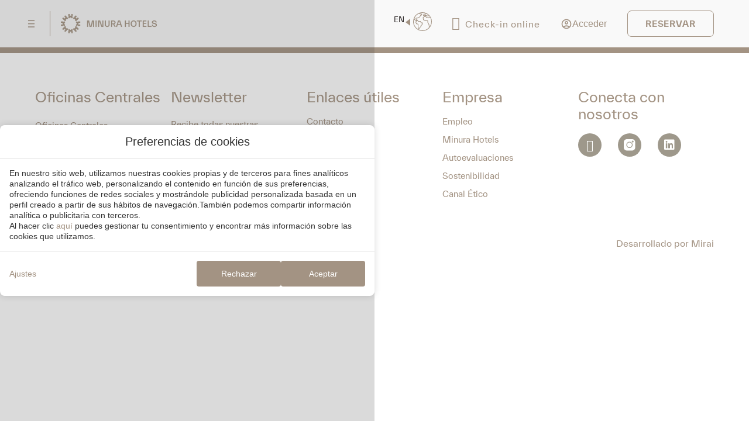

--- FILE ---
content_type: text/html; charset=UTF-8
request_url: https://www.minurahotels.com/faq/
body_size: 27584
content:
<!DOCTYPE html>
<html lang="es-ES">
<head>
	<meta charset="UTF-8">
	<meta name="viewport" content="width=device-width, initial-scale=1.0, viewport-fit=cover" />		<meta name='robots' content='index, follow, max-image-preview:large, max-snippet:-1, max-video-preview:-1' />
<link rel="alternate" hreflang="en" href="https://www.minurahotels.com/en/faq/" />
<link rel="alternate" hreflang="de" href="https://www.minurahotels.com/de/faq/" />
<link rel="alternate" hreflang="it" href="https://www.minurahotels.com/it/faq/" />
<link rel="alternate" hreflang="es" href="https://www.minurahotels.com/faq/" />
<link rel="alternate" hreflang="fr" href="https://www.minurahotels.com/fr/faq/" />
<link rel="alternate" hreflang="pt" href="https://www.minurahotels.com/pt/perguntas-frequentes/" />
<link rel="alternate" hreflang="x-default" href="https://www.minurahotels.com/faq/" />

	<!-- This site is optimized with the Yoast SEO plugin v24.3 - https://yoast.com/wordpress/plugins/seo/ -->
	<title>FAQ | Minura Hotels - Web oficial</title>
	<meta name="description" content="Preguntas frecuentes. Minura Hotels. Hoteles en Menorca. Web oficial." />
	<link rel="canonical" href="https://www.minurahotels.com/faq/" />
	<meta property="og:locale" content="es_ES" />
	<meta property="og:type" content="article" />
	<meta property="og:title" content="FAQ | Minura Hotels - Web oficial" />
	<meta property="og:description" content="Preguntas frecuentes. Minura Hotels. Hoteles en Menorca. Web oficial." />
	<meta property="og:url" content="https://www.minurahotels.com/faq/" />
	<meta property="og:site_name" content="Minura Hotels" />
	<meta property="article:modified_time" content="2024-04-10T05:58:20+00:00" />
	<meta name="twitter:card" content="summary_large_image" />
	<script type="application/ld+json" class="yoast-schema-graph">{"@context":"https://schema.org","@graph":[{"@type":"WebPage","@id":"https://www.minurahotels.com/faq/","url":"https://www.minurahotels.com/faq/","name":"FAQ | Minura Hotels - Web oficial","isPartOf":{"@id":"https://www.minurahotels.com/#website"},"datePublished":"2023-09-01T08:13:02+00:00","dateModified":"2024-04-10T05:58:20+00:00","description":"Preguntas frecuentes. Minura Hotels. Hoteles en Menorca. Web oficial.","breadcrumb":{"@id":"https://www.minurahotels.com/faq/#breadcrumb"},"inLanguage":"es-ES","potentialAction":[{"@type":"ReadAction","target":["https://www.minurahotels.com/faq/"]}]},{"@type":"BreadcrumbList","@id":"https://www.minurahotels.com/faq/#breadcrumb","itemListElement":[{"@type":"ListItem","position":1,"name":"Home","item":"https://www.minurahotels.com/"},{"@type":"ListItem","position":2,"name":"FAQ"}]},{"@type":"WebSite","@id":"https://www.minurahotels.com/#website","url":"https://www.minurahotels.com/","name":"Minura Hotels","description":"Just another Mirai Sites site","potentialAction":[{"@type":"SearchAction","target":{"@type":"EntryPoint","urlTemplate":"https://www.minurahotels.com/?s={search_term_string}"},"query-input":{"@type":"PropertyValueSpecification","valueRequired":true,"valueName":"search_term_string"}}],"inLanguage":"es-ES"}]}</script>
	<!-- / Yoast SEO plugin. -->


<link rel='dns-prefetch' href='//www.minurahotels.com' />
<link rel='dns-prefetch' href='//static.mirai.com' />
<link rel='stylesheet' id='elementor-frontend-css' href='https://www.minurahotels.com/app/uploads/sites/239/elementor/css/custom-frontend.min.css' type='text/css' media='all' />
<link rel='stylesheet' id='eael-general-css' href='https://www.minurahotels.com/app/plugins/essential-addons-for-elementor-lite/assets/front-end/css/view/general.min.css' type='text/css' media='all' />
<link rel='stylesheet' id='eael-5477-css' href='https://www.minurahotels.com/app/uploads/sites/239/essential-addons-elementor/eael-5477.css' type='text/css' media='all' />
<link rel='stylesheet' id='eael-5459-css' href='https://www.minurahotels.com/app/uploads/sites/239/essential-addons-elementor/eael-5459.css' type='text/css' media='all' />
<link rel='stylesheet' id='eael-1607-css' href='https://www.minurahotels.com/app/uploads/sites/239/essential-addons-elementor/eael-1607.css' type='text/css' media='all' />
<link rel='stylesheet' id='css-normalize-css' href='https://www.minurahotels.com/app/mirai-themes/mirai-ma/resources/css/normalize.css' type='text/css' media='all' />
<link rel='stylesheet' id='wp-block-library-css' href='https://www.minurahotels.com/wp-includes/css/dist/block-library/style.min.css' type='text/css' media='all' />
<style id='joinchat-button-style-inline-css' type='text/css'>
.wp-block-joinchat-button{border:none!important;text-align:center}.wp-block-joinchat-button figure{display:table;margin:0 auto;padding:0}.wp-block-joinchat-button figcaption{font:normal normal 400 .6em/2em var(--wp--preset--font-family--system-font,sans-serif);margin:0;padding:0}.wp-block-joinchat-button .joinchat-button__qr{background-color:#fff;border:6px solid #25d366;border-radius:30px;box-sizing:content-box;display:block;height:200px;margin:auto;overflow:hidden;padding:10px;width:200px}.wp-block-joinchat-button .joinchat-button__qr canvas,.wp-block-joinchat-button .joinchat-button__qr img{display:block;margin:auto}.wp-block-joinchat-button .joinchat-button__link{align-items:center;background-color:#25d366;border:6px solid #25d366;border-radius:30px;display:inline-flex;flex-flow:row nowrap;justify-content:center;line-height:1.25em;margin:0 auto;text-decoration:none}.wp-block-joinchat-button .joinchat-button__link:before{background:transparent var(--joinchat-ico) no-repeat center;background-size:100%;content:"";display:block;height:1.5em;margin:-.75em .75em -.75em 0;width:1.5em}.wp-block-joinchat-button figure+.joinchat-button__link{margin-top:10px}@media (orientation:landscape)and (min-height:481px),(orientation:portrait)and (min-width:481px){.wp-block-joinchat-button.joinchat-button--qr-only figure+.joinchat-button__link{display:none}}@media (max-width:480px),(orientation:landscape)and (max-height:480px){.wp-block-joinchat-button figure{display:none}}

</style>
<style id='classic-theme-styles-inline-css' type='text/css'>
/*! This file is auto-generated */
.wp-block-button__link{color:#fff;background-color:#32373c;border-radius:9999px;box-shadow:none;text-decoration:none;padding:calc(.667em + 2px) calc(1.333em + 2px);font-size:1.125em}.wp-block-file__button{background:#32373c;color:#fff;text-decoration:none}
</style>
<style id='global-styles-inline-css' type='text/css'>
:root{--wp--preset--aspect-ratio--square: 1;--wp--preset--aspect-ratio--4-3: 4/3;--wp--preset--aspect-ratio--3-4: 3/4;--wp--preset--aspect-ratio--3-2: 3/2;--wp--preset--aspect-ratio--2-3: 2/3;--wp--preset--aspect-ratio--16-9: 16/9;--wp--preset--aspect-ratio--9-16: 9/16;--wp--preset--color--black: #000000;--wp--preset--color--cyan-bluish-gray: #abb8c3;--wp--preset--color--white: #ffffff;--wp--preset--color--pale-pink: #f78da7;--wp--preset--color--vivid-red: #cf2e2e;--wp--preset--color--luminous-vivid-orange: #ff6900;--wp--preset--color--luminous-vivid-amber: #fcb900;--wp--preset--color--light-green-cyan: #7bdcb5;--wp--preset--color--vivid-green-cyan: #00d084;--wp--preset--color--pale-cyan-blue: #8ed1fc;--wp--preset--color--vivid-cyan-blue: #0693e3;--wp--preset--color--vivid-purple: #9b51e0;--wp--preset--gradient--vivid-cyan-blue-to-vivid-purple: linear-gradient(135deg,rgba(6,147,227,1) 0%,rgb(155,81,224) 100%);--wp--preset--gradient--light-green-cyan-to-vivid-green-cyan: linear-gradient(135deg,rgb(122,220,180) 0%,rgb(0,208,130) 100%);--wp--preset--gradient--luminous-vivid-amber-to-luminous-vivid-orange: linear-gradient(135deg,rgba(252,185,0,1) 0%,rgba(255,105,0,1) 100%);--wp--preset--gradient--luminous-vivid-orange-to-vivid-red: linear-gradient(135deg,rgba(255,105,0,1) 0%,rgb(207,46,46) 100%);--wp--preset--gradient--very-light-gray-to-cyan-bluish-gray: linear-gradient(135deg,rgb(238,238,238) 0%,rgb(169,184,195) 100%);--wp--preset--gradient--cool-to-warm-spectrum: linear-gradient(135deg,rgb(74,234,220) 0%,rgb(151,120,209) 20%,rgb(207,42,186) 40%,rgb(238,44,130) 60%,rgb(251,105,98) 80%,rgb(254,248,76) 100%);--wp--preset--gradient--blush-light-purple: linear-gradient(135deg,rgb(255,206,236) 0%,rgb(152,150,240) 100%);--wp--preset--gradient--blush-bordeaux: linear-gradient(135deg,rgb(254,205,165) 0%,rgb(254,45,45) 50%,rgb(107,0,62) 100%);--wp--preset--gradient--luminous-dusk: linear-gradient(135deg,rgb(255,203,112) 0%,rgb(199,81,192) 50%,rgb(65,88,208) 100%);--wp--preset--gradient--pale-ocean: linear-gradient(135deg,rgb(255,245,203) 0%,rgb(182,227,212) 50%,rgb(51,167,181) 100%);--wp--preset--gradient--electric-grass: linear-gradient(135deg,rgb(202,248,128) 0%,rgb(113,206,126) 100%);--wp--preset--gradient--midnight: linear-gradient(135deg,rgb(2,3,129) 0%,rgb(40,116,252) 100%);--wp--preset--font-size--small: 13px;--wp--preset--font-size--medium: 20px;--wp--preset--font-size--large: 36px;--wp--preset--font-size--x-large: 42px;--wp--preset--spacing--20: 0.44rem;--wp--preset--spacing--30: 0.67rem;--wp--preset--spacing--40: 1rem;--wp--preset--spacing--50: 1.5rem;--wp--preset--spacing--60: 2.25rem;--wp--preset--spacing--70: 3.38rem;--wp--preset--spacing--80: 5.06rem;--wp--preset--shadow--natural: 6px 6px 9px rgba(0, 0, 0, 0.2);--wp--preset--shadow--deep: 12px 12px 50px rgba(0, 0, 0, 0.4);--wp--preset--shadow--sharp: 6px 6px 0px rgba(0, 0, 0, 0.2);--wp--preset--shadow--outlined: 6px 6px 0px -3px rgba(255, 255, 255, 1), 6px 6px rgba(0, 0, 0, 1);--wp--preset--shadow--crisp: 6px 6px 0px rgba(0, 0, 0, 1);}:where(.is-layout-flex){gap: 0.5em;}:where(.is-layout-grid){gap: 0.5em;}body .is-layout-flex{display: flex;}.is-layout-flex{flex-wrap: wrap;align-items: center;}.is-layout-flex > :is(*, div){margin: 0;}body .is-layout-grid{display: grid;}.is-layout-grid > :is(*, div){margin: 0;}:where(.wp-block-columns.is-layout-flex){gap: 2em;}:where(.wp-block-columns.is-layout-grid){gap: 2em;}:where(.wp-block-post-template.is-layout-flex){gap: 1.25em;}:where(.wp-block-post-template.is-layout-grid){gap: 1.25em;}.has-black-color{color: var(--wp--preset--color--black) !important;}.has-cyan-bluish-gray-color{color: var(--wp--preset--color--cyan-bluish-gray) !important;}.has-white-color{color: var(--wp--preset--color--white) !important;}.has-pale-pink-color{color: var(--wp--preset--color--pale-pink) !important;}.has-vivid-red-color{color: var(--wp--preset--color--vivid-red) !important;}.has-luminous-vivid-orange-color{color: var(--wp--preset--color--luminous-vivid-orange) !important;}.has-luminous-vivid-amber-color{color: var(--wp--preset--color--luminous-vivid-amber) !important;}.has-light-green-cyan-color{color: var(--wp--preset--color--light-green-cyan) !important;}.has-vivid-green-cyan-color{color: var(--wp--preset--color--vivid-green-cyan) !important;}.has-pale-cyan-blue-color{color: var(--wp--preset--color--pale-cyan-blue) !important;}.has-vivid-cyan-blue-color{color: var(--wp--preset--color--vivid-cyan-blue) !important;}.has-vivid-purple-color{color: var(--wp--preset--color--vivid-purple) !important;}.has-black-background-color{background-color: var(--wp--preset--color--black) !important;}.has-cyan-bluish-gray-background-color{background-color: var(--wp--preset--color--cyan-bluish-gray) !important;}.has-white-background-color{background-color: var(--wp--preset--color--white) !important;}.has-pale-pink-background-color{background-color: var(--wp--preset--color--pale-pink) !important;}.has-vivid-red-background-color{background-color: var(--wp--preset--color--vivid-red) !important;}.has-luminous-vivid-orange-background-color{background-color: var(--wp--preset--color--luminous-vivid-orange) !important;}.has-luminous-vivid-amber-background-color{background-color: var(--wp--preset--color--luminous-vivid-amber) !important;}.has-light-green-cyan-background-color{background-color: var(--wp--preset--color--light-green-cyan) !important;}.has-vivid-green-cyan-background-color{background-color: var(--wp--preset--color--vivid-green-cyan) !important;}.has-pale-cyan-blue-background-color{background-color: var(--wp--preset--color--pale-cyan-blue) !important;}.has-vivid-cyan-blue-background-color{background-color: var(--wp--preset--color--vivid-cyan-blue) !important;}.has-vivid-purple-background-color{background-color: var(--wp--preset--color--vivid-purple) !important;}.has-black-border-color{border-color: var(--wp--preset--color--black) !important;}.has-cyan-bluish-gray-border-color{border-color: var(--wp--preset--color--cyan-bluish-gray) !important;}.has-white-border-color{border-color: var(--wp--preset--color--white) !important;}.has-pale-pink-border-color{border-color: var(--wp--preset--color--pale-pink) !important;}.has-vivid-red-border-color{border-color: var(--wp--preset--color--vivid-red) !important;}.has-luminous-vivid-orange-border-color{border-color: var(--wp--preset--color--luminous-vivid-orange) !important;}.has-luminous-vivid-amber-border-color{border-color: var(--wp--preset--color--luminous-vivid-amber) !important;}.has-light-green-cyan-border-color{border-color: var(--wp--preset--color--light-green-cyan) !important;}.has-vivid-green-cyan-border-color{border-color: var(--wp--preset--color--vivid-green-cyan) !important;}.has-pale-cyan-blue-border-color{border-color: var(--wp--preset--color--pale-cyan-blue) !important;}.has-vivid-cyan-blue-border-color{border-color: var(--wp--preset--color--vivid-cyan-blue) !important;}.has-vivid-purple-border-color{border-color: var(--wp--preset--color--vivid-purple) !important;}.has-vivid-cyan-blue-to-vivid-purple-gradient-background{background: var(--wp--preset--gradient--vivid-cyan-blue-to-vivid-purple) !important;}.has-light-green-cyan-to-vivid-green-cyan-gradient-background{background: var(--wp--preset--gradient--light-green-cyan-to-vivid-green-cyan) !important;}.has-luminous-vivid-amber-to-luminous-vivid-orange-gradient-background{background: var(--wp--preset--gradient--luminous-vivid-amber-to-luminous-vivid-orange) !important;}.has-luminous-vivid-orange-to-vivid-red-gradient-background{background: var(--wp--preset--gradient--luminous-vivid-orange-to-vivid-red) !important;}.has-very-light-gray-to-cyan-bluish-gray-gradient-background{background: var(--wp--preset--gradient--very-light-gray-to-cyan-bluish-gray) !important;}.has-cool-to-warm-spectrum-gradient-background{background: var(--wp--preset--gradient--cool-to-warm-spectrum) !important;}.has-blush-light-purple-gradient-background{background: var(--wp--preset--gradient--blush-light-purple) !important;}.has-blush-bordeaux-gradient-background{background: var(--wp--preset--gradient--blush-bordeaux) !important;}.has-luminous-dusk-gradient-background{background: var(--wp--preset--gradient--luminous-dusk) !important;}.has-pale-ocean-gradient-background{background: var(--wp--preset--gradient--pale-ocean) !important;}.has-electric-grass-gradient-background{background: var(--wp--preset--gradient--electric-grass) !important;}.has-midnight-gradient-background{background: var(--wp--preset--gradient--midnight) !important;}.has-small-font-size{font-size: var(--wp--preset--font-size--small) !important;}.has-medium-font-size{font-size: var(--wp--preset--font-size--medium) !important;}.has-large-font-size{font-size: var(--wp--preset--font-size--large) !important;}.has-x-large-font-size{font-size: var(--wp--preset--font-size--x-large) !important;}
:where(.wp-block-post-template.is-layout-flex){gap: 1.25em;}:where(.wp-block-post-template.is-layout-grid){gap: 1.25em;}
:where(.wp-block-columns.is-layout-flex){gap: 2em;}:where(.wp-block-columns.is-layout-grid){gap: 2em;}
:root :where(.wp-block-pullquote){font-size: 1.5em;line-height: 1.6;}
</style>
<link rel='stylesheet' id='contact-form-7-css' href='https://www.minurahotels.com/app/plugins/contact-form-7/includes/css/styles.css' type='text/css' media='all' />
<link rel='stylesheet' id='widget-heading-css' href='https://www.minurahotels.com/app/plugins/elementor/assets/css/widget-heading.min.css' type='text/css' media='all' />
<link rel='stylesheet' id='e-animation-pulse-css' href='https://www.minurahotels.com/app/plugins/elementor/assets/lib/animations/styles/e-animation-pulse.min.css' type='text/css' media='all' />
<link rel='stylesheet' id='widget-divider-css' href='https://www.minurahotels.com/app/plugins/elementor/assets/css/widget-divider.min.css' type='text/css' media='all' />
<link rel='stylesheet' id='widget-spacer-css' href='https://www.minurahotels.com/app/plugins/elementor/assets/css/widget-spacer.min.css' type='text/css' media='all' />
<link rel='stylesheet' id='e-animation-slideInRight-css' href='https://www.minurahotels.com/app/plugins/elementor/assets/lib/animations/styles/slideInRight.min.css' type='text/css' media='all' />
<link rel='stylesheet' id='e-animation-fadeInRight-css' href='https://www.minurahotels.com/app/plugins/elementor/assets/lib/animations/styles/fadeInRight.min.css' type='text/css' media='all' />
<link rel='stylesheet' id='e-popup-css' href='https://www.minurahotels.com/app/plugins/elementor-pro/assets/css/conditionals/popup.min.css' type='text/css' media='all' />
<link rel='stylesheet' id='widget-text-editor-css' href='https://www.minurahotels.com/app/plugins/elementor/assets/css/widget-text-editor.min.css' type='text/css' media='all' />
<link rel='stylesheet' id='widget-form-css' href='https://www.minurahotels.com/app/plugins/elementor-pro/assets/css/widget-form.min.css' type='text/css' media='all' />
<link rel='stylesheet' id='e-animation-slideInDown-css' href='https://www.minurahotels.com/app/plugins/elementor/assets/lib/animations/styles/slideInDown.min.css' type='text/css' media='all' />
<link rel='stylesheet' id='widget-image-css' href='https://www.minurahotels.com/app/plugins/elementor/assets/css/widget-image.min.css' type='text/css' media='all' />
<link rel='stylesheet' id='widget-icon-box-css' href='https://www.minurahotels.com/app/uploads/sites/239/elementor/css/custom-widget-icon-box.min.css' type='text/css' media='all' />
<link rel='stylesheet' id='e-sticky-css' href='https://www.minurahotels.com/app/plugins/elementor-pro/assets/css/modules/sticky.min.css' type='text/css' media='all' />
<link rel='stylesheet' id='e-animation-headShake-css' href='https://www.minurahotels.com/app/plugins/elementor/assets/lib/animations/styles/headShake.min.css' type='text/css' media='all' />
<link rel='stylesheet' id='widget-nav-menu-css' href='https://www.minurahotels.com/app/uploads/sites/239/elementor/css/custom-pro-widget-nav-menu.min.css' type='text/css' media='all' />
<link rel='stylesheet' id='widget-social-icons-css' href='https://www.minurahotels.com/app/plugins/elementor/assets/css/widget-social-icons.min.css' type='text/css' media='all' />
<link rel='stylesheet' id='e-apple-webkit-css' href='https://www.minurahotels.com/app/uploads/sites/239/elementor/css/custom-apple-webkit.min.css' type='text/css' media='all' />
<link rel='stylesheet' id='swiper-css' href='https://www.minurahotels.com/app/plugins/elementor/assets/lib/swiper/v8/css/swiper.min.css' type='text/css' media='all' />
<link rel='stylesheet' id='e-swiper-css' href='https://www.minurahotels.com/app/plugins/elementor/assets/css/conditionals/e-swiper.min.css' type='text/css' media='all' />
<link rel='stylesheet' id='elementor-icons-css' href='https://www.minurahotels.com/app/plugins/elementor/assets/lib/eicons/css/elementor-icons.min.css' type='text/css' media='all' />
<style id='elementor-icons-inline-css' type='text/css'>

		.elementor-add-new-section .elementor-add-templately-promo-button{
            background-color: #5d4fff;
            background-image: url(https://www.minurahotels.com/app/plugins/essential-addons-for-elementor-lite/assets/admin/images/templately/logo-icon.svg);
            background-repeat: no-repeat;
            background-position: center center;
            position: relative;
        }
        
		.elementor-add-new-section .elementor-add-templately-promo-button > i{
            height: 12px;
        }
        
        body .elementor-add-new-section .elementor-add-section-area-button {
            margin-left: 0;
        }

		.elementor-add-new-section .elementor-add-templately-promo-button{
            background-color: #5d4fff;
            background-image: url(https://www.minurahotels.com/app/plugins/essential-addons-for-elementor-lite/assets/admin/images/templately/logo-icon.svg);
            background-repeat: no-repeat;
            background-position: center center;
            position: relative;
        }
        
		.elementor-add-new-section .elementor-add-templately-promo-button > i{
            height: 12px;
        }
        
        body .elementor-add-new-section .elementor-add-section-area-button {
            margin-left: 0;
        }

		.elementor-add-new-section .elementor-add-templately-promo-button{
            background-color: #5d4fff;
            background-image: url(https://www.minurahotels.com/app/plugins/essential-addons-for-elementor-lite/assets/admin/images/templately/logo-icon.svg);
            background-repeat: no-repeat;
            background-position: center center;
            position: relative;
        }
        
		.elementor-add-new-section .elementor-add-templately-promo-button > i{
            height: 12px;
        }
        
        body .elementor-add-new-section .elementor-add-section-area-button {
            margin-left: 0;
        }

		.elementor-add-new-section .elementor-add-templately-promo-button{
            background-color: #5d4fff;
            background-image: url(https://www.minurahotels.com/app/plugins/essential-addons-for-elementor-lite/assets/admin/images/templately/logo-icon.svg);
            background-repeat: no-repeat;
            background-position: center center;
            position: relative;
        }
        
		.elementor-add-new-section .elementor-add-templately-promo-button > i{
            height: 12px;
        }
        
        body .elementor-add-new-section .elementor-add-section-area-button {
            margin-left: 0;
        }

		.elementor-add-new-section .elementor-add-templately-promo-button{
            background-color: #5d4fff;
            background-image: url(https://www.minurahotels.com/app/plugins/essential-addons-for-elementor-lite/assets/admin/images/templately/logo-icon.svg);
            background-repeat: no-repeat;
            background-position: center center;
            position: relative;
        }
        
		.elementor-add-new-section .elementor-add-templately-promo-button > i{
            height: 12px;
        }
        
        body .elementor-add-new-section .elementor-add-section-area-button {
            margin-left: 0;
        }

		.elementor-add-new-section .elementor-add-templately-promo-button{
            background-color: #5d4fff;
            background-image: url(https://www.minurahotels.com/app/plugins/essential-addons-for-elementor-lite/assets/admin/images/templately/logo-icon.svg);
            background-repeat: no-repeat;
            background-position: center center;
            position: relative;
        }
        
		.elementor-add-new-section .elementor-add-templately-promo-button > i{
            height: 12px;
        }
        
        body .elementor-add-new-section .elementor-add-section-area-button {
            margin-left: 0;
        }
</style>
<link rel='stylesheet' id='elementor-post-201-css' href='https://www.minurahotels.com/app/uploads/sites/239/elementor/css/post-201.css' type='text/css' media='all' />
<link rel='stylesheet' id='mima-elementor-fix-css' href='https://www.minurahotels.com/app/mirai-themes/mirai-ma/resources/css/elementor-fix.css' type='text/css' media='all' />
<link rel='stylesheet' id='elementor-icons-mirai-icofonts-css' href='https://www.minurahotels.com/app/mirai-themes/mirai-ma/icofonts/mirai-icofonts/style.css' type='text/css' media='all' />
<link rel='stylesheet' id='mirai-booking-core-index-css-css' href='https://static.mirai.com/core/index.css' type='text/css' media='all' />
<link rel='stylesheet' id='mirai-booking-core-engine-css-css' href='https://www.minurahotels.com/app/themes/grupo-galdana-2022/resources/css/engine.css' type='text/css' media='all' />
<link rel='stylesheet' id='elementor-post-5477-css' href='https://www.minurahotels.com/app/uploads/sites/239/elementor/css/post-5477.css' type='text/css' media='all' />
<link rel='stylesheet' id='elementor-post-5459-css' href='https://www.minurahotels.com/app/uploads/sites/239/elementor/css/post-5459.css' type='text/css' media='all' />
<link rel='stylesheet' id='elementor-post-4002-css' href='https://www.minurahotels.com/app/uploads/sites/239/elementor/css/post-4002.css' type='text/css' media='all' />
<link rel='stylesheet' id='elementor-post-1607-css' href='https://www.minurahotels.com/app/uploads/sites/239/elementor/css/post-1607.css' type='text/css' media='all' />
<link rel='stylesheet' id='elementor-post-1456-css' href='https://www.minurahotels.com/app/uploads/sites/239/elementor/css/post-1456.css' type='text/css' media='all' />
<link rel='stylesheet' id='elementor-post-199-css' href='https://www.minurahotels.com/app/uploads/sites/239/elementor/css/post-199.css' type='text/css' media='all' />
<link rel='stylesheet' id='maai-main-css' href='https://www.minurahotels.com/app/themes/grupo-galdana-2022/style.css' type='text/css' media='all' />
<link rel='stylesheet' id='mi-global-fixes-css' href='https://www.minurahotels.com/app/mirai-themes/mirai-ma/resources/css/global-fixes.css' type='text/css' media='all' />
<link rel='stylesheet' id='elementor-icons-shared-0-css' href='https://www.minurahotels.com/app/plugins/elementor/assets/lib/font-awesome/css/fontawesome.min.css' type='text/css' media='all' />
<link rel='stylesheet' id='elementor-icons-fa-solid-css' href='https://www.minurahotels.com/app/plugins/elementor/assets/lib/font-awesome/css/solid.min.css' type='text/css' media='all' />
<link rel='stylesheet' id='elementor-icons-fa-brands-css' href='https://www.minurahotels.com/app/plugins/elementor/assets/lib/font-awesome/css/brands.min.css' type='text/css' media='all' />
<script type="text/javascript" src="https://www.minurahotels.com/wp-includes/js/jquery/jquery.min.js" id="jquery-core-js"></script>
<script type="text/javascript" src="https://www.minurahotels.com/wp-includes/js/jquery/jquery-migrate.min.js" id="jquery-migrate-js"></script>
<meta name="generator" content="WPML ver:4.6.15 stt:1,4,3,27,41,2;" />
<meta name="generator" content="Elementor 3.27.1; features: additional_custom_breakpoints; settings: css_print_method-external, google_font-enabled, font_display-auto">
<style type="text/css">.recentcomments a{display:inline !important;padding:0 !important;margin:0 !important;}</style>			<style>
				.e-con.e-parent:nth-of-type(n+4):not(.e-lazyloaded):not(.e-no-lazyload),
				.e-con.e-parent:nth-of-type(n+4):not(.e-lazyloaded):not(.e-no-lazyload) * {
					background-image: none !important;
				}
				@media screen and (max-height: 1024px) {
					.e-con.e-parent:nth-of-type(n+3):not(.e-lazyloaded):not(.e-no-lazyload),
					.e-con.e-parent:nth-of-type(n+3):not(.e-lazyloaded):not(.e-no-lazyload) * {
						background-image: none !important;
					}
				}
				@media screen and (max-height: 640px) {
					.e-con.e-parent:nth-of-type(n+2):not(.e-lazyloaded):not(.e-no-lazyload),
					.e-con.e-parent:nth-of-type(n+2):not(.e-lazyloaded):not(.e-no-lazyload) * {
						background-image: none !important;
					}
				}
			</style>
			<link rel="icon" href="https://static-resources-elementor.mirai.com/wp-content/uploads/sites/239/cropped-Favicon-32x32.png" sizes="32x32" />
<link rel="icon" href="https://static-resources-elementor.mirai.com/wp-content/uploads/sites/239/cropped-Favicon-192x192.png" sizes="192x192" />
<link rel="apple-touch-icon" href="https://static-resources-elementor.mirai.com/wp-content/uploads/sites/239/cropped-Favicon-180x180.png" />
<meta name="msapplication-TileImage" content="https://static-resources-elementor.mirai.com/wp-content/uploads/sites/239/cropped-Favicon-270x270.png" />
</head>
<body class="page-template-default page page-id-9177 cat-faq mi-deflang-es mi-curlang-es elementor-default elementor-kit-201">
<div data-elementor-type="header" data-elementor-id="1456" class="elementor elementor-1456 elementor-location-header" data-elementor-post-type="elementor_library">
					<section class="elementor-section elementor-top-section elementor-element elementor-element-9b47e7d elementor-section-full_width elementor-widget__width-inherit elementor-section-stretched elementor-section-height-default elementor-section-height-default" data-id="9b47e7d" data-element_type="section" id="hide-header" data-settings='{"sticky":"top","background_background":"classic","stretch_section":"section-stretched","sticky_on":["desktop","laptop","tablet","mobile"],"sticky_offset":0,"sticky_effects_offset":0,"sticky_anchor_link_offset":0}'>
						<div class="elementor-container elementor-column-gap-default">
					<div class="elementor-column elementor-col-50 elementor-top-column elementor-element elementor-element-405d2e2" data-id="405d2e2" data-element_type="column">
			<div class="elementor-widget-wrap elementor-element-populated">
						<section class="elementor-section elementor-inner-section elementor-element elementor-element-1bd613c elementor-section-height-min-height elementor-section-content-middle elementor-section-height-default elementor-section-boxed" data-id="1bd613c" data-element_type="section">
						<div class="elementor-container elementor-column-gap-default">
					<div class="elementor-column elementor-col-33 elementor-inner-column elementor-element elementor-element-d5f70d5 .burguer-icon-column" data-id="d5f70d5" data-element_type="column">
			<div class="elementor-widget-wrap elementor-element-populated">
						<div class="elementor-element elementor-element-eef7a57 elementor-widget__width-auto elementor-absolute burguer-icon elementor-view-default elementor-widget elementor-widget-icon" data-id="eef7a57" data-element_type="widget" data-settings='{"_position":"absolute"}' data-widget_type="icon.default">
				<div class="elementor-widget-container">
							<div class="elementor-icon-wrapper">
			<a class="elementor-icon" href="#elementor-action%3Aaction%3Dpopup%3Aopen%26settings%3DeyJpZCI6MTYwNywidG9nZ2xlIjpmYWxzZX0%3D">
			<svg xmlns="http://www.w3.org/2000/svg" width="15" height="17" viewbox="0 0 15 17" fill="none"><path d="M1.23214 1.69824H13.7679" stroke="#A39383" stroke-width="2" stroke-linecap="square"></path><path d="M1.23214 8.69824H13.7679" stroke="#A39383" stroke-width="2" stroke-linecap="square"></path><path d="M1.23214 15.6982H13.7679" stroke="#A39383" stroke-width="2" stroke-linecap="square"></path></svg>			</a>
		</div>
						</div>
				</div>
				<div class="elementor-element elementor-element-61536b7 elementor-widget__width-auto elementor-absolute arrow-icon e-transform elementor-hidden-tablet elementor-hidden-mobile elementor-view-default elementor-widget elementor-widget-icon" data-id="61536b7" data-element_type="widget" data-settings='{"_position":"absolute","_transform_rotateZ_effect":{"unit":"px","size":180,"sizes":[]},"_transform_rotateZ_effect_laptop":{"unit":"deg","size":"","sizes":[]},"_transform_rotateZ_effect_tablet":{"unit":"deg","size":"","sizes":[]},"_transform_rotateZ_effect_mobile":{"unit":"deg","size":"","sizes":[]}}' data-widget_type="icon.default">
				<div class="elementor-widget-container">
							<div class="elementor-icon-wrapper">
			<a class="elementor-icon" href="#elementor-action%3Aaction%3Dpopup%3Aopen%26settings%3DeyJpZCI6MTYwNywidG9nZ2xlIjpmYWxzZX0%3D">
			<svg xmlns="http://www.w3.org/2000/svg" width="19" height="15" viewbox="0 0 19 15" fill="none"><path d="M2 13L9.53137 2L17 13" stroke="#A39383" stroke-width="2" stroke-linecap="square"></path></svg>			</a>
		</div>
						</div>
				</div>
					</div>
		</div>
				<div class="elementor-column elementor-col-33 elementor-inner-column elementor-element elementor-element-fdb69e6" data-id="fdb69e6" data-element_type="column">
			<div class="elementor-widget-wrap elementor-element-populated">
						<div class="elementor-element elementor-element-95e8535 elementor-widget elementor-widget-image" data-id="95e8535" data-element_type="widget" data-widget_type="image.default">
				<div class="elementor-widget-container">
																<a href="https://www.minurahotels.com">
							<img width="250" height="50" src="https://static-resources-elementor.mirai.com/wp-content/uploads/sites/239/LOGO-MINURA-HORIZONTAL.png" class="attachment-large size-large wp-image-8830" alt="FAQ - Minura Hotels">								</a>
															</div>
				</div>
					</div>
		</div>
				<div class="elementor-column elementor-col-33 elementor-inner-column elementor-element elementor-element-56d01ca elementor-hidden-desktop elementor-hidden-laptop elementor-hidden-tablet elementor-hidden-mobile" data-id="56d01ca" data-element_type="column">
			<div class="elementor-widget-wrap elementor-element-populated">
						<div class="elementor-element elementor-element-ee94ed6 elementor-widget elementor-widget-image" data-id="ee94ed6" data-element_type="widget" data-widget_type="image.default">
				<div class="elementor-widget-container">
																<a href="https://www.minurahotels.com">
							<img width="159" height="32" src="https://static-resources-elementor.mirai.com/wp-content/uploads/sites/239/logo-header.png" class="attachment-medium_large size-medium_large wp-image-5038" alt="FAQ - Minura Hotels">								</a>
															</div>
				</div>
					</div>
		</div>
					</div>
		</section>
					</div>
		</div>
				<div class="elementor-column elementor-col-50 elementor-top-column elementor-element elementor-element-eb6ebc6 column-club elementor-hidden-mobile" data-id="eb6ebc6" data-element_type="column" data-settings='{"background_background":"classic"}'>
			<div class="elementor-widget-wrap elementor-element-populated">
						<section class="elementor-section elementor-inner-section elementor-element elementor-element-89a165a elementor-widget__width-auto elementor-widget-laptop__width-auto elementor-hidden-mobile elementor-section-height-default elementor-section-height-default elementor-section-boxed" data-id="89a165a" data-element_type="section">
						<div class="elementor-container elementor-column-gap-default">
					<div class="elementor-column elementor-col-100 elementor-inner-column elementor-element elementor-element-21b7edf" data-id="21b7edf" data-element_type="column">
			<div class="elementor-widget-wrap elementor-element-populated">
						<div class="elementor-element elementor-element-9cff37d elementor-widget__width-auto showclickheader elementor-widget elementor-widget-wpml-language-switcher" data-id="9cff37d" data-element_type="widget" data-widget_type="wpml-language-switcher.default">
				<div class="elementor-widget-container">
					<div class="wpml-elementor-ls"><div class="wpml-ls-statics-shortcode_actions wpml-ls wpml-ls-lang-code-list">
    <ul>
                    <li class="wpml-ls-slot-shortcode_actions wpml-ls-item wpml-ls-item-en wpml-ls-first-item wpml-ls-item-legacy-list-horizontal">
                <a href="https://www.minurahotels.com/en/faq/">
                    EN
                </a>
                            </li>
                    <li class="wpml-ls-slot-shortcode_actions wpml-ls-item wpml-ls-item-de wpml-ls-item-legacy-list-horizontal">
                <a href="https://www.minurahotels.com/de/faq/">
                    DE
                </a>
                            </li>
                    <li class="wpml-ls-slot-shortcode_actions wpml-ls-item wpml-ls-item-it wpml-ls-item-legacy-list-horizontal">
                <a href="https://www.minurahotels.com/it/faq/">
                    IT
                </a>
                            </li>
                    <li class="wpml-ls-slot-shortcode_actions wpml-ls-item wpml-ls-item-es wpml-ls-current-language wpml-ls-item-legacy-list-horizontal">
                <a href="https://www.minurahotels.com/faq/">
                    ES
                </a>
                            </li>
                    <li class="wpml-ls-slot-shortcode_actions wpml-ls-item wpml-ls-item-fr wpml-ls-item-legacy-list-horizontal">
                <a href="https://www.minurahotels.com/fr/faq/">
                    FR
                </a>
                            </li>
                    <li class="wpml-ls-slot-shortcode_actions wpml-ls-item wpml-ls-item-pt wpml-ls-last-item wpml-ls-item-legacy-list-horizontal">
                <a href="https://www.minurahotels.com/pt/perguntas-frequentes/">
                    PT
                </a>
                            </li>
            </ul>
</div></div>				</div>
				</div>
				<div class="elementor-element elementor-element-892d61f elementor-widget__width-auto clicktoshowheader elementor-view-default elementor-widget elementor-widget-icon" data-id="892d61f" data-element_type="widget" data-widget_type="icon.default">
				<div class="elementor-widget-container">
							<div class="elementor-icon-wrapper">
			<a class="elementor-icon" href="#">
			<svg xmlns="http://www.w3.org/2000/svg" width="32" height="32" viewbox="0 0 32 32" fill="none"><path fill-rule="evenodd" clip-rule="evenodd" d="M1.29786 9.7024C3.81767 3.81593 9.60366 -0.00093282 16.0057 1.71006e-07C24.8404 0.00126718 32.0013 7.16587 32 16.0024C31.9987 24.8389 24.8356 32.0013 16.0009 32C13.9386 32.0011 11.8957 31.6033 9.98452 30.8282C1.80182 27.5098 -2.14195 18.1849 1.17575 10.0005L1.09844 9.76853L1.29786 9.7024ZM27.7318 23.2459L28.5532 24.0669C31.4527 19.5723 31.7171 13.8669 29.2456 9.1232L26.2991 10.1056C26.2167 10.1333 26.1288 10.1403 26.0431 10.1259L22.8438 9.59253C22.6984 9.56847 22.5694 9.4852 22.4876 9.36267L21.5811 8H18.8878L17.6331 9.2544L18.0858 12.4267L21.3763 13.8389L23.3354 13.3493C23.4816 13.3125 23.6366 13.3392 23.762 13.4229L25.3616 14.4896C25.51 14.5885 25.5989 14.7551 25.5989 14.9333V16.9408L27.6785 21.0949C27.7145 21.1692 27.7328 21.2508 27.7318 21.3333V23.2459ZM26.354 5.25547L25.487 5.8336L23.0699 5.34987L21.5017 4.82773C21.4057 4.79513 21.3024 4.791 21.2041 4.816L19.2216 5.31147L18.3524 5.02187L18.9966 3.73333H20.7999C20.8827 3.7334 20.9642 3.71427 21.0383 3.67733L22.8832 2.75467C24.1538 3.418 25.3226 4.26013 26.354 5.25547ZM11.4403 3.11093L10.1605 2.2576C6.65041 3.76053 3.84453 6.54453 2.31365 10.0432L3.11828 12.4576L5.33649 13.9371V13.0208L4.42628 12.1104C4.3263 12.0104 4.27004 11.8748 4.27004 11.7333V10.1333C4.27038 9.86787 4.4658 9.643 4.72861 9.60587L8.35453 9.088L10.8143 7.61173L12.3457 5.0592C12.4113 4.95027 12.5136 4.8684 12.6342 4.82827L13.9806 4.37867L14.2328 3.624L11.6488 3.19307C11.5743 3.1808 11.5032 3.1528 11.4403 3.11093ZM8.64247 19.744L6.2323 19.2613L5.33649 17.4741V16.2208L7.32327 14.2336L8.05859 15.7051C8.1489 15.8859 8.33373 16.0001 8.53582 16H11.9666L13.4111 18.408C13.5075 18.5685 13.6809 18.6666 13.868 18.6667H15.3504L14.9771 20.5371L12.9584 22.5563C12.8582 22.6562 12.8018 22.7918 12.8016 22.9333V24.2667L10.882 25.7067C10.7478 25.8074 10.6687 25.9655 10.6687 26.1333V28.0597L10.0054 27.84L9.06904 25.4976V20.2667C9.06911 20.0132 8.89075 19.7947 8.64247 19.744ZM1.72177 11.6395C-0.114111 17.6517 2.01205 24.1701 7.0396 27.9427C13.6338 32.891 22.9899 31.5555 27.9371 24.96L26.8216 23.8437C26.7216 23.7437 26.6654 23.6081 26.6654 23.4667V21.4592L24.5858 17.3051C24.5498 17.2308 24.5316 17.1492 24.5325 17.0667V15.2187L23.3685 14.4411L21.4643 14.9173C21.3514 14.946 21.2321 14.9365 21.1252 14.8901L17.3926 13.2901C17.2209 13.2175 17.0996 13.0603 17.0727 12.8757L16.5395 9.1424C16.5157 8.97613 16.5716 8.80833 16.6904 8.6896L18.2901 7.0896C18.39 6.9896 18.5256 6.93333 18.667 6.93333H21.8664C22.0437 6.9342 22.209 7.02313 22.3074 7.17067L23.2458 8.57867L26.0863 9.05227L28.7098 8.1776C28.2398 7.41687 27.7031 6.69953 27.1058 6.03413L25.8922 6.84373C25.7746 6.92253 25.6304 6.95093 25.4918 6.92267L22.8256 6.38933C22.8038 6.38547 22.7825 6.37973 22.7617 6.37227L21.3092 5.88853L19.3266 6.384C19.2284 6.409 19.1251 6.40487 19.0291 6.37227L17.4294 5.83893C17.4056 5.831 17.3824 5.8214 17.36 5.8102C17.0964 5.6788 16.9893 5.35853 17.1207 5.09493L18.1871 2.9616C18.2779 2.77993 18.464 2.66553 18.667 2.66667H20.6741L21.6483 2.18027C18.3832 0.841734 14.7489 0.706534 11.3934 1.79893L11.9356 2.16053L15.0219 2.6752C15.0487 2.67973 15.0752 2.68627 15.101 2.6948C15.3806 2.7872 15.5324 3.08887 15.44 3.36853L14.9068 4.96853C14.8544 5.12813 14.7293 5.25327 14.5698 5.3056L13.1573 5.77707L11.6589 8.27467C11.614 8.34947 11.5513 8.41213 11.4765 8.45707L8.81043 10.0571C8.74951 10.0937 8.68186 10.1178 8.61154 10.128L5.33649 10.5957V11.5125L6.2467 12.4229C6.34668 12.5229 6.40293 12.6585 6.40293 12.8V13.6459L7.09505 12.9563C7.21523 12.8335 7.38806 12.7777 7.55736 12.8069C7.72672 12.8343 7.87256 12.9415 7.94928 13.0949L8.86535 14.9333H12.2684C12.4555 14.9334 12.629 15.0315 12.7253 15.192L14.1698 17.6H16.0009C16.0359 17.6 16.0708 17.6035 16.1051 17.6103C16.3939 17.6681 16.5812 17.949 16.5235 18.2379L15.9903 20.9045C15.9697 21.0077 15.919 21.1026 15.8447 21.1771L13.868 23.1541V24.5333C13.868 24.7012 13.789 24.8593 13.6548 24.96L11.7352 26.4V28.8C11.7352 29.0945 11.4964 29.3333 11.2019 29.3333C11.1455 29.3331 11.0896 29.3237 11.0361 29.3056L9.43643 28.7723C9.28753 28.7228 9.16796 28.6102 9.10957 28.4645L8.04312 25.7979C8.01806 25.7349 8.0052 25.6677 8.00527 25.6V20.7035L5.76573 20.256C5.6041 20.224 5.46633 20.1191 5.39248 19.9717L4.32603 17.8384C4.28911 17.7643 4.26998 17.6827 4.27004 17.6V16C4.27004 15.8585 4.3263 15.7229 4.42628 15.6229L5.03255 15.016L2.37444 13.2437C2.27592 13.1779 2.20221 13.081 2.16488 12.9685L1.72177 11.6395Z" fill="#A39383"></path></svg>			</a>
		</div>
						</div>
				</div>
				<div class="elementor-element elementor-element-01c7105 elementor-widget elementor-widget-javascript" data-id="01c7105" data-element_type="widget" data-widget_type="javascript.default">
				<div class="elementor-widget-container">
					<script type="text/javascript">var clickToShowHeader = document.querySelector(".clicktoshowheader");
var showClickHeader = document.querySelector(".showclickheader");

clickToShowHeader.addEventListener('click', () => {
    showClickHeader.classList.toggle("showitem");
    clickToShowHeader.classList.toggle("showitem");
});</script>				</div>
				</div>
					</div>
		</div>
					</div>
		</section>
				<section class="elementor-section elementor-inner-section elementor-element elementor-element-a9ea0f1 elementor-widget__width-auto elementor-widget-laptop__width-auto elementor-section-height-default elementor-section-height-default elementor-section-boxed" data-id="a9ea0f1" data-element_type="section">
						<div class="elementor-container elementor-column-gap-default">
					<div class="elementor-column elementor-col-100 elementor-inner-column elementor-element elementor-element-7dec892" data-id="7dec892" data-element_type="column">
			<div class="elementor-widget-wrap elementor-element-populated">
						<div class="elementor-element elementor-element-4170258 elementor-position-left elementor-vertical-align-middle elementor-widget__width-auto check-in-button elementor-view-default elementor-mobile-position-top elementor-widget elementor-widget-icon-box" data-id="4170258" data-element_type="widget" data-widget_type="icon-box.default">
				<div class="elementor-widget-container">
							<div class="elementor-icon-box-wrapper">

						<div class="elementor-icon-box-icon">
				<a href="https://checkin.civitfun.com/chain/minura-hotels" target="_blank" class="elementor-icon" tabindex="-1" aria-label="Check-in online">
				<i aria-hidden="true" class="micon micon-key10"></i>				</a>
			</div>
			
						<div class="elementor-icon-box-content">

									<h3 class="elementor-icon-box-title">
						<a href="https://checkin.civitfun.com/chain/minura-hotels" target="_blank">
							Check-in online						</a>
					</h3>
				
				
			</div>
			
		</div>
						</div>
				</div>
				<div class="elementor-element elementor-element-1c254ea elementor-widget__width-auto elementor-widget elementor-widget-Mirai-Club-Login" data-id="1c254ea" data-element_type="widget" data-widget_type="Mirai-Club-Login.default">
				<div class="elementor-widget-container">
					<div data-mirai-component="session"></div>				</div>
				</div>
				<div class="elementor-element elementor-element-e8bc438 elementor-widget__width-auto book-btn-header elementor-widget elementor-widget-button" data-id="e8bc438" data-element_type="widget" data-widget_type="button.default">
				<div class="elementor-widget-container">
									<div class="elementor-button-wrapper">
					<a class="book-btn-header elementor-button elementor-button-link elementor-size-sm" href="#elementor-action%3Aaction%3Dpopup%3Aopen%26settings%3DeyJpZCI6MTI3OCwidG9nZ2xlIjpmYWxzZX0%3D">
						<span class="elementor-button-content-wrapper">
									<span class="elementor-button-text">RESERVAR</span>
					</span>
					</a>
				</div>
								</div>
				</div>
					</div>
		</div>
					</div>
		</section>
					</div>
		</div>
					</div>
		</section>
				<section class="elementor-section elementor-top-section elementor-element elementor-element-2d5fa2c menu-bar-affix elementor-section-height-default elementor-section-height-default elementor-section-boxed" data-id="2d5fa2c" data-element_type="section" id="submenu-cala-galdana" data-settings='{"sticky":"top","background_background":"classic","sticky_effects_offset":5,"sticky_on":["desktop","laptop","tablet","mobile"],"sticky_offset":0,"sticky_anchor_link_offset":0}'>
						<div class="elementor-container elementor-column-gap-default">
					<div class="elementor-column elementor-col-100 elementor-top-column elementor-element elementor-element-d28e059" data-id="d28e059" data-element_type="column">
			<div class="elementor-widget-wrap elementor-element-populated">
						<div class="elementor-element elementor-element-8d0ff69 elementor-widget__width-auto elementor-widget elementor-widget-heading" data-id="8d0ff69" data-element_type="widget" data-widget_type="heading.default">
				<div class="elementor-widget-container">
					<span class="elementor-heading-title elementor-size-default">Minura Cala Galdana</span>				</div>
				</div>
				<div class="elementor-element elementor-element-f12d628 elementor-widget__width-auto elementor-widget-tablet__width-inherit e-transform elementor-widget-divider--view-line elementor-widget elementor-widget-divider" data-id="f12d628" data-element_type="widget" data-settings='{"_transform_rotateZ_effect":{"unit":"px","size":90,"sizes":[]},"_transform_rotateZ_effect_tablet":{"unit":"px","size":0,"sizes":[]},"_transform_rotateZ_effect_laptop":{"unit":"deg","size":"","sizes":[]},"_transform_rotateZ_effect_mobile":{"unit":"deg","size":"","sizes":[]}}' data-widget_type="divider.default">
				<div class="elementor-widget-container">
							<div class="elementor-divider">
			<span class="elementor-divider-separator">
						</span>
		</div>
						</div>
				</div>
				<div class="elementor-element elementor-element-adc27ed elementor-nav-menu--dropdown-none elementor-nav-menu__align-center elementor-nav-menu__align--mobileleft elementor-widget__width-auto elementor-widget-mobile__width-auto responsive-menu elementor-widget elementor-widget-nav-menu" data-id="adc27ed" data-element_type="widget" data-settings='{"submenu_icon":{"value":"&lt;i class=\"\"&gt;&lt;\/i&gt;","library":""},"_animation_mobile":"headShake","layout":"horizontal"}' data-widget_type="nav-menu.default">
				<div class="elementor-widget-container">
								<nav aria-label="Menu" class="elementor-nav-menu--main elementor-nav-menu__container elementor-nav-menu--layout-horizontal e--pointer-none">
				<ul id="menu-1-adc27ed" class="elementor-nav-menu"><li class="menu-item menu-item-type-post_type menu-item-object-page menu-item-5501"><a href="https://www.minurahotels.com/hotel-cala-galdana/" class="elementor-item">El Resort</a></li>
<li class="menu-item menu-item-type-post_type menu-item-object-page menu-item-5474"><a href="https://www.minurahotels.com/hotel-cala-galdana/habitaciones/" class="elementor-item">Alojamientos</a></li>
<li class="menu-item menu-item-type-post_type menu-item-object-page menu-item-5475"><a href="https://www.minurahotels.com/hotel-cala-galdana/ofertas/" class="elementor-item">Promociones</a></li>
<li class="menu-item menu-item-type-post_type menu-item-object-page menu-item-5983"><a href="https://www.minurahotels.com/hotel-cala-galdana/gastronomia-cala-galdana/" class="elementor-item">Gastronom&iacute;a</a></li>
<li class="menu-item menu-item-type-post_type menu-item-object-page menu-item-5476"><a href="https://www.minurahotels.com/hotel-cala-galdana/ubicacion/" class="elementor-item">Ubicaci&oacute;n</a></li>
<li class="menu-item menu-item-type-post_type menu-item-object-page menu-item-5473"><a href="https://www.minurahotels.com/hotel-cala-galdana/galeria/" class="elementor-item">Galer&iacute;a</a></li>
<li class="menu-item menu-item-type-post_type menu-item-object-page menu-item-5472"><a href="https://www.minurahotels.com/hotel-cala-galdana/contacto/" class="elementor-item">Contacto</a></li>
</ul>			</nav>
						<nav class="elementor-nav-menu--dropdown elementor-nav-menu__container" aria-hidden="true">
				<ul id="menu-2-adc27ed" class="elementor-nav-menu"><li class="menu-item menu-item-type-post_type menu-item-object-page menu-item-5501"><a href="https://www.minurahotels.com/hotel-cala-galdana/" class="elementor-item" tabindex="-1">El Resort</a></li>
<li class="menu-item menu-item-type-post_type menu-item-object-page menu-item-5474"><a href="https://www.minurahotels.com/hotel-cala-galdana/habitaciones/" class="elementor-item" tabindex="-1">Alojamientos</a></li>
<li class="menu-item menu-item-type-post_type menu-item-object-page menu-item-5475"><a href="https://www.minurahotels.com/hotel-cala-galdana/ofertas/" class="elementor-item" tabindex="-1">Promociones</a></li>
<li class="menu-item menu-item-type-post_type menu-item-object-page menu-item-5983"><a href="https://www.minurahotels.com/hotel-cala-galdana/gastronomia-cala-galdana/" class="elementor-item" tabindex="-1">Gastronom&iacute;a</a></li>
<li class="menu-item menu-item-type-post_type menu-item-object-page menu-item-5476"><a href="https://www.minurahotels.com/hotel-cala-galdana/ubicacion/" class="elementor-item" tabindex="-1">Ubicaci&oacute;n</a></li>
<li class="menu-item menu-item-type-post_type menu-item-object-page menu-item-5473"><a href="https://www.minurahotels.com/hotel-cala-galdana/galeria/" class="elementor-item" tabindex="-1">Galer&iacute;a</a></li>
<li class="menu-item menu-item-type-post_type menu-item-object-page menu-item-5472"><a href="https://www.minurahotels.com/hotel-cala-galdana/contacto/" class="elementor-item" tabindex="-1">Contacto</a></li>
</ul>			</nav>
						</div>
				</div>
					</div>
		</div>
					</div>
		</section>
				<section class="elementor-section elementor-top-section elementor-element elementor-element-b1d356c menu-bar-affix elementor-section-height-default elementor-section-height-default elementor-section-boxed" data-id="b1d356c" data-element_type="section" id="submenu-sur-menorca" data-settings='{"sticky":"top","background_background":"classic","sticky_effects_offset":5,"sticky_on":["desktop","laptop","tablet","mobile"],"sticky_offset":0,"sticky_anchor_link_offset":0}'>
						<div class="elementor-container elementor-column-gap-default">
					<div class="elementor-column elementor-col-100 elementor-top-column elementor-element elementor-element-eec0e3f" data-id="eec0e3f" data-element_type="column">
			<div class="elementor-widget-wrap elementor-element-populated">
						<div class="elementor-element elementor-element-57db801 elementor-widget__width-auto elementor-widget elementor-widget-heading" data-id="57db801" data-element_type="widget" data-widget_type="heading.default">
				<div class="elementor-widget-container">
					<span class="elementor-heading-title elementor-size-default">Minura Sur Menorca</span>				</div>
				</div>
				<div class="elementor-element elementor-element-72feb99 elementor-widget__width-auto elementor-widget-tablet__width-inherit e-transform elementor-widget-divider--view-line elementor-widget elementor-widget-divider" data-id="72feb99" data-element_type="widget" data-settings='{"_transform_rotateZ_effect":{"unit":"px","size":90,"sizes":[]},"_transform_rotateZ_effect_tablet":{"unit":"px","size":0,"sizes":[]},"_transform_rotateZ_effect_laptop":{"unit":"deg","size":"","sizes":[]},"_transform_rotateZ_effect_mobile":{"unit":"deg","size":"","sizes":[]}}' data-widget_type="divider.default">
				<div class="elementor-widget-container">
							<div class="elementor-divider">
			<span class="elementor-divider-separator">
						</span>
		</div>
						</div>
				</div>
				<div class="elementor-element elementor-element-0b52a25 elementor-nav-menu--dropdown-none elementor-nav-menu__align-center elementor-nav-menu__align--mobileleft elementor-widget__width-auto elementor-widget-mobile__width-auto responsive-menu elementor-widget elementor-widget-nav-menu" data-id="0b52a25" data-element_type="widget" data-settings='{"submenu_icon":{"value":"&lt;i class=\"\"&gt;&lt;\/i&gt;","library":""},"_animation_mobile":"headShake","layout":"horizontal"}' data-widget_type="nav-menu.default">
				<div class="elementor-widget-container">
								<nav aria-label="Menu" class="elementor-nav-menu--main elementor-nav-menu__container elementor-nav-menu--layout-horizontal e--pointer-none">
				<ul id="menu-1-0b52a25" class="elementor-nav-menu"><li class="menu-item menu-item-type-post_type menu-item-object-page menu-item-5502"><a href="https://www.minurahotels.com/hotel-sur-menorca/" class="elementor-item">El Resort</a></li>
<li class="menu-item menu-item-type-post_type menu-item-object-page menu-item-5453"><a href="https://www.minurahotels.com/hotel-sur-menorca/habitaciones-sur/" class="elementor-item">Alojamientos</a></li>
<li class="menu-item menu-item-type-post_type menu-item-object-page menu-item-5454"><a href="https://www.minurahotels.com/hotel-sur-menorca/ofertas-sur/" class="elementor-item">Promociones</a></li>
<li class="menu-item menu-item-type-post_type menu-item-object-page menu-item-5984"><a href="https://www.minurahotels.com/hotel-sur-menorca/gastronomia-sur-menorca/" class="elementor-item">Gastronom&iacute;a</a></li>
<li class="menu-item menu-item-type-post_type menu-item-object-page menu-item-5456"><a href="https://www.minurahotels.com/hotel-sur-menorca/ubicacion-sur/" class="elementor-item">Ubicaci&oacute;n</a></li>
<li class="menu-item menu-item-type-post_type menu-item-object-page menu-item-5452"><a href="https://www.minurahotels.com/hotel-sur-menorca/galeria-sur/" class="elementor-item">Galer&iacute;a</a></li>
<li class="menu-item menu-item-type-post_type menu-item-object-page menu-item-5451"><a href="https://www.minurahotels.com/hotel-sur-menorca/contacto/" class="elementor-item">Contacto</a></li>
</ul>			</nav>
						<nav class="elementor-nav-menu--dropdown elementor-nav-menu__container" aria-hidden="true">
				<ul id="menu-2-0b52a25" class="elementor-nav-menu"><li class="menu-item menu-item-type-post_type menu-item-object-page menu-item-5502"><a href="https://www.minurahotels.com/hotel-sur-menorca/" class="elementor-item" tabindex="-1">El Resort</a></li>
<li class="menu-item menu-item-type-post_type menu-item-object-page menu-item-5453"><a href="https://www.minurahotels.com/hotel-sur-menorca/habitaciones-sur/" class="elementor-item" tabindex="-1">Alojamientos</a></li>
<li class="menu-item menu-item-type-post_type menu-item-object-page menu-item-5454"><a href="https://www.minurahotels.com/hotel-sur-menorca/ofertas-sur/" class="elementor-item" tabindex="-1">Promociones</a></li>
<li class="menu-item menu-item-type-post_type menu-item-object-page menu-item-5984"><a href="https://www.minurahotels.com/hotel-sur-menorca/gastronomia-sur-menorca/" class="elementor-item" tabindex="-1">Gastronom&iacute;a</a></li>
<li class="menu-item menu-item-type-post_type menu-item-object-page menu-item-5456"><a href="https://www.minurahotels.com/hotel-sur-menorca/ubicacion-sur/" class="elementor-item" tabindex="-1">Ubicaci&oacute;n</a></li>
<li class="menu-item menu-item-type-post_type menu-item-object-page menu-item-5452"><a href="https://www.minurahotels.com/hotel-sur-menorca/galeria-sur/" class="elementor-item" tabindex="-1">Galer&iacute;a</a></li>
<li class="menu-item menu-item-type-post_type menu-item-object-page menu-item-5451"><a href="https://www.minurahotels.com/hotel-sur-menorca/contacto/" class="elementor-item" tabindex="-1">Contacto</a></li>
</ul>			</nav>
						</div>
				</div>
					</div>
		</div>
					</div>
		</section>
				<section class="elementor-section elementor-top-section elementor-element elementor-element-85a4af2 elementor-hidden-desktop elementor-hidden-laptop elementor-hidden-tablet elementor-section-height-default elementor-section-height-default elementor-section-boxed" data-id="85a4af2" data-element_type="section">
						<div class="elementor-container elementor-column-gap-default">
					<div class="elementor-column elementor-col-100 elementor-top-column elementor-element elementor-element-9103400 column-club" data-id="9103400" data-element_type="column" data-settings='{"background_background":"classic"}'>
			<div class="elementor-widget-wrap elementor-element-populated">
						<div class="elementor-element elementor-element-7a01631 elementor-position-left elementor-vertical-align-middle elementor-widget__width-auto elementor-mobile-position-left elementor-vertical-align-middle elementor-view-default elementor-widget elementor-widget-icon-box" data-id="7a01631" data-element_type="widget" data-widget_type="icon-box.default">
				<div class="elementor-widget-container">
							<div class="elementor-icon-box-wrapper">

						<div class="elementor-icon-box-icon">
				<a href="https://checkin.civitfun.com/chain/minura-hotels" target="_blank" class="elementor-icon" tabindex="-1" aria-label="Check-in&lt;br&gt; online">
				<i aria-hidden="true" class="micon micon-key10"></i>				</a>
			</div>
			
						<div class="elementor-icon-box-content">

									<h3 class="elementor-icon-box-title">
						<a href="https://checkin.civitfun.com/chain/minura-hotels" target="_blank">
							Check-in<br> online						</a>
					</h3>
				
				
			</div>
			
		</div>
						</div>
				</div>
				<div class="elementor-element elementor-element-907c205 elementor-widget__width-auto elementor-widget elementor-widget-Mirai-Club-Login" data-id="907c205" data-element_type="widget" data-widget_type="Mirai-Club-Login.default">
				<div class="elementor-widget-container">
					<div data-mirai-component="session"></div>				</div>
				</div>
				<div class="elementor-element elementor-element-4d02506 elementor-widget__width-auto book-btn-header-mb elementor-widget elementor-widget-button" data-id="4d02506" data-element_type="widget" data-widget_type="button.default">
				<div class="elementor-widget-container">
									<div class="elementor-button-wrapper">
					<a class="book-btn-header-mb elementor-button elementor-button-link elementor-size-sm" href="#elementor-action%3Aaction%3Dpopup%3Aopen%26settings%3DeyJpZCI6MTI3OCwidG9nZ2xlIjpmYWxzZX0%3D">
						<span class="elementor-button-content-wrapper">
									<span class="elementor-button-text">RESERVAR </span>
					</span>
					</a>
				</div>
								</div>
				</div>
					</div>
		</div>
					</div>
		</section>
				</div>
<div class="wrap">

	<div id="primary" class="content-area">
		<main id="main" class="site-main" role="main">

			
		</main><!-- #main -->
	</div><!-- #primary -->
</div><!-- .wrap -->

<div data-elementor-type="footer" data-elementor-id="199" class="elementor elementor-199 elementor-location-footer" data-elementor-post-type="elementor_library">
					<section class="elementor-section elementor-top-section elementor-element elementor-element-27f733c elementor-section-full_width galdana-prefooter elementor-section-height-default elementor-section-height-default" data-id="27f733c" data-element_type="section">
						<div class="elementor-container elementor-column-gap-default">
					<div class="elementor-column elementor-col-100 elementor-top-column elementor-element elementor-element-7d9a835" data-id="7d9a835" data-element_type="column">
			<div class="elementor-widget-wrap elementor-element-populated">
						<div class="elementor-element elementor-element-1dfff67 elementor-widget elementor-widget-template" data-id="1dfff67" data-element_type="widget" data-widget_type="template.default">
				<div class="elementor-widget-container">
							<div class="elementor-template">
			<div data-elementor-type="section" data-elementor-id="2258" class="elementor elementor-2258 elementor-location-footer" data-elementor-post-type="elementor_library">
					<section class="elementor-section elementor-top-section elementor-element elementor-element-16acce50 elementor-section-full_width elementor-section-height-default elementor-section-height-default" data-id="16acce50" data-element_type="section" data-settings='{"background_background":"classic"}'>
						<div class="elementor-container elementor-column-gap-default">
					<div class="elementor-column elementor-col-50 elementor-top-column elementor-element elementor-element-13d6b771" data-id="13d6b771" data-element_type="column">
			<div class="elementor-widget-wrap elementor-element-populated">
						<div class="elementor-element elementor-element-511e491c elementor-widget elementor-widget-image" data-id="511e491c" data-element_type="widget" data-widget_type="image.default">
				<div class="elementor-widget-container">
															<img width="250" height="78" src="https://static-resources-elementor.mirai.com/wp-content/uploads/sites/239/LOGO-MINURA-CALAGALANA-HORIZONTAL.png" class="attachment-large size-large wp-image-8838" alt="FAQ - Minura Hotels">															</div>
				</div>
					</div>
		</div>
				<div class="elementor-column elementor-col-50 elementor-top-column elementor-element elementor-element-23f18828" data-id="23f18828" data-element_type="column">
			<div class="elementor-widget-wrap elementor-element-populated">
						<section class="elementor-section elementor-inner-section elementor-element elementor-element-42568f0b elementor-section-height-default elementor-section-height-default elementor-section-boxed" data-id="42568f0b" data-element_type="section">
						<div class="elementor-container elementor-column-gap-default">
					<div class="elementor-column elementor-col-100 elementor-inner-column elementor-element elementor-element-6c561faf" data-id="6c561faf" data-element_type="column">
			<div class="elementor-widget-wrap elementor-element-populated">
						<div class="elementor-element elementor-element-mirai-vcard-address elementor-widget__width-auto elementor-widget elementor-widget-vcard-address" data-id="mirai-vcard-address" data-element_type="widget" data-widget_type="vcard-address.default">
				<div class="elementor-widget-container">
					Urbanizaci&oacute;n Serpentona S/N				</div>
				</div>
				<div class="elementor-element elementor-element-mirai-vcard-cp elementor-widget__width-auto elementor-widget elementor-widget-vcard-postal-code" data-id="mirai-vcard-cp" data-element_type="widget" data-widget_type="vcard-postal-code.default">
				<div class="elementor-widget-container">
					<div class="mi-vcard-cp">07750</div>				</div>
				</div>
				<div class="elementor-element elementor-element-mirai-vcard-city elementor-widget__width-auto elementor-widget elementor-widget-vcard-city" data-id="mirai-vcard-city" data-element_type="widget" data-widget_type="vcard-city.default">
				<div class="elementor-widget-container">
					<div class="mi-vcard-city">Serpentona (Cala Galdana)</div>				</div>
				</div>
				<div class="elementor-element elementor-element-mirai-vcard-province elementor-widget__width-auto elementor-widget elementor-widget-vcard-province" data-id="mirai-vcard-province" data-element_type="widget" data-widget_type="vcard-province.default">
				<div class="elementor-widget-container">
					<div class="mi-vcard-province">Baleares</div>				</div>
				</div>
					</div>
		</div>
					</div>
		</section>
				<section class="elementor-section elementor-inner-section elementor-element elementor-element-20f8e2cf elementor-section-height-default elementor-section-height-default elementor-section-boxed" data-id="20f8e2cf" data-element_type="section">
						<div class="elementor-container elementor-column-gap-default">
					<div class="elementor-column elementor-col-100 elementor-inner-column elementor-element elementor-element-59d7e704" data-id="59d7e704" data-element_type="column">
			<div class="elementor-widget-wrap elementor-element-populated">
						<div class="elementor-element elementor-element-mirai-vcard-phone elementor-widget__width-auto elementor-widget elementor-widget-vcard-phone" data-id="mirai-vcard-phone" data-element_type="widget" data-widget_type="vcard-phone.default">
				<div class="elementor-widget-container">
					<div class="mi-vcard-phone"><a href="tel:+34%20971%2015%2045%2000">+34 971 15 45 00</a></div>				</div>
				</div>
				<div class="elementor-element elementor-element-mirai-vcard-email elementor-widget__width-auto elementor-widget elementor-widget-vcard-email" data-id="mirai-vcard-email" data-element_type="widget" data-widget_type="vcard-email.default">
				<div class="elementor-widget-container">
					<div class="mi-vcard-email"><a href="mailto:reservas.calagaldana@minurahotels.com">reservas.calagaldana@minurahotels.com</a></div>				</div>
				</div>
					</div>
		</div>
					</div>
		</section>
					</div>
		</div>
					</div>
		</section>
				</div>
		</div>
						</div>
				</div>
					</div>
		</div>
					</div>
		</section>
				<section class="elementor-section elementor-top-section elementor-element elementor-element-03fce10 elementor-section-full_width surmenorca-prefooter elementor-section-height-default elementor-section-height-default" data-id="03fce10" data-element_type="section">
						<div class="elementor-container elementor-column-gap-default">
					<div class="elementor-column elementor-col-100 elementor-top-column elementor-element elementor-element-29dea37" data-id="29dea37" data-element_type="column">
			<div class="elementor-widget-wrap elementor-element-populated">
						<div class="elementor-element elementor-element-0db16bd elementor-widget elementor-widget-template" data-id="0db16bd" data-element_type="widget" data-widget_type="template.default">
				<div class="elementor-widget-container">
							<div class="elementor-template">
			<div data-elementor-type="section" data-elementor-id="2291" class="elementor elementor-2291 elementor-location-footer" data-elementor-post-type="elementor_library">
					<section class="elementor-section elementor-top-section elementor-element elementor-element-5b5c32ef elementor-section-full_width elementor-section-height-default elementor-section-height-default" data-id="5b5c32ef" data-element_type="section" data-settings='{"background_background":"classic"}'>
						<div class="elementor-container elementor-column-gap-default">
					<div class="elementor-column elementor-col-50 elementor-top-column elementor-element elementor-element-2b49f7b1" data-id="2b49f7b1" data-element_type="column">
			<div class="elementor-widget-wrap elementor-element-populated">
						<div class="elementor-element elementor-element-5525a2da elementor-widget elementor-widget-image" data-id="5525a2da" data-element_type="widget" data-widget_type="image.default">
				<div class="elementor-widget-container">
															<img width="250" height="78" src="https://static-resources-elementor.mirai.com/wp-content/uploads/sites/239/LOGO-MINURA-SURMENORCA-HORIZONTAL.png" class="attachment-large size-large wp-image-8876" alt="FAQ - Minura Hotels">															</div>
				</div>
					</div>
		</div>
				<div class="elementor-column elementor-col-50 elementor-top-column elementor-element elementor-element-15efb63d" data-id="15efb63d" data-element_type="column">
			<div class="elementor-widget-wrap elementor-element-populated">
						<section class="elementor-section elementor-inner-section elementor-element elementor-element-7c6ddce1 elementor-section-height-default elementor-section-height-default elementor-section-boxed" data-id="7c6ddce1" data-element_type="section">
						<div class="elementor-container elementor-column-gap-default">
					<div class="elementor-column elementor-col-100 elementor-inner-column elementor-element elementor-element-9bd336b" data-id="9bd336b" data-element_type="column">
			<div class="elementor-widget-wrap elementor-element-populated">
						<div class="elementor-element elementor-element-mirai-vcard-address elementor-widget__width-auto elementor-widget elementor-widget-vcard-address" data-id="mirai-vcard-address" data-element_type="widget" data-widget_type="vcard-address.default">
				<div class="elementor-widget-container">
					Urbanizacion Biniancolla, C/ Equinocio, s/n				</div>
				</div>
				<div class="elementor-element elementor-element-mirai-vcard-cp elementor-widget__width-auto elementor-widget elementor-widget-vcard-postal-code" data-id="mirai-vcard-cp" data-element_type="widget" data-widget_type="vcard-postal-code.default">
				<div class="elementor-widget-container">
					<div class="mi-vcard-cp">07713</div>				</div>
				</div>
				<div class="elementor-element elementor-element-mirai-vcard-city elementor-widget__width-auto elementor-widget elementor-widget-vcard-city" data-id="mirai-vcard-city" data-element_type="widget" data-widget_type="vcard-city.default">
				<div class="elementor-widget-container">
					<div class="mi-vcard-city">Sant Llu&iacute;s - Menorca</div>				</div>
				</div>
				<div class="elementor-element elementor-element-mirai-vcard-province elementor-widget__width-auto elementor-widget elementor-widget-vcard-province" data-id="mirai-vcard-province" data-element_type="widget" data-widget_type="vcard-province.default">
				<div class="elementor-widget-container">
					<div class="mi-vcard-province">Baleares</div>				</div>
				</div>
					</div>
		</div>
					</div>
		</section>
				<section class="elementor-section elementor-inner-section elementor-element elementor-element-56e3b47c elementor-section-height-default elementor-section-height-default elementor-section-boxed" data-id="56e3b47c" data-element_type="section">
						<div class="elementor-container elementor-column-gap-default">
					<div class="elementor-column elementor-col-100 elementor-inner-column elementor-element elementor-element-661f3fe6" data-id="661f3fe6" data-element_type="column">
			<div class="elementor-widget-wrap elementor-element-populated">
						<div class="elementor-element elementor-element-mirai-vcard-phone elementor-widget__width-auto elementor-widget elementor-widget-vcard-phone" data-id="mirai-vcard-phone" data-element_type="widget" data-widget_type="vcard-phone.default">
				<div class="elementor-widget-container">
					<div class="mi-vcard-phone"><a href="tel:+34%20971%2015%2091%2011">+34 971 15 91 11</a></div>				</div>
				</div>
				<div class="elementor-element elementor-element-mirai-vcard-email elementor-widget__width-auto elementor-widget elementor-widget-vcard-email" data-id="mirai-vcard-email" data-element_type="widget" data-widget_type="vcard-email.default">
				<div class="elementor-widget-container">
					<div class="mi-vcard-email"><a href="mailto:reservas.surmenorca@minurahotels.com">reservas.surmenorca@minurahotels.com</a></div>				</div>
				</div>
					</div>
		</div>
					</div>
		</section>
					</div>
		</div>
					</div>
		</section>
				</div>
		</div>
						</div>
				</div>
					</div>
		</div>
					</div>
		</section>
				<section class="elementor-section elementor-top-section elementor-element elementor-element-c0f1158 elementor-section-full_width elementor-section-height-default elementor-section-height-default" data-id="c0f1158" data-element_type="section">
						<div class="elementor-container elementor-column-gap-default">
					<div class="elementor-column elementor-col-20 elementor-top-column elementor-element elementor-element-3dfc4a6" data-id="3dfc4a6" data-element_type="column">
			<div class="elementor-widget-wrap elementor-element-populated">
						<div class="elementor-element elementor-element-3212bf8 elementor-widget elementor-widget-heading" data-id="3212bf8" data-element_type="widget" data-widget_type="heading.default">
				<div class="elementor-widget-container">
					<h3 class="elementor-heading-title elementor-size-default">Oficinas Centrales</h3>				</div>
				</div>
				<div class="elementor-element elementor-element-2bdc4a3 elementor-widget elementor-widget-text-editor" data-id="2bdc4a3" data-element_type="widget" data-widget_type="text-editor.default">
				<div class="elementor-widget-container">
									<p>Oficinas Centrales</p>								</div>
				</div>
				<div class="elementor-element elementor-element-48aa1e4 elementor-widget elementor-widget-text-editor" data-id="48aa1e4" data-element_type="widget" data-widget_type="text-editor.default">
				<div class="elementor-widget-container">
									<p><a href="tel:+34971357481">Tel. 971 35 74 81</a></p>								</div>
				</div>
				<div class="elementor-element elementor-element-22db4e0 elementor-hidden-desktop elementor-hidden-laptop elementor-hidden-tablet elementor-hidden-mobile elementor-widget elementor-widget-text-editor" data-id="22db4e0" data-element_type="widget" data-widget_type="text-editor.default">
				<div class="elementor-widget-container">
									<p><a href="mailto:info@grupogaldana.com">info@grupogaldana.com</a></p>								</div>
				</div>
				<div class="elementor-element elementor-element-f3266b6 elementor-widget elementor-widget-text-editor" data-id="f3266b6" data-element_type="widget" data-widget_type="text-editor.default">
				<div class="elementor-widget-container">
									<p>C/ Angel 10, 07703 Mah&oacute;n</p>								</div>
				</div>
				<div class="elementor-element elementor-element-5a30009 elementor-widget elementor-widget-text-editor" data-id="5a30009" data-element_type="widget" data-widget_type="text-editor.default">
				<div class="elementor-widget-container">
									<p>Islas Baleares</p>								</div>
				</div>
					</div>
		</div>
				<div class="elementor-column elementor-col-20 elementor-top-column elementor-element elementor-element-3b43cc2" data-id="3b43cc2" data-element_type="column">
			<div class="elementor-widget-wrap elementor-element-populated">
						<div class="elementor-element elementor-element-8bf8da1 elementor-widget elementor-widget-heading" data-id="8bf8da1" data-element_type="widget" data-widget_type="heading.default">
				<div class="elementor-widget-container">
					<h3 class="elementor-heading-title elementor-size-default">Newsletter</h3>				</div>
				</div>
				<div class="elementor-element elementor-element-895734f elementor-widget__width-initial elementor-widget elementor-widget-heading" data-id="895734f" data-element_type="widget" data-widget_type="heading.default">
				<div class="elementor-widget-container">
					<h5 class="elementor-heading-title elementor-size-default">Recibe todas nuestras ofertas y descuentos</h5>				</div>
				</div>
				<div class="elementor-element elementor-element-9e69b85 elementor-widget__width-auto elementor-widget elementor-widget-button" data-id="9e69b85" data-element_type="widget" data-widget_type="button.default">
				<div class="elementor-widget-container">
									<div class="elementor-button-wrapper">
					<a class="elementor-button elementor-button-link elementor-size-sm" href="#elementor-action%3Aaction%3Dpopup%3Aopen%26settings%3DeyJpZCI6NDAwMiwidG9nZ2xlIjpmYWxzZX0%3D">
						<span class="elementor-button-content-wrapper">
									<span class="elementor-button-text">Suscribirse</span>
					</span>
					</a>
				</div>
								</div>
				</div>
					</div>
		</div>
				<div class="elementor-column elementor-col-20 elementor-top-column elementor-element elementor-element-37a7643" data-id="37a7643" data-element_type="column">
			<div class="elementor-widget-wrap elementor-element-populated">
						<div class="elementor-element elementor-element-8ef5812 elementor-widget elementor-widget-heading" data-id="8ef5812" data-element_type="widget" data-widget_type="heading.default">
				<div class="elementor-widget-container">
					<h3 class="elementor-heading-title elementor-size-default">Enlaces &uacute;tiles</h3>				</div>
				</div>
				<div class="elementor-element elementor-element-fb3e7d2 elementor-widget elementor-widget-heading" data-id="fb3e7d2" data-element_type="widget" data-widget_type="heading.default">
				<div class="elementor-widget-container">
					<h5 class="elementor-heading-title elementor-size-default"><a href="https://www.minurahotels.com/informacion/">Contacto</a></h5>				</div>
				</div>
				<div class="elementor-element elementor-element-192925c elementor-widget-mobile__width-initial elementor-widget elementor-widget-Mirai-Track-Reservation" data-id="192925c" data-element_type="widget" data-widget_type="Mirai-Track-Reservation.default">
				<div class="elementor-widget-container">
					<div data-mirai-component="bookingQuery"></div>				</div>
				</div>
				<div class="elementor-element elementor-element-78e9874 elementor-widget elementor-widget-heading" data-id="78e9874" data-element_type="widget" data-widget_type="heading.default">
				<div class="elementor-widget-container">
					<h5 class="elementor-heading-title elementor-size-default"><a href="https://www.minurahotels.com/novedades/">Blog</a></h5>				</div>
				</div>
				<div class="elementor-element elementor-element-18fa5eb elementor-widget elementor-widget-heading" data-id="18fa5eb" data-element_type="widget" data-widget_type="heading.default">
				<div class="elementor-widget-container">
					<h5 class="elementor-heading-title elementor-size-default">FAQS</h5>				</div>
				</div>
					</div>
		</div>
				<div class="elementor-column elementor-col-20 elementor-top-column elementor-element elementor-element-f8e8e0c" data-id="f8e8e0c" data-element_type="column">
			<div class="elementor-widget-wrap elementor-element-populated">
						<div class="elementor-element elementor-element-3d32d68 elementor-widget elementor-widget-heading" data-id="3d32d68" data-element_type="widget" data-widget_type="heading.default">
				<div class="elementor-widget-container">
					<h3 class="elementor-heading-title elementor-size-default">Empresa</h3>				</div>
				</div>
				<div class="elementor-element elementor-element-97d39e2 elementor-widget elementor-widget-heading" data-id="97d39e2" data-element_type="widget" data-widget_type="heading.default">
				<div class="elementor-widget-container">
					<h5 class="elementor-heading-title elementor-size-default"><a href="https://app.niikiis.com/es/hiring/jobpost/ven-a-trabajar-con-nosotros" target="_blank">Empleo</a></h5>				</div>
				</div>
				<div class="elementor-element elementor-element-8286d9f elementor-widget elementor-widget-heading" data-id="8286d9f" data-element_type="widget" data-widget_type="heading.default">
				<div class="elementor-widget-container">
					<h5 class="elementor-heading-title elementor-size-default"><a href="http://www.minurahotels.com/blog/quienes-somos/">Minura Hotels</a></h5>				</div>
				</div>
				<div class="elementor-element elementor-element-84c72c4 elementor-widget elementor-widget-heading" data-id="84c72c4" data-element_type="widget" data-widget_type="heading.default">
				<div class="elementor-widget-container">
					<h5 class="elementor-heading-title elementor-size-default"><a href="https://www.minurahotels.net/autoevaluacion/" target="_blank" rel="nofollow">Autoevaluaciones</a></h5>				</div>
				</div>
				<div class="elementor-element elementor-element-473e20f elementor-widget elementor-widget-heading" data-id="473e20f" data-element_type="widget" data-widget_type="heading.default">
				<div class="elementor-widget-container">
					<h5 class="elementor-heading-title elementor-size-default"><a href="https://minurahotels.net/sostenibilidad/" target="_blank" rel="nofollow">Sostenibilidad</a></h5>				</div>
				</div>
				<div class="elementor-element elementor-element-053289e elementor-widget elementor-widget-heading" data-id="053289e" data-element_type="widget" data-widget_type="heading.default">
				<div class="elementor-widget-container">
					<h5 class="elementor-heading-title elementor-size-default"><a href="https://centinela.lefebvre.es/public/concept/2301991?access=zv4V5yjWP4p%2fo4uN%2fPPAgYDfPpcO20nzphLoaxVevj0%3d" target="_blank" rel="nofollow">Canal &Eacute;tico</a></h5>				</div>
				</div>
					</div>
		</div>
				<div class="elementor-column elementor-col-20 elementor-top-column elementor-element elementor-element-c5e8774" data-id="c5e8774" data-element_type="column">
			<div class="elementor-widget-wrap elementor-element-populated">
						<div class="elementor-element elementor-element-a797723 elementor-widget elementor-widget-heading" data-id="a797723" data-element_type="widget" data-widget_type="heading.default">
				<div class="elementor-widget-container">
					<h3 class="elementor-heading-title elementor-size-default">Conecta con nosotros</h3>				</div>
				</div>
				<div class="elementor-element elementor-element-9f02b9f elementor-shape-circle e-grid-align-left e-grid-align-mobile-center elementor-grid-0 elementor-widget elementor-widget-social-icons" data-id="9f02b9f" data-element_type="widget" data-widget_type="social-icons.default">
				<div class="elementor-widget-container">
							<div class="elementor-social-icons-wrapper elementor-grid">
							<span class="elementor-grid-item">
					<a class="elementor-icon elementor-social-icon elementor-social-icon-micon-facebook01 elementor-repeater-item-2693cc9" href="https://www.facebook.com/minurahotels" target="_blank">
						<span class="elementor-screen-only">Micon-facebook01</span>
						<i class="micon micon-facebook01"></i>					</a>
				</span>
							<span class="elementor-grid-item">
					<a class="elementor-icon elementor-social-icon elementor-social-icon- elementor-repeater-item-7156934" href="https://www.instagram.com/minurahotels/" target="_blank">
						<span class="elementor-screen-only"></span>
						<svg xmlns="http://www.w3.org/2000/svg" width="21" height="21" viewbox="0 0 21 21" fill="none"><path fill-rule="evenodd" clip-rule="evenodd" d="M14.9362 0H5.54375C2.48687 0 0 2.48687 0 5.54375V14.9364C0 17.9931 2.48687 20.48 5.54375 20.48H14.9364C17.9931 20.48 20.48 17.9931 20.48 14.9364V5.54375C20.48 2.48687 17.9931 0 14.9362 0ZM10.24 15.8398C7.15219 15.8398 4.64016 13.3278 4.64016 10.24C4.64016 7.15219 7.15219 4.64016 10.24 4.64016C13.3278 4.64016 15.8398 7.15219 15.8398 10.24C15.8398 13.3278 13.3278 15.8398 10.24 15.8398ZM14.3191 4.30609C14.3191 5.21859 15.0612 5.96078 15.9738 5.96078C16.8862 5.96078 17.6286 5.21859 17.6286 4.30609C17.6286 3.39359 16.8862 2.65125 15.9738 2.65125C15.0612 2.65125 14.3191 3.39359 14.3191 4.30609Z" fill="white"></path><path d="M10.24 5.84082C7.81441 5.84082 5.84082 7.81426 5.84082 10.24C5.84082 12.6657 7.81441 14.6393 10.24 14.6393C12.6658 14.6393 14.6393 12.6657 14.6393 10.24C14.6393 7.81426 12.6658 5.84082 10.24 5.84082Z" fill="white"></path><path d="M15.9737 3.85205C15.7234 3.85205 15.5197 4.0558 15.5197 4.30611C15.5197 4.55643 15.7234 4.76018 15.9737 4.76018C16.2242 4.76018 16.4279 4.55658 16.4279 4.30611C16.4279 4.05564 16.2242 3.85205 15.9737 3.85205Z" fill="white"></path></svg>					</a>
				</span>
							<span class="elementor-grid-item">
					<a class="elementor-icon elementor-social-icon elementor-social-icon-linkedin elementor-repeater-item-77fd198" href="https://www.linkedin.com/company/minura-hotels/" target="_blank">
						<span class="elementor-screen-only">Linkedin</span>
						<i class="fab fa-linkedin"></i>					</a>
				</span>
					</div>
						</div>
				</div>
					</div>
		</div>
					</div>
		</section>
				<section class="elementor-section elementor-top-section elementor-element elementor-element-1995512 elementor-section-full_width elementor-section-height-default elementor-section-height-default" data-id="1995512" data-element_type="section">
						<div class="elementor-container elementor-column-gap-default">
					<div class="elementor-column elementor-col-50 elementor-top-column elementor-element elementor-element-984bec6" data-id="984bec6" data-element_type="column">
			<div class="elementor-widget-wrap elementor-element-populated">
						<div class="elementor-element elementor-element-8f751fc elementor-nav-menu--dropdown-none elementor-widget elementor-widget-nav-menu" data-id="8f751fc" data-element_type="widget" data-settings='{"layout":"horizontal","submenu_icon":{"value":"&lt;i class=\"fas fa-caret-down\"&gt;&lt;\/i&gt;","library":"fa-solid"}}' data-widget_type="nav-menu.default">
				<div class="elementor-widget-container">
								<nav aria-label="Menu" class="elementor-nav-menu--main elementor-nav-menu__container elementor-nav-menu--layout-horizontal e--pointer-none">
				<ul id="menu-1-8f751fc" class="elementor-nav-menu"><li class="menu-item menu-item-type-post_type menu-item-object-page menu-item-197"><a href="https://www.minurahotels.com/aviso-legal/" class="elementor-item">Aviso legal</a></li>
<li class="menu-item menu-item-type-post_type menu-item-object-page menu-item-15109"><a href="https://www.minurahotels.com/cookies/" class="elementor-item">Pol&iacute;tica de cookies</a></li>
<li class="menu-item menu-item-type-post_type menu-item-object-page menu-item-3997"><a href="https://www.minurahotels.com/politica-privacidad/" class="elementor-item">Pol&iacute;tica de privacidad</a></li>
</ul>			</nav>
						<nav class="elementor-nav-menu--dropdown elementor-nav-menu__container" aria-hidden="true">
				<ul id="menu-2-8f751fc" class="elementor-nav-menu"><li class="menu-item menu-item-type-post_type menu-item-object-page menu-item-197"><a href="https://www.minurahotels.com/aviso-legal/" class="elementor-item" tabindex="-1">Aviso legal</a></li>
<li class="menu-item menu-item-type-post_type menu-item-object-page menu-item-15109"><a href="https://www.minurahotels.com/cookies/" class="elementor-item" tabindex="-1">Pol&iacute;tica de cookies</a></li>
<li class="menu-item menu-item-type-post_type menu-item-object-page menu-item-3997"><a href="https://www.minurahotels.com/politica-privacidad/" class="elementor-item" tabindex="-1">Pol&iacute;tica de privacidad</a></li>
</ul>			</nav>
						</div>
				</div>
					</div>
		</div>
				<div class="elementor-column elementor-col-50 elementor-top-column elementor-element elementor-element-76fe624" data-id="76fe624" data-element_type="column">
			<div class="elementor-widget-wrap elementor-element-populated">
						<div class="elementor-element elementor-element-65a3f14b elementor-widget__width-auto elementor-widget elementor-widget-wp-widget-mirai_developed_by_mirai" data-id="65a3f14b" data-element_type="widget" data-widget_type="wp-widget-mirai_developed_by_mirai.default">
				<div class="elementor-widget-container">
					<div id="developed-wrapper">Desarrollado por <a rel="nofollow" href="https://es.mirai.com/" title="Ver el producto Mirai" target="_blank">Mirai</a></div>				</div>
				</div>
					</div>
		</div>
					</div>
		</section>
				</div>

 <div data-mirai-id="501528" data-hotel="" data-type="chain" data-locale="es-ES"></div>		<script type="application/ld+json">
			{
			"@context": "http://schema.org",
			"@type": "Hotel",

			"name" : "Minura Hotels",
			"telephone" :  "",
			"starRating" : {
			"@type" : "Rating",
			"ratingValue" : ""
			},
			"address" : {
			"@type" : "PostalAddress",
			"addressCountry" : "",
			"addressLocality" : "",
			"addressRegion" : "",
			"postalCode" : "",
			"streetAddress" : ""
			}
			}
		</script>
		<div data-elementor-type="popup" data-elementor-id="1607" class="elementor elementor-1607 elementor-location-popup" data-elementor-settings='{"entrance_animation":"slideInDown","exit_animation":"slideInDown","prevent_scroll":"yes","prevent_close_on_background_click":"yes","prevent_close_on_esc_key":"yes","entrance_animation_duration":{"unit":"px","size":1.2,"sizes":[]},"a11y_navigation":"yes","triggers":[],"timing":[]}' data-elementor-post-type="elementor_library">
					<section class="elementor-section elementor-top-section elementor-element elementor-element-55bb3074 elementor-section-full_width elementor-section-height-default elementor-section-height-default" data-id="55bb3074" data-element_type="section" data-settings='{"background_background":"classic"}'>
						<div class="elementor-container elementor-column-gap-default">
					<div class="elementor-column elementor-col-50 elementor-top-column elementor-element elementor-element-67a17c7" data-id="67a17c7" data-element_type="column">
			<div class="elementor-widget-wrap elementor-element-populated">
						<section class="elementor-section elementor-inner-section elementor-element elementor-element-5c74fe67 elementor-section-height-min-height elementor-section-content-middle elementor-section-height-default elementor-section-boxed" data-id="5c74fe67" data-element_type="section">
						<div class="elementor-container elementor-column-gap-default">
					<div class="elementor-column elementor-col-50 elementor-inner-column elementor-element elementor-element-5b7a806c" data-id="5b7a806c" data-element_type="column">
			<div class="elementor-widget-wrap elementor-element-populated">
						<div class="elementor-element elementor-element-129ba405 elementor-widget__width-auto elementor-absolute arrow-icon elementor-view-default elementor-widget elementor-widget-icon" data-id="129ba405" data-element_type="widget" data-settings='{"_position":"absolute"}' data-widget_type="icon.default">
				<div class="elementor-widget-container">
							<div class="elementor-icon-wrapper">
			<a class="elementor-icon" href="#elementor-action%3Aaction%3Dpopup%3Aclose%26settings%3DeyJkb19ub3Rfc2hvd19hZ2FpbiI6IiJ9">
			<svg xmlns="http://www.w3.org/2000/svg" width="19" height="15" viewbox="0 0 19 15" fill="none"><path d="M2 13L9.53137 2L17 13" stroke="#A39383" stroke-width="2" stroke-linecap="square"></path></svg>			</a>
		</div>
						</div>
				</div>
					</div>
		</div>
				<div class="elementor-column elementor-col-50 elementor-inner-column elementor-element elementor-element-67d86f71" data-id="67d86f71" data-element_type="column">
			<div class="elementor-widget-wrap elementor-element-populated">
						<div class="elementor-element elementor-element-e8ac352 elementor-widget elementor-widget-image" data-id="e8ac352" data-element_type="widget" data-widget_type="image.default">
				<div class="elementor-widget-container">
																<a href="https://www.minurahotels.com">
							<img width="250" height="50" src="https://static-resources-elementor.mirai.com/wp-content/uploads/sites/239/LOGO-MINURA-HORIZONTAL.png" class="attachment-large size-large wp-image-8830" alt="FAQ - Minura Hotels">								</a>
															</div>
				</div>
					</div>
		</div>
					</div>
		</section>
					</div>
		</div>
				<div class="elementor-column elementor-col-50 elementor-top-column elementor-element elementor-element-3b5e89ab column-club elementor-hidden-mobile" data-id="3b5e89ab" data-element_type="column" data-settings='{"background_background":"classic"}'>
			<div class="elementor-widget-wrap elementor-element-populated">
						<div class="elementor-element elementor-element-fcc70bf elementor-widget__width-auto showclick elementor-widget elementor-widget-wpml-language-switcher" data-id="fcc70bf" data-element_type="widget" data-widget_type="wpml-language-switcher.default">
				<div class="elementor-widget-container">
					<div class="wpml-elementor-ls"><div class="wpml-ls-statics-shortcode_actions wpml-ls wpml-ls-lang-code-list">
    <ul>
                    <li class="wpml-ls-slot-shortcode_actions wpml-ls-item wpml-ls-item-en wpml-ls-first-item wpml-ls-item-legacy-list-horizontal">
                <a href="https://www.minurahotels.com/en/faq/">
                    EN
                </a>
                            </li>
                    <li class="wpml-ls-slot-shortcode_actions wpml-ls-item wpml-ls-item-de wpml-ls-item-legacy-list-horizontal">
                <a href="https://www.minurahotels.com/de/faq/">
                    DE
                </a>
                            </li>
                    <li class="wpml-ls-slot-shortcode_actions wpml-ls-item wpml-ls-item-it wpml-ls-item-legacy-list-horizontal">
                <a href="https://www.minurahotels.com/it/faq/">
                    IT
                </a>
                            </li>
                    <li class="wpml-ls-slot-shortcode_actions wpml-ls-item wpml-ls-item-es wpml-ls-current-language wpml-ls-item-legacy-list-horizontal">
                <a href="https://www.minurahotels.com/faq/">
                    ES
                </a>
                            </li>
                    <li class="wpml-ls-slot-shortcode_actions wpml-ls-item wpml-ls-item-fr wpml-ls-item-legacy-list-horizontal">
                <a href="https://www.minurahotels.com/fr/faq/">
                    FR
                </a>
                            </li>
                    <li class="wpml-ls-slot-shortcode_actions wpml-ls-item wpml-ls-item-pt wpml-ls-last-item wpml-ls-item-legacy-list-horizontal">
                <a href="https://www.minurahotels.com/pt/perguntas-frequentes/">
                    PT
                </a>
                            </li>
            </ul>
</div></div>				</div>
				</div>
				<div class="elementor-element elementor-element-ba67edd elementor-widget__width-auto clicktoshow elementor-view-default elementor-widget elementor-widget-icon" data-id="ba67edd" data-element_type="widget" data-widget_type="icon.default">
				<div class="elementor-widget-container">
							<div class="elementor-icon-wrapper">
			<a class="elementor-icon" href="#">
			<svg xmlns="http://www.w3.org/2000/svg" width="32" height="32" viewbox="0 0 32 32" fill="none"><path fill-rule="evenodd" clip-rule="evenodd" d="M1.29786 9.7024C3.81767 3.81593 9.60366 -0.00093282 16.0057 1.71006e-07C24.8404 0.00126718 32.0013 7.16587 32 16.0024C31.9987 24.8389 24.8356 32.0013 16.0009 32C13.9386 32.0011 11.8957 31.6033 9.98452 30.8282C1.80182 27.5098 -2.14195 18.1849 1.17575 10.0005L1.09844 9.76853L1.29786 9.7024ZM27.7318 23.2459L28.5532 24.0669C31.4527 19.5723 31.7171 13.8669 29.2456 9.1232L26.2991 10.1056C26.2167 10.1333 26.1288 10.1403 26.0431 10.1259L22.8438 9.59253C22.6984 9.56847 22.5694 9.4852 22.4876 9.36267L21.5811 8H18.8878L17.6331 9.2544L18.0858 12.4267L21.3763 13.8389L23.3354 13.3493C23.4816 13.3125 23.6366 13.3392 23.762 13.4229L25.3616 14.4896C25.51 14.5885 25.5989 14.7551 25.5989 14.9333V16.9408L27.6785 21.0949C27.7145 21.1692 27.7328 21.2508 27.7318 21.3333V23.2459ZM26.354 5.25547L25.487 5.8336L23.0699 5.34987L21.5017 4.82773C21.4057 4.79513 21.3024 4.791 21.2041 4.816L19.2216 5.31147L18.3524 5.02187L18.9966 3.73333H20.7999C20.8827 3.7334 20.9642 3.71427 21.0383 3.67733L22.8832 2.75467C24.1538 3.418 25.3226 4.26013 26.354 5.25547ZM11.4403 3.11093L10.1605 2.2576C6.65041 3.76053 3.84453 6.54453 2.31365 10.0432L3.11828 12.4576L5.33649 13.9371V13.0208L4.42628 12.1104C4.3263 12.0104 4.27004 11.8748 4.27004 11.7333V10.1333C4.27038 9.86787 4.4658 9.643 4.72861 9.60587L8.35453 9.088L10.8143 7.61173L12.3457 5.0592C12.4113 4.95027 12.5136 4.8684 12.6342 4.82827L13.9806 4.37867L14.2328 3.624L11.6488 3.19307C11.5743 3.1808 11.5032 3.1528 11.4403 3.11093ZM8.64247 19.744L6.2323 19.2613L5.33649 17.4741V16.2208L7.32327 14.2336L8.05859 15.7051C8.1489 15.8859 8.33373 16.0001 8.53582 16H11.9666L13.4111 18.408C13.5075 18.5685 13.6809 18.6666 13.868 18.6667H15.3504L14.9771 20.5371L12.9584 22.5563C12.8582 22.6562 12.8018 22.7918 12.8016 22.9333V24.2667L10.882 25.7067C10.7478 25.8074 10.6687 25.9655 10.6687 26.1333V28.0597L10.0054 27.84L9.06904 25.4976V20.2667C9.06911 20.0132 8.89075 19.7947 8.64247 19.744ZM1.72177 11.6395C-0.114111 17.6517 2.01205 24.1701 7.0396 27.9427C13.6338 32.891 22.9899 31.5555 27.9371 24.96L26.8216 23.8437C26.7216 23.7437 26.6654 23.6081 26.6654 23.4667V21.4592L24.5858 17.3051C24.5498 17.2308 24.5316 17.1492 24.5325 17.0667V15.2187L23.3685 14.4411L21.4643 14.9173C21.3514 14.946 21.2321 14.9365 21.1252 14.8901L17.3926 13.2901C17.2209 13.2175 17.0996 13.0603 17.0727 12.8757L16.5395 9.1424C16.5157 8.97613 16.5716 8.80833 16.6904 8.6896L18.2901 7.0896C18.39 6.9896 18.5256 6.93333 18.667 6.93333H21.8664C22.0437 6.9342 22.209 7.02313 22.3074 7.17067L23.2458 8.57867L26.0863 9.05227L28.7098 8.1776C28.2398 7.41687 27.7031 6.69953 27.1058 6.03413L25.8922 6.84373C25.7746 6.92253 25.6304 6.95093 25.4918 6.92267L22.8256 6.38933C22.8038 6.38547 22.7825 6.37973 22.7617 6.37227L21.3092 5.88853L19.3266 6.384C19.2284 6.409 19.1251 6.40487 19.0291 6.37227L17.4294 5.83893C17.4056 5.831 17.3824 5.8214 17.36 5.8102C17.0964 5.6788 16.9893 5.35853 17.1207 5.09493L18.1871 2.9616C18.2779 2.77993 18.464 2.66553 18.667 2.66667H20.6741L21.6483 2.18027C18.3832 0.841734 14.7489 0.706534 11.3934 1.79893L11.9356 2.16053L15.0219 2.6752C15.0487 2.67973 15.0752 2.68627 15.101 2.6948C15.3806 2.7872 15.5324 3.08887 15.44 3.36853L14.9068 4.96853C14.8544 5.12813 14.7293 5.25327 14.5698 5.3056L13.1573 5.77707L11.6589 8.27467C11.614 8.34947 11.5513 8.41213 11.4765 8.45707L8.81043 10.0571C8.74951 10.0937 8.68186 10.1178 8.61154 10.128L5.33649 10.5957V11.5125L6.2467 12.4229C6.34668 12.5229 6.40293 12.6585 6.40293 12.8V13.6459L7.09505 12.9563C7.21523 12.8335 7.38806 12.7777 7.55736 12.8069C7.72672 12.8343 7.87256 12.9415 7.94928 13.0949L8.86535 14.9333H12.2684C12.4555 14.9334 12.629 15.0315 12.7253 15.192L14.1698 17.6H16.0009C16.0359 17.6 16.0708 17.6035 16.1051 17.6103C16.3939 17.6681 16.5812 17.949 16.5235 18.2379L15.9903 20.9045C15.9697 21.0077 15.919 21.1026 15.8447 21.1771L13.868 23.1541V24.5333C13.868 24.7012 13.789 24.8593 13.6548 24.96L11.7352 26.4V28.8C11.7352 29.0945 11.4964 29.3333 11.2019 29.3333C11.1455 29.3331 11.0896 29.3237 11.0361 29.3056L9.43643 28.7723C9.28753 28.7228 9.16796 28.6102 9.10957 28.4645L8.04312 25.7979C8.01806 25.7349 8.0052 25.6677 8.00527 25.6V20.7035L5.76573 20.256C5.6041 20.224 5.46633 20.1191 5.39248 19.9717L4.32603 17.8384C4.28911 17.7643 4.26998 17.6827 4.27004 17.6V16C4.27004 15.8585 4.3263 15.7229 4.42628 15.6229L5.03255 15.016L2.37444 13.2437C2.27592 13.1779 2.20221 13.081 2.16488 12.9685L1.72177 11.6395Z" fill="#A39383"></path></svg>			</a>
		</div>
						</div>
				</div>
				<div class="elementor-element elementor-element-eff70dc elementor-widget elementor-widget-javascript" data-id="eff70dc" data-element_type="widget" data-widget_type="javascript.default">
				<div class="elementor-widget-container">
					<script type="text/javascript">var clickToShow = document.querySelector(".clicktoshow");
var showClick = document.querySelector(".showclick");

clickToShow.addEventListener('click', () => {
 showClick.classList.toggle("showitem");
 clickToShow.classList.toggle("showitem");
});</script>				</div>
				</div>
					</div>
		</div>
					</div>
		</section>
				<section class="elementor-section elementor-top-section elementor-element elementor-element-086bec4 elementor-section-height-min-height elementor-section-items-stretch elementor-section-full_width elementor-section-height-default" data-id="086bec4" data-element_type="section" data-settings='{"background_background":"classic"}'>
						<div class="elementor-container elementor-column-gap-default">
					<div class="elementor-column elementor-col-50 elementor-top-column elementor-element elementor-element-a4a41f1" data-id="a4a41f1" data-element_type="column" data-settings='{"background_background":"classic"}'>
			<div class="elementor-widget-wrap elementor-element-populated">
						<section class="elementor-section elementor-inner-section elementor-element elementor-element-7dd8917 elementor-section-height-min-height elementor-section-content-middle elementor-section-height-default elementor-section-boxed" data-id="7dd8917" data-element_type="section">
						<div class="elementor-container elementor-column-gap-default">
					<div class="elementor-column elementor-col-100 elementor-inner-column elementor-element elementor-element-7e1d974" data-id="7e1d974" data-element_type="column">
			<div class="elementor-widget-wrap elementor-element-populated">
						<div class="elementor-element elementor-element-7810159 eael_advanced_menu_hamburger_disable_selected_menu_hide eael-advanced-menu--stretch mi-menu-web eael-hamburger--none eael-advanced-menu-hamburger-align-right elementor-widget elementor-widget-eael-advanced-menu" data-id="7810159" data-element_type="widget" data-widget_type="eael-advanced-menu.skin-four">
				<div class="elementor-widget-container">
					            <div data-hamburger-icon='&lt;i aria-hidden="true" class="fas fa-bars"&gt;&lt;/i&gt;' data-indicator-class='&lt;i aria-hidden="true" class="fas fa-angle-down"&gt;&lt;/i&gt;' data-dropdown-indicator-class='&lt;i aria-hidden="true" class="fas fa-angle-down"&gt;&lt;/i&gt;' class="eael-advanced-menu-container eael-advanced-menu-align-left eael-advanced-menu-dropdown-align-left" data-hamburger-breakpoints='{"mobile":"Mobile Portrait (&gt; 767px)","tablet":"Tablet Portrait (&gt; 1024px)","desktop":"Desktop (&gt; 2400px)","none":"None"}' data-hamburger-device="none">
                <ul id="menu-menu_web" class="eael-advanced-menu eael-advanced-menu-dropdown-animate-to-top eael-advanced-menu-indicator eael-advanced-menu-vertical"><li id="menu-item-185" class="menu-item menu-item-type-post_type menu-item-object-page menu-item-home menu-item-185"><a href="https://www.minurahotels.com/">Inicio</a></li>
<li id="menu-item-5483" class="item-calagaldana menu-item menu-item-type-custom menu-item-object-custom menu-item-5483"><a href="#">Minura Cala Galdana</a></li>
<li id="menu-item-5465" class="item-surmenorca menu-item menu-item-type-custom menu-item-object-custom menu-item-5465"><a href="#">Minura Sur Menorca</a></li>
<li id="menu-item-187" class="item-promotions menu-item menu-item-type-post_type menu-item-object-page menu-item-187"><a href="https://www.minurahotels.com/promociones/">Promociones</a></li>
<li id="menu-item-186" class="item-menorca menu-item menu-item-type-post_type menu-item-object-page menu-item-186"><a href="https://www.minurahotels.com/menorca/">Menorca</a></li>
</ul>                <button class="eael-advanced-menu-toggle" aria-label="Essential Addons Toggle Menu">
                    <i aria-hidden="true" class="fas fa-bars"></i>                </button>
            </div>
            				</div>
				</div>
				<div class="elementor-element elementor-element-7e46bd2 pulse elementor-widget__width-auto elementor-widget-divider--view-line elementor-widget elementor-widget-divider" data-id="7e46bd2" data-element_type="widget" data-widget_type="divider.default">
				<div class="elementor-widget-container">
							<div class="elementor-divider">
			<span class="elementor-divider-separator">
						</span>
		</div>
						</div>
				</div>
				<div class="elementor-element elementor-element-c0b25ff elementor-widget elementor-widget-heading" data-id="c0b25ff" data-element_type="widget" data-widget_type="heading.default">
				<div class="elementor-widget-container">
					<h4 class="elementor-heading-title elementor-size-default"><a href="https://www.minurahotels.com/novedades/">Blog</a></h4>				</div>
				</div>
				<div class="elementor-element elementor-element-d55c7f1 elementor-widget elementor-widget-heading" data-id="d55c7f1" data-element_type="widget" data-widget_type="heading.default">
				<div class="elementor-widget-container">
					<h4 class="elementor-heading-title elementor-size-default"><a href="https://www.minurahotels.com/informacion/">Contacto</a></h4>				</div>
				</div>
				<div class="elementor-element elementor-element-84ca56c elementor-widget elementor-widget-Mirai-Track-Reservation" data-id="84ca56c" data-element_type="widget" data-widget_type="Mirai-Track-Reservation.default">
				<div class="elementor-widget-container">
					<div data-mirai-component="bookingQuery"></div>				</div>
				</div>
					</div>
		</div>
					</div>
		</section>
				<section class="elementor-section elementor-inner-section elementor-element elementor-element-aac6609 elementor-hidden-mobile elementor-section-height-default elementor-section-height-default elementor-section-boxed" data-id="aac6609" data-element_type="section">
						<div class="elementor-container elementor-column-gap-default">
					<div class="elementor-column elementor-col-100 elementor-inner-column elementor-element elementor-element-235df30" data-id="235df30" data-element_type="column">
			<div class="elementor-widget-wrap elementor-element-populated">
						<div class="elementor-element elementor-element-220f21d elementor-hidden-desktop elementor-hidden-laptop elementor-hidden-tablet elementor-hidden-mobile elementor-widget elementor-widget-heading" data-id="220f21d" data-element_type="widget" data-widget_type="heading.default">
				<div class="elementor-widget-container">
					<h4 class="elementor-heading-title elementor-size-default"><a href="tel:+34971154500">Tel. 971 15 45 00</a></h4>				</div>
				</div>
					</div>
		</div>
					</div>
		</section>
				<section class="elementor-section elementor-inner-section elementor-element elementor-element-fa0f8f0 elementor-hidden-desktop elementor-hidden-laptop elementor-hidden-tablet elementor-section-height-default elementor-section-height-default elementor-section-boxed" data-id="fa0f8f0" data-element_type="section">
						<div class="elementor-container elementor-column-gap-default">
					<div class="elementor-column elementor-col-100 elementor-inner-column elementor-element elementor-element-72d1201" data-id="72d1201" data-element_type="column">
			<div class="elementor-widget-wrap elementor-element-populated">
						<div class="elementor-element elementor-element-76208df elementor-widget__width-auto clicktoshow elementor-view-default elementor-widget elementor-widget-icon" data-id="76208df" data-element_type="widget" data-widget_type="icon.default">
				<div class="elementor-widget-container">
							<div class="elementor-icon-wrapper">
			<div class="elementor-icon">
			<svg xmlns="http://www.w3.org/2000/svg" width="32" height="32" viewbox="0 0 32 32" fill="none"><path fill-rule="evenodd" clip-rule="evenodd" d="M1.29786 9.7024C3.81767 3.81593 9.60366 -0.00093282 16.0057 1.71006e-07C24.8404 0.00126718 32.0013 7.16587 32 16.0024C31.9987 24.8389 24.8356 32.0013 16.0009 32C13.9386 32.0011 11.8957 31.6033 9.98452 30.8282C1.80182 27.5098 -2.14195 18.1849 1.17575 10.0005L1.09844 9.76853L1.29786 9.7024ZM27.7318 23.2459L28.5532 24.0669C31.4527 19.5723 31.7171 13.8669 29.2456 9.1232L26.2991 10.1056C26.2167 10.1333 26.1288 10.1403 26.0431 10.1259L22.8438 9.59253C22.6984 9.56847 22.5694 9.4852 22.4876 9.36267L21.5811 8H18.8878L17.6331 9.2544L18.0858 12.4267L21.3763 13.8389L23.3354 13.3493C23.4816 13.3125 23.6366 13.3392 23.762 13.4229L25.3616 14.4896C25.51 14.5885 25.5989 14.7551 25.5989 14.9333V16.9408L27.6785 21.0949C27.7145 21.1692 27.7328 21.2508 27.7318 21.3333V23.2459ZM26.354 5.25547L25.487 5.8336L23.0699 5.34987L21.5017 4.82773C21.4057 4.79513 21.3024 4.791 21.2041 4.816L19.2216 5.31147L18.3524 5.02187L18.9966 3.73333H20.7999C20.8827 3.7334 20.9642 3.71427 21.0383 3.67733L22.8832 2.75467C24.1538 3.418 25.3226 4.26013 26.354 5.25547ZM11.4403 3.11093L10.1605 2.2576C6.65041 3.76053 3.84453 6.54453 2.31365 10.0432L3.11828 12.4576L5.33649 13.9371V13.0208L4.42628 12.1104C4.3263 12.0104 4.27004 11.8748 4.27004 11.7333V10.1333C4.27038 9.86787 4.4658 9.643 4.72861 9.60587L8.35453 9.088L10.8143 7.61173L12.3457 5.0592C12.4113 4.95027 12.5136 4.8684 12.6342 4.82827L13.9806 4.37867L14.2328 3.624L11.6488 3.19307C11.5743 3.1808 11.5032 3.1528 11.4403 3.11093ZM8.64247 19.744L6.2323 19.2613L5.33649 17.4741V16.2208L7.32327 14.2336L8.05859 15.7051C8.1489 15.8859 8.33373 16.0001 8.53582 16H11.9666L13.4111 18.408C13.5075 18.5685 13.6809 18.6666 13.868 18.6667H15.3504L14.9771 20.5371L12.9584 22.5563C12.8582 22.6562 12.8018 22.7918 12.8016 22.9333V24.2667L10.882 25.7067C10.7478 25.8074 10.6687 25.9655 10.6687 26.1333V28.0597L10.0054 27.84L9.06904 25.4976V20.2667C9.06911 20.0132 8.89075 19.7947 8.64247 19.744ZM1.72177 11.6395C-0.114111 17.6517 2.01205 24.1701 7.0396 27.9427C13.6338 32.891 22.9899 31.5555 27.9371 24.96L26.8216 23.8437C26.7216 23.7437 26.6654 23.6081 26.6654 23.4667V21.4592L24.5858 17.3051C24.5498 17.2308 24.5316 17.1492 24.5325 17.0667V15.2187L23.3685 14.4411L21.4643 14.9173C21.3514 14.946 21.2321 14.9365 21.1252 14.8901L17.3926 13.2901C17.2209 13.2175 17.0996 13.0603 17.0727 12.8757L16.5395 9.1424C16.5157 8.97613 16.5716 8.80833 16.6904 8.6896L18.2901 7.0896C18.39 6.9896 18.5256 6.93333 18.667 6.93333H21.8664C22.0437 6.9342 22.209 7.02313 22.3074 7.17067L23.2458 8.57867L26.0863 9.05227L28.7098 8.1776C28.2398 7.41687 27.7031 6.69953 27.1058 6.03413L25.8922 6.84373C25.7746 6.92253 25.6304 6.95093 25.4918 6.92267L22.8256 6.38933C22.8038 6.38547 22.7825 6.37973 22.7617 6.37227L21.3092 5.88853L19.3266 6.384C19.2284 6.409 19.1251 6.40487 19.0291 6.37227L17.4294 5.83893C17.4056 5.831 17.3824 5.8214 17.36 5.8102C17.0964 5.6788 16.9893 5.35853 17.1207 5.09493L18.1871 2.9616C18.2779 2.77993 18.464 2.66553 18.667 2.66667H20.6741L21.6483 2.18027C18.3832 0.841734 14.7489 0.706534 11.3934 1.79893L11.9356 2.16053L15.0219 2.6752C15.0487 2.67973 15.0752 2.68627 15.101 2.6948C15.3806 2.7872 15.5324 3.08887 15.44 3.36853L14.9068 4.96853C14.8544 5.12813 14.7293 5.25327 14.5698 5.3056L13.1573 5.77707L11.6589 8.27467C11.614 8.34947 11.5513 8.41213 11.4765 8.45707L8.81043 10.0571C8.74951 10.0937 8.68186 10.1178 8.61154 10.128L5.33649 10.5957V11.5125L6.2467 12.4229C6.34668 12.5229 6.40293 12.6585 6.40293 12.8V13.6459L7.09505 12.9563C7.21523 12.8335 7.38806 12.7777 7.55736 12.8069C7.72672 12.8343 7.87256 12.9415 7.94928 13.0949L8.86535 14.9333H12.2684C12.4555 14.9334 12.629 15.0315 12.7253 15.192L14.1698 17.6H16.0009C16.0359 17.6 16.0708 17.6035 16.1051 17.6103C16.3939 17.6681 16.5812 17.949 16.5235 18.2379L15.9903 20.9045C15.9697 21.0077 15.919 21.1026 15.8447 21.1771L13.868 23.1541V24.5333C13.868 24.7012 13.789 24.8593 13.6548 24.96L11.7352 26.4V28.8C11.7352 29.0945 11.4964 29.3333 11.2019 29.3333C11.1455 29.3331 11.0896 29.3237 11.0361 29.3056L9.43643 28.7723C9.28753 28.7228 9.16796 28.6102 9.10957 28.4645L8.04312 25.7979C8.01806 25.7349 8.0052 25.6677 8.00527 25.6V20.7035L5.76573 20.256C5.6041 20.224 5.46633 20.1191 5.39248 19.9717L4.32603 17.8384C4.28911 17.7643 4.26998 17.6827 4.27004 17.6V16C4.27004 15.8585 4.3263 15.7229 4.42628 15.6229L5.03255 15.016L2.37444 13.2437C2.27592 13.1779 2.20221 13.081 2.16488 12.9685L1.72177 11.6395Z" fill="#A39383"></path></svg>			</div>
		</div>
						</div>
				</div>
				<div class="elementor-element elementor-element-ce43fb5 elementor-widget__width-auto showclick elementor-widget elementor-widget-wpml-language-switcher" data-id="ce43fb5" data-element_type="widget" data-widget_type="wpml-language-switcher.default">
				<div class="elementor-widget-container">
					<div class="wpml-elementor-ls"><div class="wpml-ls-statics-shortcode_actions wpml-ls wpml-ls-lang-code-list">
    <ul>
                    <li class="wpml-ls-slot-shortcode_actions wpml-ls-item wpml-ls-item-en wpml-ls-first-item wpml-ls-item-legacy-list-horizontal">
                <a href="https://www.minurahotels.com/en/faq/">
                    EN
                </a>
                            </li>
                    <li class="wpml-ls-slot-shortcode_actions wpml-ls-item wpml-ls-item-de wpml-ls-item-legacy-list-horizontal">
                <a href="https://www.minurahotels.com/de/faq/">
                    DE
                </a>
                            </li>
                    <li class="wpml-ls-slot-shortcode_actions wpml-ls-item wpml-ls-item-it wpml-ls-item-legacy-list-horizontal">
                <a href="https://www.minurahotels.com/it/faq/">
                    IT
                </a>
                            </li>
                    <li class="wpml-ls-slot-shortcode_actions wpml-ls-item wpml-ls-item-es wpml-ls-current-language wpml-ls-item-legacy-list-horizontal">
                <a href="https://www.minurahotels.com/faq/">
                    ES
                </a>
                            </li>
                    <li class="wpml-ls-slot-shortcode_actions wpml-ls-item wpml-ls-item-fr wpml-ls-item-legacy-list-horizontal">
                <a href="https://www.minurahotels.com/fr/faq/">
                    FR
                </a>
                            </li>
                    <li class="wpml-ls-slot-shortcode_actions wpml-ls-item wpml-ls-item-pt wpml-ls-last-item wpml-ls-item-legacy-list-horizontal">
                <a href="https://www.minurahotels.com/pt/perguntas-frequentes/">
                    PT
                </a>
                            </li>
            </ul>
</div></div>				</div>
				</div>
					</div>
		</div>
					</div>
		</section>
				<div class="elementor-element elementor-element-95c7f54 elementor-widget elementor-widget-javascript" data-id="95c7f54" data-element_type="widget" data-widget_type="javascript.default">
				<div class="elementor-widget-container">
					<script type="text/javascript">var bgColumn = document.querySelector("#bg-img-column .elementor-column-wrap");
var itemSurMenorca = document.querySelector("#menu-menu_web .item-surmenorca");
var itemCalaGaldana = document.querySelector("#menu-menu_web .item-calagaldana");
var itemOasis = document.querySelector("#menu-menu_web .item-oasis");
var itemSplash = document.querySelector("#menu-menu_web .item-splash");
var itemPromotions = document.querySelector("#menu-menu_web .item-promotions");
var itemMenorca = document.querySelector("#menu-menu_web .item-menorca");

document.querySelectorAll(".mi-menu-web li").forEach(function (element) {
    element.addEventListener('mouseenter', changeBackGround);
    element.addEventListener('mouseout', resetBground);
  });

var resetBground = () => {
    document.querySelector("#bg-img-column .elementor-column-wrap").style.backgroundImage = "url(https://static-resources-elementor.mirai.com/wp-content/uploads/sites/239/foto-menu-home.jpg)";

};

var changeBackGround = (e) => {
    
    var itemToChange = e.target.classList[0];

    switch (itemToChange) {
        case "item-surmenorca":
            bgColumn.style.backgroundImage = "url(https://static-resources-elementor.mirai.com/wp-content/uploads/sites/239/foto-menu-surmenorca.jpg)";
          break;
        case "item-calagaldana":
            bgColumn.style.backgroundImage = "url(https://static-resources-elementor.mirai.com/wp-content/uploads/sites/239/DOF.jpg)";
          break;
        case "item-oasis":
            bgColumn.style.backgroundImage = "url(https://static-resources-elementor.mirai.com/wp-content/uploads/sites/239/menu-images-oasis.jpg)";
          break;
        case "item-splash":
            bgColumn.style.backgroundImage = "url(https://static-resources-elementor.mirai.com/wp-content/uploads/sites/239/foto-menu-splash.jpg)";
          break;
        case "item-promotions":
            bgColumn.style.backgroundImage = "url(https://static-resources-elementor.mirai.com/wp-content/uploads/sites/239/foto-menu-promociones.jpg";
          break;
        case "item-menorca":
            bgColumn.style.backgroundImage = "url(https://static-resources-elementor.mirai.com/wp-content/uploads/sites/239/foto-menu-menorca.jpg)";
          break;
    }
};</script>				</div>
				</div>
					</div>
		</div>
				<div class="elementor-column elementor-col-50 elementor-top-column elementor-element elementor-element-2759f64 elementor-hidden-mobile" data-id="2759f64" data-element_type="column" id="bg-img-column" data-settings='{"background_background":"classic"}'>
			<div class="elementor-widget-wrap elementor-element-populated">
						<div class="elementor-element elementor-element-59cdfea elementor-widget elementor-widget-spacer" data-id="59cdfea" data-element_type="widget" data-widget_type="spacer.default">
				<div class="elementor-widget-container">
							<div class="elementor-spacer">
			<div class="elementor-spacer-inner"></div>
		</div>
						</div>
				</div>
					</div>
		</div>
					</div>
		</section>
				</div>
<div data-elementor-type="popup" data-elementor-id="1278" class="elementor elementor-1278 elementor-location-popup" data-elementor-settings='{"entrance_animation":"slideInDown","exit_animation":"slideInDown","prevent_scroll":"yes","classes":"modal-engine","prevent_close_on_background_click":"yes","entrance_animation_duration":{"unit":"px","size":1.2,"sizes":[]},"a11y_navigation":"yes","timing":[]}' data-elementor-post-type="elementor_library">
					<section class="elementor-section elementor-top-section elementor-element elementor-element-7588e30 elementor-section-full_width elementor-section-height-default elementor-section-height-default" data-id="7588e30" data-element_type="section">
						<div class="elementor-container elementor-column-gap-default">
					<div class="elementor-column elementor-col-33 elementor-top-column elementor-element elementor-element-b3a5ba6" data-id="b3a5ba6" data-element_type="column">
			<div class="elementor-widget-wrap elementor-element-populated">
						<section class="elementor-section elementor-inner-section elementor-element elementor-element-0ed0479 elementor-section-height-min-height elementor-section-content-middle elementor-section-height-default elementor-section-boxed" data-id="0ed0479" data-element_type="section">
						<div class="elementor-container elementor-column-gap-default">
					<div class="elementor-column elementor-col-50 elementor-inner-column elementor-element elementor-element-9d9fac4" data-id="9d9fac4" data-element_type="column">
			<div class="elementor-widget-wrap elementor-element-populated">
						<div class="elementor-element elementor-element-0bee713 elementor-widget__width-auto elementor-absolute arrow-icon elementor-view-default elementor-widget elementor-widget-icon" data-id="0bee713" data-element_type="widget" data-settings='{"_position":"absolute"}' data-widget_type="icon.default">
				<div class="elementor-widget-container">
							<div class="elementor-icon-wrapper">
			<a class="elementor-icon" href="#elementor-action%3Aaction%3Dpopup%3Aclose%26settings%3DeyJkb19ub3Rfc2hvd19hZ2FpbiI6IiJ9">
			<svg xmlns="http://www.w3.org/2000/svg" width="19" height="15" viewbox="0 0 19 15" fill="none"><path d="M2 13L9.53137 2L17 13" stroke="#A39383" stroke-width="2" stroke-linecap="square"></path></svg>			</a>
		</div>
						</div>
				</div>
				<div class="elementor-element elementor-element-c0ef96a elementor-widget__width-auto elementor-absolute burguer-icon elementor-view-default elementor-widget elementor-widget-icon" data-id="c0ef96a" data-element_type="widget" data-settings='{"_position":"absolute"}' data-widget_type="icon.default">
				<div class="elementor-widget-container">
							<div class="elementor-icon-wrapper">
			<div class="elementor-icon">
			<svg xmlns="http://www.w3.org/2000/svg" width="15" height="17" viewbox="0 0 15 17" fill="none"><path d="M1.23214 1.69824H13.7679" stroke="#A39383" stroke-width="2" stroke-linecap="square"></path><path d="M1.23214 8.69824H13.7679" stroke="#A39383" stroke-width="2" stroke-linecap="square"></path><path d="M1.23214 15.6982H13.7679" stroke="#A39383" stroke-width="2" stroke-linecap="square"></path></svg>			</div>
		</div>
						</div>
				</div>
					</div>
		</div>
				<div class="elementor-column elementor-col-50 elementor-inner-column elementor-element elementor-element-e41a285" data-id="e41a285" data-element_type="column">
			<div class="elementor-widget-wrap elementor-element-populated">
						<div class="elementor-element elementor-element-9c47559 elementor-widget elementor-widget-image" data-id="9c47559" data-element_type="widget" data-widget_type="image.default">
				<div class="elementor-widget-container">
																<a href="https://www.minurahotels.com">
							<img width="250" height="50" src="https://static-resources-elementor.mirai.com/wp-content/uploads/sites/239/LOGO-MINURA-HORIZONTAL.png" class="attachment-large size-large wp-image-8830" alt="FAQ - Minura Hotels">								</a>
															</div>
				</div>
					</div>
		</div>
					</div>
		</section>
					</div>
		</div>
				<div class="elementor-column elementor-col-33 elementor-top-column elementor-element elementor-element-9a6f83c" data-id="9a6f83c" data-element_type="column" data-settings='{"background_background":"classic"}'>
			<div class="elementor-widget-wrap elementor-element-populated">
						<div class="elementor-element elementor-element-4324551 elementor-widget elementor-widget-heading" data-id="4324551" data-element_type="widget" data-widget_type="heading.default">
				<div class="elementor-widget-container">
					<h2 class="elementor-heading-title elementor-size-default">Tu estancia</h2>				</div>
				</div>
					</div>
		</div>
				<div class="elementor-column elementor-col-33 elementor-top-column elementor-element elementor-element-6cca512 elementor-hidden-tablet elementor-hidden-mobile" data-id="6cca512" data-element_type="column">
			<div class="elementor-widget-wrap">
							</div>
		</div>
					</div>
		</section>
				<section class="elementor-section elementor-top-section elementor-element elementor-element-d3a2cbd elementor-section-full_width section-engine-container elementor-section-height-default elementor-section-height-default" data-id="d3a2cbd" data-element_type="section">
						<div class="elementor-container elementor-column-gap-default">
					<div class="elementor-column elementor-col-100 elementor-top-column elementor-element elementor-element-9cb817e" data-id="9cb817e" data-element_type="column">
			<div class="elementor-widget-wrap elementor-element-populated">
						<section class="elementor-section elementor-inner-section elementor-element elementor-element-5b597c9 elementor-section-height-default elementor-section-height-default elementor-section-boxed" data-id="5b597c9" data-element_type="section">
						<div class="elementor-container elementor-column-gap-default">
					<div class="elementor-column elementor-col-100 elementor-inner-column elementor-element elementor-element-8b5e593" data-id="8b5e593" data-element_type="column">
			<div class="elementor-widget-wrap elementor-element-populated">
						<div class="elementor-element elementor-element-4328792 elementor-widget__width-auto eael-tooltip-align-left elementor-widget elementor-widget-eael-tooltip" data-id="4328792" data-element_type="widget" data-widget_type="eael-tooltip.default">
				<div class="elementor-widget-container">
						<div class="eael-tooltip">
					<span class="eael-tooltip-content" tabindex="0" aria-describedby="tooltip-text-4328792">							<i aria-hidden="true" class="micon micon-info05"></i>			</span>
  			<span id="tooltip-text-4328792" class="eael-tooltip-text eael-tooltip-top" role="tooltip">Tooltip content</span>
  			</div>
					</div>
				</div>
				<div class="elementor-element elementor-element-f34f967 elementor-widget__width-auto elementor-widget elementor-widget-Mirai-Promocode-Button" data-id="f34f967" data-element_type="widget" data-widget_type="Mirai-Promocode-Button.default">
				<div class="elementor-widget-container">
					
		<button type="button" class="mi-promo-button" role="switch" aria-checked="false" aria-labelledby="promo-label-promo-696fd9dc91612" data-promocode="Promobalear">
			<span id="promo-label-promo-696fd9dc91612">&iquest;Residente balear?</span>
			<div class="mi-promo-switch" aria-hidden="true"></div>
		</button>
						</div>
				</div>
				<div class="elementor-element elementor-element-5465204 modal-finder elementor-hidden-mobile elementor-widget elementor-widget-Mirai-Finder" data-id="5465204" data-element_type="widget" data-widget_type="Mirai-Finder.default">
				<div class="elementor-widget-container">
					<div data-mirai-component="finder"></div>				</div>
				</div>
				<div class="elementor-element elementor-element-a2fee44 modal-finder-mb elementor-hidden-desktop elementor-hidden-laptop elementor-hidden-tablet elementor-widget elementor-widget-Mirai-Finder" data-id="a2fee44" data-element_type="widget" data-widget_type="Mirai-Finder.default">
				<div class="elementor-widget-container">
					<div data-mirai-component="finder" data-layout="column"></div>				</div>
				</div>
					</div>
		</div>
					</div>
		</section>
				<section class="elementor-section elementor-inner-section elementor-element elementor-element-90a4651 elementor-section-height-default elementor-section-height-default elementor-section-boxed" data-id="90a4651" data-element_type="section">
						<div class="elementor-container elementor-column-gap-default">
					<div class="elementor-column elementor-col-100 elementor-inner-column elementor-element elementor-element-e813272" data-id="e813272" data-element_type="column">
			<div class="elementor-widget-wrap elementor-element-populated">
						<div class="elementor-element elementor-element-9ecb8fc elementor-widget elementor-widget-template" data-id="9ecb8fc" data-element_type="widget" data-widget_type="template.default">
				<div class="elementor-widget-container">
							<div class="elementor-template">
			<div data-elementor-type="section" data-elementor-id="378" class="elementor elementor-378 elementor-location-popup" data-elementor-post-type="elementor_library">
					<section class="elementor-section elementor-top-section elementor-element elementor-element-cfa9fc4 elementor-section-full_width elementor-section-height-default elementor-section-height-default" data-id="cfa9fc4" data-element_type="section">
						<div class="elementor-container elementor-column-gap-default">
					<div class="elementor-column elementor-col-50 elementor-top-column elementor-element elementor-element-145f1c7" data-id="145f1c7" data-element_type="column">
			<div class="elementor-widget-wrap elementor-element-populated">
						<div class="elementor-element elementor-element-b105abb elementor-widget elementor-widget-heading" data-id="b105abb" data-element_type="widget" data-widget_type="heading.default">
				<div class="elementor-widget-container">
					<h3 class="elementor-heading-title elementor-size-default">Ventajas de reservar en nuestra web</h3>				</div>
				</div>
					</div>
		</div>
				<div class="elementor-column elementor-col-50 elementor-top-column elementor-element elementor-element-3d58e7d" data-id="3d58e7d" data-element_type="column">
			<div class="elementor-widget-wrap elementor-element-populated">
						<div class="elementor-element elementor-element-1ef10c9 elementor-widget elementor-widget-eael-testimonial-slider" data-id="1ef10c9" data-element_type="widget" data-settings='{"items":{"unit":"px","size":3,"sizes":[]},"items_tablet":{"unit":"px","size":3,"sizes":[]},"items_mobile":{"unit":"px","size":2,"sizes":[]},"items_laptop":{"unit":"px","size":"","sizes":[]},"slide_items":{"unit":"px","size":1,"sizes":[]},"slide_items_laptop":{"unit":"px","size":"","sizes":[]},"slide_items_tablet":{"unit":"px","size":1,"sizes":[]},"slide_items_mobile":{"unit":"px","size":1,"sizes":[]}}' data-widget_type="eael-testimonial-slider.default">
				<div class="elementor-widget-container">
					
        <div class="swiper-container-wrap swiper-container-wrap-dots-outside eael-testimonial-slider icon-img-left-content" id="eael-testimonial-1ef10c9">
			            <div class="swiper swiper-8 eael-testimonial-slider-main swiper-container-1ef10c9" data-pagination=".swiper-pagination-1ef10c9" data-arrow-next=".swiper-button-next-1ef10c9" data-arrow-prev=".swiper-button-prev-1ef10c9" data-items="3" data-items-tablet="3" data-items-mobile="2" data-slide-items="1" data-slide-items-tablet="1" data-slide-items-mobile="1" data-margin="2" data-margin-mobile="20" data-effect="slide" data-speed="1000" data-grab-cursor="1" data-dots="1">

                <div class="swiper-wrapper">
					

						
						
						                        <div class="eael-testimonial-item clearfix swiper-slide  eael-testimonial-align-left">
                            <div class="eael-testimonial-item-inner clearfix">
								        <div class="eael-testimonial-image">
			            <figure>
                <img src="https://static-resources-elementor.mirai.com/wp-content/uploads/sites/239/present.png" alt="FAQ - Minura Hotels">
            </figure>
        </div>
		                                <div class="eael-testimonial-content " style=" height: 100%;">
									<span class="eael-testimonial-quote"></span><div class="eael-testimonial-text ">Detalle en la habitaci&oacute;n</div>        <p class="eael-testimonial-user"></p>
        <p class="eael-testimonial-user-company"></p>
		                                </div>
                            </div>
                        </div>
					
						

						
						

						
						

						
						
						                        <div class="eael-testimonial-item clearfix swiper-slide  eael-testimonial-align-left">
                            <div class="eael-testimonial-item-inner clearfix">
								        <div class="eael-testimonial-image">
			            <figure>
                <img src="https://static-resources-elementor.mirai.com/wp-content/uploads/sites/239/agua.png" alt="FAQ - Minura Hotels">
            </figure>
        </div>
		                                <div class="eael-testimonial-content " style=" height: 100%;">
									<span class="eael-testimonial-quote"></span><div class="eael-testimonial-text "><p>Agua de bienvenida</p></div>        <p class="eael-testimonial-user"></p>
        <p class="eael-testimonial-user-company"></p>
		                                </div>
                            </div>
                        </div>
					
						

						
						

						
						

						
						
						                        <div class="eael-testimonial-item clearfix swiper-slide  eael-testimonial-align-left">
                            <div class="eael-testimonial-item-inner clearfix">
								        <div class="eael-testimonial-image">
			            <figure>
                <img src="https://static-resources-elementor.mirai.com/wp-content/uploads/sites/239/deal.png" alt="FAQ - Minura Hotels">
            </figure>
        </div>
		                                <div class="eael-testimonial-content " style=" height: 100%;">
									<span class="eael-testimonial-quote"></span><div class="eael-testimonial-text ">Asignaci&oacute;n prioritaria de habitaci&oacute;n</div>        <p class="eael-testimonial-user"></p>
        <p class="eael-testimonial-user-company"></p>
		                                </div>
                            </div>
                        </div>
					
						

						
						

						
						

						
						
						                        <div class="eael-testimonial-item clearfix swiper-slide  eael-testimonial-align-left">
                            <div class="eael-testimonial-item-inner clearfix">
								        <div class="eael-testimonial-image">
			            <figure>
                <img src="https://static-resources-elementor.mirai.com/wp-content/uploads/sites/239/best-price.svg" alt="FAQ - Minura Hotels">
            </figure>
        </div>
		                                <div class="eael-testimonial-content " style=" height: 100%;">
									<span class="eael-testimonial-quote"></span><div class="eael-testimonial-text "><p>Mejor Precio Garantizado</p></div>        <p class="eael-testimonial-user"></p>
        <p class="eael-testimonial-user-company"></p>
		                                </div>
                            </div>
                        </div>
					
						

						
						

						
						

						
						
						                        <div class="eael-testimonial-item clearfix swiper-slide  eael-testimonial-align-left">
                            <div class="eael-testimonial-item-inner clearfix">
								        <div class="eael-testimonial-image">
			            <figure>
                <img src="https://static-resources-elementor.mirai.com/wp-content/uploads/sites/239/locker2.png" alt="FAQ - Minura Hotels">
            </figure>
        </div>
		                                <div class="eael-testimonial-content " style=" height: 100%;">
									<span class="eael-testimonial-quote"></span><div class="eael-testimonial-text "><p>Caja fuerte gratuita</p></div>        <p class="eael-testimonial-user"></p>
        <p class="eael-testimonial-user-company"></p>
		                                </div>
                            </div>
                        </div>
					
						

						
						

						
						

						
						
						                        <div class="eael-testimonial-item clearfix swiper-slide  eael-testimonial-align-left">
                            <div class="eael-testimonial-item-inner clearfix">
								        <div class="eael-testimonial-image">
			            <figure>
                <img src="https://static-resources-elementor.mirai.com/wp-content/uploads/sites/239/exclusive-offers.svg" alt="FAQ - Minura Hotels">
            </figure>
        </div>
		                                <div class="eael-testimonial-content " style=" height: 100%;">
									<span class="eael-testimonial-quote"></span><div class="eael-testimonial-text ">Descuentos exclusivos</div>        <p class="eael-testimonial-user"></p>
        <p class="eael-testimonial-user-company"></p>
		                                </div>
                            </div>
                        </div>
					
						

						
						

						
						                </div>
				            <!-- Add Pagination -->
            <div class="swiper-pagination swiper-pagination-1ef10c9"></div>
		            </div>
			        </div>

						</div>
				</div>
					</div>
		</div>
					</div>
		</section>
				</div>
		</div>
						</div>
				</div>
					</div>
		</div>
					</div>
		</section>
					</div>
		</div>
					</div>
		</section>
				</div>
<div data-elementor-type="popup" data-elementor-id="4002" class="elementor elementor-4002 elementor-location-popup" data-elementor-settings='{"entrance_animation":"slideInDown","entrance_animation_duration":{"unit":"px","size":"0.5","sizes":[]},"a11y_navigation":"yes","triggers":[],"timing":[]}' data-elementor-post-type="elementor_library">
					<section class="elementor-section elementor-top-section elementor-element elementor-element-2cd3dee2 elementor-section-height-default elementor-section-height-default elementor-section-boxed" data-id="2cd3dee2" data-element_type="section">
						<div class="elementor-container elementor-column-gap-default">
					<div class="elementor-column elementor-col-100 elementor-top-column elementor-element elementor-element-fc6a1c4" data-id="fc6a1c4" data-element_type="column">
			<div class="elementor-widget-wrap elementor-element-populated">
						<div class="elementor-element elementor-element-27a323e8 mi-title3 elementor-widget elementor-widget-heading" data-id="27a323e8" data-element_type="widget" data-widget_type="heading.default">
				<div class="elementor-widget-container">
					<h3 class="mi-title3 elementor-heading-title elementor-size-default">Reciba las &uacute;ltimas novedades y ofertas en su e-mail.</h3>				</div>
				</div>
				<div class="elementor-element elementor-element-612e4c7d elementor-widget elementor-widget-text-editor" data-id="612e4c7d" data-element_type="widget" data-widget_type="text-editor.default">
				<div class="elementor-widget-container">
									<p>Las mejores ofertas y promociones en su correo electr&oacute;nico. Queremos enviarle las &uacute;ltimas novedades de Minura Hotels y mantenerle al d&iacute;a de nuestras noticias.</p>								</div>
				</div>
				<div class="elementor-element elementor-element-3dbe0e7 elementor-widget elementor-widget-html" data-id="3dbe0e7" data-element_type="widget" data-widget_type="html.default">
				<div class="elementor-widget-container">
					<form id="fideltour_form" method="POST">
    <div>
        <label for="name">Nombre</label>
        <input id="name" type="text" name="name" required>
    </div>
    <div>
        <label for="email">Email *</label>
        <input id="email" type="email" name="email" required>
    </div>
    <div>
        <input type="checkbox" name="accept_terms" id="accept_terms" required>
        <label for="accept_terms">Acepto</label>
        <a href="http://www.minurahotels.com/politica-privacidad/" target="_blank"> la Pol&iacute;tica de Privacidad</a> *
    </div>
    <div>
        <button type="submit">Suscribirse</button>
    </div>
</form>				</div>
				</div>
				<div class="elementor-element elementor-element-ca6bd2b elementor-widget elementor-widget-javascript" data-id="ca6bd2b" data-element_type="widget" data-widget_type="javascript.default">
				<div class="elementor-widget-container">
					<script type="text/javascript">var formThanksUrls = {
    'es': 'http://www.minurahotels.com/formulario/',
    'en': 'http://www.minurahotels.com/en/form/',
    'de': 'http://www.minurahotels.com/de/formular/',
    'fr': 'http://www.minurahotels.com/fr/formulaire/',
    'it': 'http://www.minurahotels.com/it/forma/',
};
var langForm = document.querySelector('html').getAttribute('lang').substring(0, 2);
var url = "https://app.hoteldatahub.io/api/v1/contacts/newsletter-subscription/";
var form = document.getElementById("fideltour_form");
form.addEventListener("submit", function(e){
    e.preventDefault();
    doContactSubscription(this);
});
function doContactSubscription(form_validated){
    var xhr = new XMLHttpRequest();
    xhr.open("POST", url, true);
    xhr.setRequestHeader("Content-type", "application/json");
    xhr.onreadystatechange = function(){
        if (xhr.readyState > 2){
            window.location = formThanksUrls[langForm];
        }
    };
    var form_data = {
        hotel_chain: "D8T2",
        company_id: 20,
        source: 6,
        custom_tags: ['NEWSLETTER'],
        language: langForm,
        name: form_validated.name.value,
        email: form_validated.email.value,
        accept_terms: form_validated.accept_terms.checked,
        accept_commercial_communications: form_validated.accept_terms.checked
    };
    xhr.send(JSON.stringify(form_data));
}</script>				</div>
				</div>
				<div class="elementor-element elementor-element-b97caa4 elementor-button-align-center elementor-hidden-desktop elementor-hidden-laptop elementor-hidden-tablet elementor-hidden-mobile elementor-widget elementor-widget-form" data-id="b97caa4" data-element_type="widget" data-settings='{"step_next_label":"Next","step_previous_label":"Previous","button_width":"100","step_type":"number_text","step_icon_shape":"circle"}' data-widget_type="form.default">
				<div class="elementor-widget-container">
							<form class="elementor-form" method="post" id="popupform" name="Popup Form">
			<input type="hidden" name="post_id" value="4002">
			<input type="hidden" name="form_id" value="b97caa4">
			<input type="hidden" name="referer_title" value="FAQ | Minura Hotels - Web oficial">

							<input type="hidden" name="queried_id" value="9177">
			
			<div class="elementor-form-fields-wrapper elementor-labels-above">
								<div class="elementor-field-type-email elementor-field-group elementor-column elementor-field-group-email elementor-col-100 elementor-field-required elementor-mark-required">
												<label for="form-field-email" class="elementor-field-label">
								Email							</label>
														<input size="1" type="email" name="form_fields[email]" id="form-field-email" class="elementor-field elementor-size-sm  elementor-field-textual" required="required">
											</div>
								<div class="elementor-field-type-text elementor-field-group elementor-column elementor-field-group-name elementor-col-100 elementor-field-required elementor-mark-required">
												<label for="form-field-name" class="elementor-field-label">
								Nombre							</label>
														<input size="1" type="text" name="form_fields[name]" id="form-field-name" class="elementor-field elementor-size-sm  elementor-field-textual" required="required">
											</div>
								<div class="elementor-field-type-date elementor-field-group elementor-column elementor-field-group-fnac elementor-col-100 elementor-field-required elementor-mark-required">
												<label for="form-field-fnac" class="elementor-field-label">
								Fecha de nacimiento							</label>
						
		<input type="date" name="form_fields[fnac]" id="form-field-fnac" class="elementor-field elementor-size-sm  elementor-field-textual elementor-date-field elementor-use-native" placeholder="Fecha de nacimiento" required="required" pattern="[0-9]{4}-[0-9]{2}-[0-9]{2}">
						</div>
								<div class="elementor-field-type-recaptcha_v3 elementor-field-group elementor-column elementor-field-group-b1237eb elementor-col-100 recaptcha_v3-bottomright">
					<div class="elementor-field" id="form-field-b1237eb"><div class="elementor-g-recaptcha" data-sitekey="6Ld3hc8gAAAAAGWkZ4pU-G-bOFf_zmMYcQ4VSh2c" data-type="v3" data-action="Form" data-badge="bottomright" data-size="invisible"></div></div>				</div>
								<div class="elementor-field-type-acceptance elementor-field-group elementor-column elementor-field-group-legal elementor-col-100 elementor-field-required elementor-mark-required">
							<div class="elementor-field-subgroup">
			<span class="elementor-field-option">
				<input type="checkbox" name="form_fields[legal]" id="form-field-legal" class="elementor-field elementor-size-sm  elementor-acceptance-field" required="required">
				<label for="form-field-legal">He le&iacute;do y acepto el <a href="https://www.minurahotels.com/aviso-legal/">aviso legal</a> y la <a href="https://www.minurahotels.com/politica-de-cookies/">pol&iacute;tica de cookies</a>.</label>			</span>
		</div>
						</div>
								<div class="elementor-field-group elementor-column elementor-field-type-submit elementor-col-100 e-form__buttons">
					<button class="secondary-btn elementor-button elementor-size-sm" type="submit">
						<span class="elementor-button-content-wrapper">
																						<span class="elementor-button-text">Quiero suscribirme</span>
													</span>
					</button>
				</div>
			</div>
		</form>
						</div>
				</div>
					</div>
		</div>
					</div>
		</section>
				</div>
<div data-elementor-type="popup" data-elementor-id="5477" class="elementor elementor-5477 elementor-location-popup" data-elementor-settings='{"entrance_animation":"slideInRight","exit_animation":"fadeInRight","entrance_animation_duration":{"unit":"px","size":"0.5","sizes":[]},"prevent_scroll":"yes","open_selector":".item-calagaldana","a11y_navigation":"yes","triggers":[],"timing":[]}' data-elementor-post-type="elementor_library">
					<section class="elementor-section elementor-top-section elementor-element elementor-element-c2e584a elementor-section-height-full elementor-section-height-default elementor-section-items-middle elementor-section-boxed" data-id="c2e584a" data-element_type="section">
						<div class="elementor-container elementor-column-gap-default">
					<div class="elementor-column elementor-col-50 elementor-top-column elementor-element elementor-element-042d96b" data-id="042d96b" data-element_type="column">
			<div class="elementor-widget-wrap elementor-element-populated">
						<div class="elementor-element elementor-element-9de04eb elementor-widget elementor-widget-button" data-id="9de04eb" data-element_type="widget" data-widget_type="button.default">
				<div class="elementor-widget-container">
									<div class="elementor-button-wrapper">
					<a class="elementor-button elementor-button-link elementor-size-xs" href="#elementor-action%3Aaction%3Dpopup%3Aclose%26settings%3DeyJkb19ub3Rfc2hvd19hZ2FpbiI6IiJ9">
						<span class="elementor-button-content-wrapper">
									<span class="elementor-button-text">&lt; Volver a todos los hoteles</span>
					</span>
					</a>
				</div>
								</div>
				</div>
				<div class="elementor-element elementor-element-2bc2f36 jQuery( document ).ready( function( $ ) {     $( document ).on( 'click', '.close-popup', function( event ) {         elementorProFrontend.modules.popup.closePopup( {}, event );     } ); } ); elementor-widget elementor-widget-heading" data-id="2bc2f36" data-element_type="widget" data-widget_type="heading.default">
				<div class="elementor-widget-container">
					<span class="jQuery( document ).ready( function( $ ) {     $( document ).on( 'click', '.close-popup', function( event ) {         elementorProFrontend.modules.popup.closePopup( {}, event );     } ); } ); elementor-heading-title elementor-size-default"><a href="https://www.minurahotels.com/hotel-cala-galdana/">Minura Cala Galdana</a></span>				</div>
				</div>
				<div class="elementor-element elementor-element-ed56d2b elementor-widget__width-auto elementor-widget-divider--view-line elementor-invisible elementor-widget elementor-widget-divider" data-id="ed56d2b" data-element_type="widget" data-settings='{"_animation_delay":"500","_animation":"pulse"}' data-widget_type="divider.default">
				<div class="elementor-widget-container">
							<div class="elementor-divider">
			<span class="elementor-divider-separator">
						</span>
		</div>
						</div>
				</div>
				<div class="elementor-element elementor-element-278823c eael_advanced_menu_hamburger_disable_selected_menu_hide eael-advanced-menu--stretch mi-menu-web eael-hamburger--none eael-advanced-menu-hamburger-align-right elementor-widget elementor-widget-eael-advanced-menu" data-id="278823c" data-element_type="widget" data-widget_type="eael-advanced-menu.skin-four">
				<div class="elementor-widget-container">
					            <div data-hamburger-icon='&lt;i aria-hidden="true" class="fas fa-bars"&gt;&lt;/i&gt;' data-indicator-class='&lt;i aria-hidden="true" class="fas fa-angle-down"&gt;&lt;/i&gt;' data-dropdown-indicator-class='&lt;i aria-hidden="true" class="fas fa-angle-down"&gt;&lt;/i&gt;' class="eael-advanced-menu-container eael-advanced-menu-align-left eael-advanced-menu-dropdown-align-left" data-hamburger-breakpoints='{"mobile":"Mobile Portrait (&gt; 767px)","tablet":"Tablet Portrait (&gt; 1024px)","desktop":"Desktop (&gt; 2400px)","none":"None"}' data-hamburger-device="none">
                <ul id="menu-menu_cala-galdana" class="eael-advanced-menu eael-advanced-menu-dropdown-animate-to-top eael-advanced-menu-indicator eael-advanced-menu-vertical"><li class="menu-item menu-item-type-post_type menu-item-object-page menu-item-5501"><a href="https://www.minurahotels.com/hotel-cala-galdana/">El Resort</a></li>
<li class="menu-item menu-item-type-post_type menu-item-object-page menu-item-5474"><a href="https://www.minurahotels.com/hotel-cala-galdana/habitaciones/">Alojamientos</a></li>
<li class="menu-item menu-item-type-post_type menu-item-object-page menu-item-5475"><a href="https://www.minurahotels.com/hotel-cala-galdana/ofertas/">Promociones</a></li>
<li class="menu-item menu-item-type-post_type menu-item-object-page menu-item-5983"><a href="https://www.minurahotels.com/hotel-cala-galdana/gastronomia-cala-galdana/">Gastronom&iacute;a</a></li>
<li class="menu-item menu-item-type-post_type menu-item-object-page menu-item-5476"><a href="https://www.minurahotels.com/hotel-cala-galdana/ubicacion/">Ubicaci&oacute;n</a></li>
<li class="menu-item menu-item-type-post_type menu-item-object-page menu-item-5473"><a href="https://www.minurahotels.com/hotel-cala-galdana/galeria/">Galer&iacute;a</a></li>
<li class="menu-item menu-item-type-post_type menu-item-object-page menu-item-5472"><a href="https://www.minurahotels.com/hotel-cala-galdana/contacto/">Contacto</a></li>
</ul>                <button class="eael-advanced-menu-toggle" aria-label="Essential Addons Toggle Menu">
                    <i aria-hidden="true" class="fas fa-bars"></i>                </button>
            </div>
            				</div>
				</div>
					</div>
		</div>
				<div class="elementor-column elementor-col-50 elementor-top-column elementor-element elementor-element-3f9bc1e elementor-hidden-tablet elementor-hidden-mobile elementor-invisible" data-id="3f9bc1e" data-element_type="column" data-settings='{"background_background":"classic","animation":"slideInRight"}'>
			<div class="elementor-widget-wrap elementor-element-populated">
						<div class="elementor-element elementor-element-e6a5171 elementor-widget elementor-widget-spacer" data-id="e6a5171" data-element_type="widget" data-widget_type="spacer.default">
				<div class="elementor-widget-container">
							<div class="elementor-spacer">
			<div class="elementor-spacer-inner"></div>
		</div>
						</div>
				</div>
					</div>
		</div>
					</div>
		</section>
				</div>
<div data-elementor-type="popup" data-elementor-id="5459" class="elementor elementor-5459 elementor-location-popup" data-elementor-settings='{"entrance_animation":"slideInRight","exit_animation":"fadeInRight","entrance_animation_duration":{"unit":"px","size":0.5,"sizes":[]},"prevent_scroll":"yes","open_selector":".item-surmenorca","a11y_navigation":"yes","triggers":[],"timing":[]}' data-elementor-post-type="elementor_library">
					<section class="elementor-section elementor-top-section elementor-element elementor-element-36a6b64 elementor-section-height-full elementor-section-height-default elementor-section-items-middle elementor-section-boxed" data-id="36a6b64" data-element_type="section">
						<div class="elementor-container elementor-column-gap-default">
					<div class="elementor-column elementor-col-50 elementor-top-column elementor-element elementor-element-3169e3d" data-id="3169e3d" data-element_type="column">
			<div class="elementor-widget-wrap elementor-element-populated">
						<div class="elementor-element elementor-element-019eec4 elementor-widget elementor-widget-button" data-id="019eec4" data-element_type="widget" data-widget_type="button.default">
				<div class="elementor-widget-container">
									<div class="elementor-button-wrapper">
					<a class="elementor-button elementor-button-link elementor-size-xs" href="#elementor-action%3Aaction%3Dpopup%3Aclose%26settings%3DeyJkb19ub3Rfc2hvd19hZ2FpbiI6IiJ9">
						<span class="elementor-button-content-wrapper">
									<span class="elementor-button-text">&lt; Volver a todos los hoteles</span>
					</span>
					</a>
				</div>
								</div>
				</div>
				<div class="elementor-element elementor-element-cde9a72 jQuery( document ).ready( function( $ ) {     $( document ).on( 'click', '.close-popup', function( event ) {         elementorProFrontend.modules.popup.closePopup( {}, event );     } ); } ); elementor-widget elementor-widget-heading" data-id="cde9a72" data-element_type="widget" data-widget_type="heading.default">
				<div class="elementor-widget-container">
					<span class="jQuery( document ).ready( function( $ ) {     $( document ).on( 'click', '.close-popup', function( event ) {         elementorProFrontend.modules.popup.closePopup( {}, event );     } ); } ); elementor-heading-title elementor-size-default"><a href="https://www.minurahotels.com/hotel-sur-menorca/">Minura Sur Menorca</a></span>				</div>
				</div>
				<div class="elementor-element elementor-element-d9d1edc elementor-widget__width-auto elementor-widget-divider--view-line elementor-invisible elementor-widget elementor-widget-divider" data-id="d9d1edc" data-element_type="widget" data-settings='{"_animation_delay":500,"_animation":"pulse"}' data-widget_type="divider.default">
				<div class="elementor-widget-container">
							<div class="elementor-divider">
			<span class="elementor-divider-separator">
						</span>
		</div>
						</div>
				</div>
				<div class="elementor-element elementor-element-44165f9 eael_advanced_menu_hamburger_disable_selected_menu_hide eael-advanced-menu--stretch mi-menu-web eael-hamburger--none eael-advanced-menu-hamburger-align-right elementor-widget elementor-widget-eael-advanced-menu" data-id="44165f9" data-element_type="widget" data-widget_type="eael-advanced-menu.skin-four">
				<div class="elementor-widget-container">
					            <div data-hamburger-icon='&lt;i aria-hidden="true" class="fas fa-bars"&gt;&lt;/i&gt;' data-indicator-class='&lt;i aria-hidden="true" class="fas fa-angle-down"&gt;&lt;/i&gt;' data-dropdown-indicator-class='&lt;i aria-hidden="true" class="fas fa-angle-down"&gt;&lt;/i&gt;' class="eael-advanced-menu-container eael-advanced-menu-align-left eael-advanced-menu-dropdown-align-left" data-hamburger-breakpoints='{"mobile":"Mobile Portrait (&gt; 767px)","tablet":"Tablet Portrait (&gt; 1024px)","desktop":"Desktop (&gt; 2400px)","none":"None"}' data-hamburger-device="none">
                <ul id="menu-menu_sur-menorca" class="eael-advanced-menu eael-advanced-menu-dropdown-animate-to-top eael-advanced-menu-indicator eael-advanced-menu-vertical"><li class="menu-item menu-item-type-post_type menu-item-object-page menu-item-5502"><a href="https://www.minurahotels.com/hotel-sur-menorca/">El Resort</a></li>
<li class="menu-item menu-item-type-post_type menu-item-object-page menu-item-5453"><a href="https://www.minurahotels.com/hotel-sur-menorca/habitaciones-sur/">Alojamientos</a></li>
<li class="menu-item menu-item-type-post_type menu-item-object-page menu-item-5454"><a href="https://www.minurahotels.com/hotel-sur-menorca/ofertas-sur/">Promociones</a></li>
<li class="menu-item menu-item-type-post_type menu-item-object-page menu-item-5984"><a href="https://www.minurahotels.com/hotel-sur-menorca/gastronomia-sur-menorca/">Gastronom&iacute;a</a></li>
<li class="menu-item menu-item-type-post_type menu-item-object-page menu-item-5456"><a href="https://www.minurahotels.com/hotel-sur-menorca/ubicacion-sur/">Ubicaci&oacute;n</a></li>
<li class="menu-item menu-item-type-post_type menu-item-object-page menu-item-5452"><a href="https://www.minurahotels.com/hotel-sur-menorca/galeria-sur/">Galer&iacute;a</a></li>
<li class="menu-item menu-item-type-post_type menu-item-object-page menu-item-5451"><a href="https://www.minurahotels.com/hotel-sur-menorca/contacto/">Contacto</a></li>
</ul>                <button class="eael-advanced-menu-toggle" aria-label="Essential Addons Toggle Menu">
                    <i aria-hidden="true" class="fas fa-bars"></i>                </button>
            </div>
            				</div>
				</div>
					</div>
		</div>
				<div class="elementor-column elementor-col-50 elementor-top-column elementor-element elementor-element-2897edb elementor-hidden-tablet elementor-hidden-mobile elementor-invisible" data-id="2897edb" data-element_type="column" data-settings='{"background_background":"classic","animation":"slideInRight"}'>
			<div class="elementor-widget-wrap elementor-element-populated">
						<div class="elementor-element elementor-element-5004395 elementor-widget elementor-widget-spacer" data-id="5004395" data-element_type="widget" data-widget_type="spacer.default">
				<div class="elementor-widget-container">
							<div class="elementor-spacer">
			<div class="elementor-spacer-inner"></div>
		</div>
						</div>
				</div>
					</div>
		</div>
					</div>
		</section>
				</div>
			<script>
				const lazyloadRunObserver = () => {
					const lazyloadBackgrounds = document.querySelectorAll( `.e-con.e-parent:not(.e-lazyloaded)` );
					const lazyloadBackgroundObserver = new IntersectionObserver( ( entries ) => {
						entries.forEach( ( entry ) => {
							if ( entry.isIntersecting ) {
								let lazyloadBackground = entry.target;
								if( lazyloadBackground ) {
									lazyloadBackground.classList.add( 'e-lazyloaded' );
								}
								lazyloadBackgroundObserver.unobserve( entry.target );
							}
						});
					}, { rootMargin: '200px 0px 200px 0px' } );
					lazyloadBackgrounds.forEach( ( lazyloadBackground ) => {
						lazyloadBackgroundObserver.observe( lazyloadBackground );
					} );
				};
				const events = [
					'DOMContentLoaded',
					'elementor/lazyload/observe',
				];
				events.forEach( ( event ) => {
					document.addEventListener( event, lazyloadRunObserver );
				} );
			</script>
			<link rel='stylesheet' id='elementor-post-2258-css' href='https://www.minurahotels.com/app/uploads/sites/239/elementor/css/post-2258.css' type='text/css' media='all' />
<link rel='stylesheet' id='elementor-post-2291-css' href='https://www.minurahotels.com/app/uploads/sites/239/elementor/css/post-2291.css' type='text/css' media='all' />
<link rel='stylesheet' id='eael-1278-css' href='https://www.minurahotels.com/app/uploads/sites/239/essential-addons-elementor/eael-1278.css' type='text/css' media='all' />
<link rel='stylesheet' id='elementor-post-1278-css' href='https://www.minurahotels.com/app/uploads/sites/239/elementor/css/post-1278.css' type='text/css' media='all' />
<link rel='stylesheet' id='mcew-promocode-button-css-css' href='https://www.minurahotels.com/app/plugins/mirai-booking-core/widgets/css/promocode.css' type='text/css' media='all' />
<link rel='stylesheet' id='eael-378-css' href='https://www.minurahotels.com/app/uploads/sites/239/essential-addons-elementor/eael-378.css' type='text/css' media='all' />
<link rel='stylesheet' id='elementor-post-378-css' href='https://www.minurahotels.com/app/uploads/sites/239/elementor/css/post-378.css' type='text/css' media='all' />
<link rel='stylesheet' id='font-awesome-5-all-css' href='https://www.minurahotels.com/app/plugins/elementor/assets/lib/font-awesome/css/all.min.css' type='text/css' media='all' />
<link rel='stylesheet' id='font-awesome-4-shim-css' href='https://www.minurahotels.com/app/plugins/elementor/assets/lib/font-awesome/css/v4-shims.min.css' type='text/css' media='all' />
<link rel='stylesheet' id='flatpickr-css' href='https://www.minurahotels.com/app/plugins/elementor/assets/lib/flatpickr/flatpickr.min.css' type='text/css' media='all' />
<script type="text/javascript" id="eael-general-js-extra">
/* <![CDATA[ */
var localize = {"ajaxurl":"https:\/\/www.minurahotels.com\/wp-admin\/admin-ajax.php","nonce":"5883f971b7","i18n":{"added":"Added ","compare":"Compare","loading":"Loading..."},"eael_translate_text":{"required_text":"is a required field","invalid_text":"Invalid","billing_text":"Billing","shipping_text":"Shipping","fg_mfp_counter_text":"of"},"page_permalink":"https:\/\/www.minurahotels.com\/faq\/","cart_redirectition":"","cart_page_url":"","el_breakpoints":{"mobile":{"label":"Mobile Portrait","value":767,"default_value":767,"direction":"max","is_enabled":true},"mobile_extra":{"label":"Mobile Landscape","value":880,"default_value":880,"direction":"max","is_enabled":false},"tablet":{"label":"Tablet Portrait","value":1024,"default_value":1024,"direction":"max","is_enabled":true},"tablet_extra":{"label":"Tablet Landscape","value":1200,"default_value":1200,"direction":"max","is_enabled":false},"laptop":{"label":"Laptop","value":1366,"default_value":1366,"direction":"max","is_enabled":true},"widescreen":{"label":"Widescreen","value":2400,"default_value":2400,"direction":"min","is_enabled":false}},"ParticleThemesData":{"default":"{\"particles\":{\"number\":{\"value\":160,\"density\":{\"enable\":true,\"value_area\":800}},\"color\":{\"value\":\"#ffffff\"},\"shape\":{\"type\":\"circle\",\"stroke\":{\"width\":0,\"color\":\"#000000\"},\"polygon\":{\"nb_sides\":5},\"image\":{\"src\":\"img\/github.svg\",\"width\":100,\"height\":100}},\"opacity\":{\"value\":0.5,\"random\":false,\"anim\":{\"enable\":false,\"speed\":1,\"opacity_min\":0.1,\"sync\":false}},\"size\":{\"value\":3,\"random\":true,\"anim\":{\"enable\":false,\"speed\":40,\"size_min\":0.1,\"sync\":false}},\"line_linked\":{\"enable\":true,\"distance\":150,\"color\":\"#ffffff\",\"opacity\":0.4,\"width\":1},\"move\":{\"enable\":true,\"speed\":6,\"direction\":\"none\",\"random\":false,\"straight\":false,\"out_mode\":\"out\",\"bounce\":false,\"attract\":{\"enable\":false,\"rotateX\":600,\"rotateY\":1200}}},\"interactivity\":{\"detect_on\":\"canvas\",\"events\":{\"onhover\":{\"enable\":true,\"mode\":\"repulse\"},\"onclick\":{\"enable\":true,\"mode\":\"push\"},\"resize\":true},\"modes\":{\"grab\":{\"distance\":400,\"line_linked\":{\"opacity\":1}},\"bubble\":{\"distance\":400,\"size\":40,\"duration\":2,\"opacity\":8,\"speed\":3},\"repulse\":{\"distance\":200,\"duration\":0.4},\"push\":{\"particles_nb\":4},\"remove\":{\"particles_nb\":2}}},\"retina_detect\":true}","nasa":"{\"particles\":{\"number\":{\"value\":250,\"density\":{\"enable\":true,\"value_area\":800}},\"color\":{\"value\":\"#ffffff\"},\"shape\":{\"type\":\"circle\",\"stroke\":{\"width\":0,\"color\":\"#000000\"},\"polygon\":{\"nb_sides\":5},\"image\":{\"src\":\"img\/github.svg\",\"width\":100,\"height\":100}},\"opacity\":{\"value\":1,\"random\":true,\"anim\":{\"enable\":true,\"speed\":1,\"opacity_min\":0,\"sync\":false}},\"size\":{\"value\":3,\"random\":true,\"anim\":{\"enable\":false,\"speed\":4,\"size_min\":0.3,\"sync\":false}},\"line_linked\":{\"enable\":false,\"distance\":150,\"color\":\"#ffffff\",\"opacity\":0.4,\"width\":1},\"move\":{\"enable\":true,\"speed\":1,\"direction\":\"none\",\"random\":true,\"straight\":false,\"out_mode\":\"out\",\"bounce\":false,\"attract\":{\"enable\":false,\"rotateX\":600,\"rotateY\":600}}},\"interactivity\":{\"detect_on\":\"canvas\",\"events\":{\"onhover\":{\"enable\":true,\"mode\":\"bubble\"},\"onclick\":{\"enable\":true,\"mode\":\"repulse\"},\"resize\":true},\"modes\":{\"grab\":{\"distance\":400,\"line_linked\":{\"opacity\":1}},\"bubble\":{\"distance\":250,\"size\":0,\"duration\":2,\"opacity\":0,\"speed\":3},\"repulse\":{\"distance\":400,\"duration\":0.4},\"push\":{\"particles_nb\":4},\"remove\":{\"particles_nb\":2}}},\"retina_detect\":true}","bubble":"{\"particles\":{\"number\":{\"value\":15,\"density\":{\"enable\":true,\"value_area\":800}},\"color\":{\"value\":\"#1b1e34\"},\"shape\":{\"type\":\"polygon\",\"stroke\":{\"width\":0,\"color\":\"#000\"},\"polygon\":{\"nb_sides\":6},\"image\":{\"src\":\"img\/github.svg\",\"width\":100,\"height\":100}},\"opacity\":{\"value\":0.3,\"random\":true,\"anim\":{\"enable\":false,\"speed\":1,\"opacity_min\":0.1,\"sync\":false}},\"size\":{\"value\":50,\"random\":false,\"anim\":{\"enable\":true,\"speed\":10,\"size_min\":40,\"sync\":false}},\"line_linked\":{\"enable\":false,\"distance\":200,\"color\":\"#ffffff\",\"opacity\":1,\"width\":2},\"move\":{\"enable\":true,\"speed\":8,\"direction\":\"none\",\"random\":false,\"straight\":false,\"out_mode\":\"out\",\"bounce\":false,\"attract\":{\"enable\":false,\"rotateX\":600,\"rotateY\":1200}}},\"interactivity\":{\"detect_on\":\"canvas\",\"events\":{\"onhover\":{\"enable\":false,\"mode\":\"grab\"},\"onclick\":{\"enable\":false,\"mode\":\"push\"},\"resize\":true},\"modes\":{\"grab\":{\"distance\":400,\"line_linked\":{\"opacity\":1}},\"bubble\":{\"distance\":400,\"size\":40,\"duration\":2,\"opacity\":8,\"speed\":3},\"repulse\":{\"distance\":200,\"duration\":0.4},\"push\":{\"particles_nb\":4},\"remove\":{\"particles_nb\":2}}},\"retina_detect\":true}","snow":"{\"particles\":{\"number\":{\"value\":450,\"density\":{\"enable\":true,\"value_area\":800}},\"color\":{\"value\":\"#fff\"},\"shape\":{\"type\":\"circle\",\"stroke\":{\"width\":0,\"color\":\"#000000\"},\"polygon\":{\"nb_sides\":5},\"image\":{\"src\":\"img\/github.svg\",\"width\":100,\"height\":100}},\"opacity\":{\"value\":0.5,\"random\":true,\"anim\":{\"enable\":false,\"speed\":1,\"opacity_min\":0.1,\"sync\":false}},\"size\":{\"value\":5,\"random\":true,\"anim\":{\"enable\":false,\"speed\":40,\"size_min\":0.1,\"sync\":false}},\"line_linked\":{\"enable\":false,\"distance\":500,\"color\":\"#ffffff\",\"opacity\":0.4,\"width\":2},\"move\":{\"enable\":true,\"speed\":6,\"direction\":\"bottom\",\"random\":false,\"straight\":false,\"out_mode\":\"out\",\"bounce\":false,\"attract\":{\"enable\":false,\"rotateX\":600,\"rotateY\":1200}}},\"interactivity\":{\"detect_on\":\"canvas\",\"events\":{\"onhover\":{\"enable\":true,\"mode\":\"bubble\"},\"onclick\":{\"enable\":true,\"mode\":\"repulse\"},\"resize\":true},\"modes\":{\"grab\":{\"distance\":400,\"line_linked\":{\"opacity\":0.5}},\"bubble\":{\"distance\":400,\"size\":4,\"duration\":0.3,\"opacity\":1,\"speed\":3},\"repulse\":{\"distance\":200,\"duration\":0.4},\"push\":{\"particles_nb\":4},\"remove\":{\"particles_nb\":2}}},\"retina_detect\":true}","nyan_cat":"{\"particles\":{\"number\":{\"value\":150,\"density\":{\"enable\":false,\"value_area\":800}},\"color\":{\"value\":\"#ffffff\"},\"shape\":{\"type\":\"star\",\"stroke\":{\"width\":0,\"color\":\"#000000\"},\"polygon\":{\"nb_sides\":5},\"image\":{\"src\":\"http:\/\/wiki.lexisnexis.com\/academic\/images\/f\/fb\/Itunes_podcast_icon_300.jpg\",\"width\":100,\"height\":100}},\"opacity\":{\"value\":0.5,\"random\":false,\"anim\":{\"enable\":false,\"speed\":1,\"opacity_min\":0.1,\"sync\":false}},\"size\":{\"value\":4,\"random\":true,\"anim\":{\"enable\":false,\"speed\":40,\"size_min\":0.1,\"sync\":false}},\"line_linked\":{\"enable\":false,\"distance\":150,\"color\":\"#ffffff\",\"opacity\":0.4,\"width\":1},\"move\":{\"enable\":true,\"speed\":14,\"direction\":\"left\",\"random\":false,\"straight\":true,\"out_mode\":\"out\",\"bounce\":false,\"attract\":{\"enable\":false,\"rotateX\":600,\"rotateY\":1200}}},\"interactivity\":{\"detect_on\":\"canvas\",\"events\":{\"onhover\":{\"enable\":false,\"mode\":\"grab\"},\"onclick\":{\"enable\":true,\"mode\":\"repulse\"},\"resize\":true},\"modes\":{\"grab\":{\"distance\":200,\"line_linked\":{\"opacity\":1}},\"bubble\":{\"distance\":400,\"size\":40,\"duration\":2,\"opacity\":8,\"speed\":3},\"repulse\":{\"distance\":200,\"duration\":0.4},\"push\":{\"particles_nb\":4},\"remove\":{\"particles_nb\":2}}},\"retina_detect\":true}"},"eael_login_nonce":"ca16435a36","eael_register_nonce":"e8212cc7c7","eael_lostpassword_nonce":"5f1c847d03","eael_resetpassword_nonce":"0433c49e5d"};
/* ]]> */
</script>
<script type="text/javascript" src="https://www.minurahotels.com/app/plugins/essential-addons-for-elementor-lite/assets/front-end/js/view/general.min.js" id="eael-general-js"></script>
<script type="text/javascript" src="https://www.minurahotels.com/app/uploads/sites/239/essential-addons-elementor/eael-5477.js" id="eael-5477-js"></script>
<script type="text/javascript" src="https://www.minurahotels.com/app/uploads/sites/239/essential-addons-elementor/eael-5459.js" id="eael-5459-js"></script>
<script type="text/javascript" src="https://www.minurahotels.com/app/uploads/sites/239/essential-addons-elementor/eael-1607.js" id="eael-1607-js"></script>
<script type="text/javascript" src="https://www.minurahotels.com/wp-includes/js/dist/hooks.min.js" id="wp-hooks-js"></script>
<script type="text/javascript" src="https://www.minurahotels.com/wp-includes/js/dist/i18n.min.js" id="wp-i18n-js"></script>
<script type="text/javascript" id="wp-i18n-js-after">
/* <![CDATA[ */
wp.i18n.setLocaleData( { 'text direction\u0004ltr': [ 'ltr' ] } );
/* ]]> */
</script>
<script type="text/javascript" src="https://www.minurahotels.com/app/plugins/contact-form-7/includes/swv/js/index.js" id="swv-js"></script>
<script type="text/javascript" id="contact-form-7-js-before">
/* <![CDATA[ */
var wpcf7 = {
    "api": {
        "root": "https:\/\/www.minurahotels.com\/wp-json\/",
        "namespace": "contact-form-7\/v1"
    }
};
/* ]]> */
</script>
<script type="text/javascript" src="https://www.minurahotels.com/app/plugins/contact-form-7/includes/js/index.js" id="contact-form-7-js"></script>
<script type="text/javascript" src="https://www.minurahotels.com/app/plugins/elementor-pro/assets/lib/sticky/jquery.sticky.min.js" id="e-sticky-js"></script>
<script type="text/javascript" src="https://www.minurahotels.com/app/plugins/elementor-pro/assets/lib/smartmenus/jquery.smartmenus.min.js" id="smartmenus-js"></script>
<script type="text/javascript" src="https://www.minurahotels.com/app/plugins/elementor/assets/lib/swiper/v8/swiper.min.js" id="swiper-js"></script>
<script type="text/javascript" id="joinchat-lite-js-extra">
/* <![CDATA[ */
var joinchat_obj = {"settings":{"telephone":"34971357481","whatsapp_web":true,"message_send":"Bienvenidos a Minura Hotels \u00bfEn que hotel est\u00e1 interesado?"}};
/* ]]> */
</script>
<script type="text/javascript" src="https://www.minurahotels.com/app/plugins/creame-whatsapp-me/public/js/joinchat-lite.min.js" id="joinchat-lite-js"></script>
<script type="text/javascript" src="https://www.minurahotels.com/app/uploads/sites/239/essential-addons-elementor/eael-1278.js" id="eael-1278-js"></script>
<script type="text/javascript" src="https://www.minurahotels.com/app/plugins/mirai-booking-core/widgets/js/mcew-promocode-button.js" id="mcew-promocode-button-js"></script>
<script type="text/javascript" src="https://www.minurahotels.com/app/uploads/sites/239/essential-addons-elementor/eael-378.js" id="eael-378-js"></script>
<script type="text/javascript" src="https://www.minurahotels.com/app/plugins/elementor/assets/lib/font-awesome/js/v4-shims.min.js" id="font-awesome-4-shim-js"></script>
<script type="text/javascript" src="https://www.minurahotels.com/app/plugins/elementor/assets/lib/flatpickr/flatpickr.min.js" id="flatpickr-js"></script>
<script type="text/javascript" src="https://www.google.com/recaptcha/api.js?render=explicit&amp;ver=3.27.3" id="elementor-recaptcha_v3-api-js"></script>
<script type="text/javascript" src="https://www.minurahotels.com/app/plugins/elementor-pro/assets/js/webpack-pro.runtime.min.js" id="elementor-pro-webpack-runtime-js"></script>
<script type="text/javascript" src="https://www.minurahotels.com/app/plugins/elementor/assets/js/webpack.runtime.min.js" id="elementor-webpack-runtime-js"></script>
<script type="text/javascript" src="https://www.minurahotels.com/app/plugins/elementor/assets/js/frontend-modules.min.js" id="elementor-frontend-modules-js"></script>
<script type="text/javascript" id="elementor-pro-frontend-js-before">
/* <![CDATA[ */
var ElementorProFrontendConfig = {"ajaxurl":"https:\/\/www.minurahotels.com\/wp-admin\/admin-ajax.php","nonce":"a26ea9e1b7","urls":{"assets":"https:\/\/www.minurahotels.com\/app\/plugins\/elementor-pro\/assets\/","rest":"https:\/\/www.minurahotels.com\/wp-json\/"},"settings":{"lazy_load_background_images":true},"popup":{"hasPopUps":true},"shareButtonsNetworks":{"facebook":{"title":"Facebook","has_counter":true},"twitter":{"title":"Twitter"},"linkedin":{"title":"LinkedIn","has_counter":true},"pinterest":{"title":"Pinterest","has_counter":true},"reddit":{"title":"Reddit","has_counter":true},"vk":{"title":"VK","has_counter":true},"odnoklassniki":{"title":"OK","has_counter":true},"tumblr":{"title":"Tumblr"},"digg":{"title":"Digg"},"skype":{"title":"Skype"},"stumbleupon":{"title":"StumbleUpon","has_counter":true},"mix":{"title":"Mix"},"telegram":{"title":"Telegram"},"pocket":{"title":"Pocket","has_counter":true},"xing":{"title":"XING","has_counter":true},"whatsapp":{"title":"WhatsApp"},"email":{"title":"Email"},"print":{"title":"Print"},"x-twitter":{"title":"X"},"threads":{"title":"Threads"}},"facebook_sdk":{"lang":"es_ES","app_id":""},"lottie":{"defaultAnimationUrl":"https:\/\/www.minurahotels.com\/app\/plugins\/elementor-pro\/modules\/lottie\/assets\/animations\/default.json"}};
/* ]]> */
</script>
<script type="text/javascript" src="https://www.minurahotels.com/app/plugins/elementor-pro/assets/js/frontend.min.js" id="elementor-pro-frontend-js"></script>
<script type="text/javascript" src="https://www.minurahotels.com/wp-includes/js/jquery/ui/core.min.js" id="jquery-ui-core-js"></script>
<script type="text/javascript" id="elementor-frontend-js-before">
/* <![CDATA[ */
var elementorFrontendConfig = {"environmentMode":{"edit":false,"wpPreview":false,"isScriptDebug":false},"i18n":{"shareOnFacebook":"Share on Facebook","shareOnTwitter":"Share on Twitter","pinIt":"Pin it","download":"Download","downloadImage":"Download image","fullscreen":"Fullscreen","zoom":"Zoom","share":"Share","playVideo":"Play Video","previous":"Previous","next":"Next","close":"Close","a11yCarouselPrevSlideMessage":"Previous slide","a11yCarouselNextSlideMessage":"Next slide","a11yCarouselFirstSlideMessage":"This is the first slide","a11yCarouselLastSlideMessage":"This is the last slide","a11yCarouselPaginationBulletMessage":"Go to slide"},"is_rtl":false,"breakpoints":{"xs":0,"sm":480,"md":768,"lg":1025,"xl":1440,"xxl":1600},"responsive":{"breakpoints":{"mobile":{"label":"Mobile Portrait","value":767,"default_value":767,"direction":"max","is_enabled":true},"mobile_extra":{"label":"Mobile Landscape","value":880,"default_value":880,"direction":"max","is_enabled":false},"tablet":{"label":"Tablet Portrait","value":1024,"default_value":1024,"direction":"max","is_enabled":true},"tablet_extra":{"label":"Tablet Landscape","value":1200,"default_value":1200,"direction":"max","is_enabled":false},"laptop":{"label":"Laptop","value":1366,"default_value":1366,"direction":"max","is_enabled":true},"widescreen":{"label":"Widescreen","value":2400,"default_value":2400,"direction":"min","is_enabled":false}},"hasCustomBreakpoints":true},"version":"3.27.1","is_static":false,"experimentalFeatures":{"additional_custom_breakpoints":true,"e_swiper_latest":true,"e_onboarding":true,"theme_builder_v2":true,"home_screen":true,"link-in-bio":true,"floating-buttons":true},"urls":{"assets":"https:\/\/www.minurahotels.com\/app\/plugins\/elementor\/assets\/","ajaxurl":"https:\/\/www.minurahotels.com\/wp-admin\/admin-ajax.php","uploadUrl":"https:\/\/www.minurahotels.com\/app\/uploads\/sites\/239"},"nonces":{"floatingButtonsClickTracking":"86934c3a52"},"swiperClass":"swiper","settings":{"page":[],"editorPreferences":[]},"kit":{"active_breakpoints":["viewport_mobile","viewport_tablet","viewport_laptop"],"global_image_lightbox":"yes","lightbox_enable_counter":"yes","lightbox_enable_fullscreen":"yes","lightbox_title_src":"title","lightbox_description_src":"description"},"post":{"id":9177,"title":"FAQ%20%7C%20Minura%20Hotels%20-%20Web%20oficial","excerpt":"","featuredImage":false}};
/* ]]> */
</script>
<script type="text/javascript" src="https://www.minurahotels.com/app/plugins/elementor/assets/js/frontend.min.js" id="elementor-frontend-js"></script>
<script type="text/javascript" src="https://www.minurahotels.com/app/plugins/elementor-pro/assets/js/elements-handlers.min.js" id="pro-elements-handlers-js"></script>
<script type="module" defer="" src="https://www.minurahotels.com/app/plugins/mirai-booking-core/js/popup-hidden-engine.js"></script><script type="module" defer="" src="https://static.mirai.com/core/index.js"></script><script type="text/javascript" defer="" src="https://www.minurahotels.com/app/plugins/mirai-booking-core/js/core-handlers.js"></script>
</body>
</html>


--- FILE ---
content_type: text/css; charset=utf-8
request_url: https://www.minurahotels.com/app/uploads/sites/239/elementor/css/post-201.css
body_size: 1914
content:
.elementor-kit-201{--e-global-color-primary:#A39383;--e-global-color-secondary:#2E2929;--e-global-color-text:#7A7A7A;--e-global-color-accent:#61CE70;--e-global-color-cd23ed8:#A59182;--e-global-color-3d0977f:#FFB600;--e-global-color-91b2a6c:#D64123;--e-global-color-0f211b7:#9E988B;--e-global-color-f4c0f64:#F9F9F9;--e-global-typography-primary-font-family:"TWK-Everett";--e-global-typography-primary-font-weight:400;--e-global-typography-text-font-family:"TWK-Everett";--e-global-typography-text-font-weight:400;--e-global-typography-text-line-height:1.5em;--e-global-typography-accent-font-family:"TWK-Everett";--e-global-typography-accent-font-weight:500;--e-global-typography-bc7ed19-font-family:"TWK-Everett";--e-global-typography-bc7ed19-font-size:26px;--e-global-typography-bc7ed19-text-transform:uppercase;--e-global-typography-bc7ed19-line-height:54px;color:var( --e-global-color-primary );font-family:"TWK-Everett", Sans-serif;font-size:15px;line-height:26px;}.elementor-kit-201 e-page-transition{background-color:#FFBC7D;}.elementor-kit-201 h1{font-size:48px;font-weight:100;}.elementor-kit-201 h2{font-family:"TWK-Everett", Sans-serif;font-size:29px;text-transform:uppercase;letter-spacing:1.5px;}.elementor-kit-201 h3{font-family:"TWK-Everett", Sans-serif;font-size:24px;}.elementor-kit-201 h4{font-size:9px;font-weight:700;text-transform:uppercase;letter-spacing:1px;}.elementor-section.elementor-section-boxed > .elementor-container{max-width:1200px;}.e-con{--container-max-width:1200px;}.elementor-widget:not(:last-child){margin-block-end:20px;}.elementor-element{--widgets-spacing:20px 20px;--widgets-spacing-row:20px;--widgets-spacing-column:20px;}{}h1.entry-title{display:var(--page-title-display);}.elementor-lightbox{background-color:var( --e-global-color-primary );}@media(max-width:1366px){.elementor-kit-201{--e-global-typography-bc7ed19-font-size:24px;--e-global-typography-bc7ed19-line-height:46px;}.elementor-kit-201 h1{font-size:48px;}}@media(max-width:1024px){.elementor-kit-201{--e-global-typography-bc7ed19-font-size:26px;--e-global-typography-bc7ed19-line-height:54px;}.elementor-kit-201 h1{font-size:32px;}.elementor-kit-201 h3{font-size:23px;}.elementor-section.elementor-section-boxed > .elementor-container{max-width:1024px;}.e-con{--container-max-width:1024px;}}@media(max-width:767px){.elementor-kit-201{--e-global-typography-primary-font-size:15px;--e-global-typography-text-font-size:15px;--e-global-typography-bc7ed19-font-size:19px;}.elementor-kit-201 h1{font-size:32px;}.elementor-kit-201 h3{font-size:21px;}.elementor-section.elementor-section-boxed > .elementor-container{max-width:767px;}.e-con{--container-max-width:767px;}}/* Start custom CSS */.elementor-column-gap-default>.elementor-column>.elementor-element-populated {
    padding: 0;
}

.parentsection .swiper-slide {
    height: 100%;
    /* Height of slide */
}

.parentsection .swiper-container {
    overflow: hidden;
}

.parentsection .swiper-pagination {
    z-index: 2;
    width: 100%;
    top: 260px;
}

.parentsection .swiper-pagination-bullet {
    margin: 3px;

}

/*largest than 768*/
@media (min-width:768px) {

    .elementor-element.elementor-absolute.swipee-up,
    .elementor-element.elementor-absolute.swipee-down {
        z-index: 98;
        cursor: pointer;
        line-height: 0;
    }

    .parentsection .swiper-wrapper {
        height: 100vh;
        /* Height of swiper */
        flex-direction: column;
    }

    .parentsection .swiper-pagination {
        z-index: 2;
        width: 30px;
        height: 100%;
        right: 20px;
        top: initial;
        left: initial;
        bottom: initial;
        display: flex;
        align-items: center;
        justify-content: space-between;
    }

}


.eael-advanced-menu-container .eael-advanced-menu li.current-menu-item>a {

    background-color: #a3938300 !important;
}

#fideltour_form {
    width: 90%;
}

#fideltour_form>div {
    display: flex;
    flex-wrap: wrap;
    align-items: center;
    margin-bottom: 10px;
}

#fideltour_form label {
    max-width: 80%;
    margin-right: 4px;
}

#fideltour_form input[type="checkbox"] {
    margin-right: 10px;
}

#fideltour_form button {
    display: inline-block;
    line-height: 1;
    background-color: #69727d;
    font-size: 15px;
    padding: 12px 24px;
    border-radius: 3px;
    color: #fff;
    transition: all .3s;
}

.mi-form__submit.mi-s-color-button {
    background-color: var(--corporative-text-color);
}

.mi-form__submit.mi-s-color-button:hover {
    color: var(--corporative-text-color);
    border: 1px solid var(--corporative-text-color);
    background-color: #ffffff;
}

/* engine > habitaciones */

.mi-icoinstl-Pooltowels::before {
     content: "\E948" !important;
}

.mi-icoinstl-Kettle::before {
    content: "\E943" !important;
}

span.mi-icoinstl-Freeshuttletothebeach\(May-Oct\.\):before {
     content: "\E945" !important;
}
span.mi-icoinstl-Inthemainbuilding{
       content: "\E945" !important;
}
span.mi-icoinstl-Twobedroomsandonebathroom:before {
        content: "\E919"!important;
}
span.mi-icoinstl-Locatedinthegardenarea:before {
    content: "\E92C"!important;
}
span.mi-icoinstl-Balconyorterrace:before {
  content: "\E90A"!important;   
}
span.mi-icoinstl-Twobedroomsandtwobathrooms:before {
     content: "\E91B";
}
span.mi-icoinstl-Duplex\(twofloors\):before {
    content: "\E931"!important;
}
span.mi-icoinstl-Front-facing:before {
     content: "\E917"!important;
}

span.mi-icoinstl-FrenchBalcony:before {
        content: "\E90A"!important;
}
span.mi-icoinstl-Beautifulviews:before {
   content: "\E936"!important;
}
span.mi-icoinstl-Bathrobeandslippers:before {
       content: "\E921"!important;
}
span.mi-icoinstl-Walk-incloset:before {
    content: "\E935"!important;
}
span.mi-icoinstl-SetwithinourcharmingMenorcanVillage:before {
     content: "\E92C";
}

@media(max-width:1680px){
  .modal-engine .dialog-widget-content.dialog-lightbox-widget-content {
    overflow: auto;
}
}

body.cat-offer-detail .book-btn-header,
body.cat-offer-detail .book-btn-header-mb,
body.cat-room-detail .book-btn-header,
body.cat-room-detail .book-btn-header-mb{
    display: none;
}/* End custom CSS */
/* Start Custom Fonts CSS */@font-face {
	font-family: 'TWK-Everett';
	font-style: normal;
	font-weight: normal;
	font-display: auto;
	src: url('https://static-resources-elementor.mirai.com/wp-content/uploads/sites/239/TWKEverett-Regular-web.woff2') format('woff2'),
		url('https://static-resources-elementor.mirai.com/wp-content/uploads/sites/239/TWKEverett-Regular-web.woff') format('woff'),
		url('https://static-resources-elementor.mirai.com/wp-content/uploads/sites/239/TWKEverett-Regular-web.ttf') format('truetype');
}
@font-face {
	font-family: 'TWK-Everett';
	font-style: italic;
	font-weight: normal;
	font-display: auto;
	src: url('https://static-resources-elementor.mirai.com/wp-content/uploads/sites/239/TWKEverett-RegularItalic-web.woff2') format('woff2'),
		url('https://static-resources-elementor.mirai.com/wp-content/uploads/sites/239/TWKEverett-RegularItalic-web-1.woff') format('woff'),
		url('https://static-resources-elementor.mirai.com/wp-content/uploads/sites/239/TWKEverett-RegularItalic-web.ttf') format('truetype');
}
@font-face {
	font-family: 'TWK-Everett';
	font-style: normal;
	font-weight: bold;
	font-display: auto;
	src: url('https://static-resources-elementor.mirai.com/wp-content/uploads/sites/239/TWKEverett-Bold-web.woff2') format('woff2'),
		url('https://static-resources-elementor.mirai.com/wp-content/uploads/sites/239/TWKEverett-Bold-web.woff') format('woff'),
		url('https://static-resources-elementor.mirai.com/wp-content/uploads/sites/239/TWKEverett-Bold-web.ttf') format('truetype');
}
@font-face {
	font-family: 'TWK-Everett';
	font-style: normal;
	font-weight: 100;
	font-display: auto;
	src: url('https://static-resources-elementor.mirai.com/wp-content/uploads/sites/239/TWKEverett-Light-web.woff2') format('woff2'),
		url('https://static-resources-elementor.mirai.com/wp-content/uploads/sites/239/TWKEverett-Light-web.woff') format('woff'),
		url('https://static-resources-elementor.mirai.com/wp-content/uploads/sites/239/TWKEverett-Light-web.ttf') format('truetype');
}
@font-face {
	font-family: 'TWK-Everett';
	font-style: italic;
	font-weight: 100;
	font-display: auto;
	src: url('https://static-resources-elementor.mirai.com/wp-content/uploads/sites/239/TWKEverett-LightItalic-web.woff2') format('woff2'),
		url('https://static-resources-elementor.mirai.com/wp-content/uploads/sites/239/TWKEverett-LightItalic-web.woff') format('woff'),
		url('https://static-resources-elementor.mirai.com/wp-content/uploads/sites/239/TWKEverett-LightItalic-web.ttf') format('truetype');
}
@font-face {
	font-family: 'TWK-Everett';
	font-style: italic;
	font-weight: normal;
	font-display: auto;
	src: url('https://static-resources-elementor.mirai.com/wp-content/uploads/sites/239/TWKEverett-RegularItalic-web-1.woff2') format('woff2'),
		url('https://static-resources-elementor.mirai.com/wp-content/uploads/sites/239/TWKEverett-RegularItalic-web-2.woff') format('woff'),
		url('https://static-resources-elementor.mirai.com/wp-content/uploads/sites/239/TWKEverett-RegularItalic-web-1.ttf') format('truetype');
}
/* End Custom Fonts CSS */

--- FILE ---
content_type: text/css; charset=utf-8
request_url: https://www.minurahotels.com/app/themes/grupo-galdana-2022/resources/css/engine.css
body_size: 336
content:
/* CORE */
:root{
	--mirai-session-color:#a39383;
    --mirai-session-icon-color:#a39383; 
	--corporative-color:#a39383 ;
}

.modal-finder [data-mirai-component="finder"],
.mirai-finder [data-mirai-component="finder"]{
	display:grid;
	justify-content:center;
}

/* Centrar el formulario de signup */
[data-mirai-component="signup"] {
    display: flex;
    justify-content: center;
}
/* Centrar el profile y meterle padding */
[data-mirai-component="profile"],
[data-mirai-component="signup"] {
    padding: 50px 0;
}

[data-mirai-component="finder"] input[data-role="finder:field:promocode"]{
   height: 20px;
   padding: 0; 
   border: 0px !important;
}

[data-mirai-component="finder"] input[data-role="finder:field:promocode"]::placeholder,
[data-mirai-component="finder"] input[data-role="finder:field:promocode"]{
   font-size: 14px; 
}

@media(min-width:768px){
	[data-mirai-component="session"]{
		display: flex;
	}
}

@media(max-width:780px) and (min-width:767px){
	:root{
		--mirai-finder-padding: 2px !important;
	}
}

 

/* Ocultar un chatbot al abrir una modal en mobile */
body:has(ui-modal-overflow[class*="_visible"]) #chatbotmobile{
      display: none !important;
}

 

--- FILE ---
content_type: text/css; charset=utf-8
request_url: https://www.minurahotels.com/app/uploads/sites/239/elementor/css/post-5477.css
body_size: 1659
content:
.elementor-5477 .elementor-element.elementor-element-c2e584a > .elementor-container{max-width:1300px;}.elementor-5477 .elementor-element.elementor-element-c2e584a{padding:0px 0px 0px 0px;}.elementor-bc-flex-widget .elementor-5477 .elementor-element.elementor-element-042d96b.elementor-column .elementor-widget-wrap{align-items:center;}.elementor-5477 .elementor-element.elementor-element-042d96b.elementor-column.elementor-element[data-element_type="column"] > .elementor-widget-wrap.elementor-element-populated{align-content:center;align-items:center;}.elementor-5477 .elementor-element.elementor-element-042d96b > .elementor-widget-wrap > .elementor-widget:not(.elementor-widget__width-auto):not(.elementor-widget__width-initial):not(:last-child):not(.elementor-absolute){margin-bottom:0px;}.elementor-5477 .elementor-element.elementor-element-042d96b > .elementor-element-populated{margin:0px 0px 0px 0px;--e-column-margin-right:0px;--e-column-margin-left:0px;padding:0% 0% 0% 3%;}.elementor-5477 .elementor-element.elementor-element-9de04eb .elementor-button{background-color:#FFFFFF00;font-family:"TWK-Everett", Sans-serif;font-size:12px;text-transform:uppercase;fill:var( --e-global-color-primary );color:var( --e-global-color-primary );padding:0px 0px 0px 0px;}.elementor-5477 .elementor-element.elementor-element-9de04eb > .elementor-widget-container{margin:0px 0px 25px 0px;}.elementor-5477 .elementor-element.elementor-element-2bc2f36 .elementor-heading-title{font-size:26px;text-transform:uppercase;}.elementor-5477 .elementor-element.elementor-element-ed56d2b{--divider-border-style:solid;--divider-color:var( --e-global-color-primary );--divider-border-width:1px;width:auto;max-width:auto;}.elementor-5477 .elementor-element.elementor-element-ed56d2b .elementor-divider-separator{width:54px;margin:0 auto;margin-left:0;}.elementor-5477 .elementor-element.elementor-element-ed56d2b .elementor-divider{text-align:left;padding-block-start:15px;padding-block-end:15px;}.elementor-5477 .elementor-element.elementor-element-278823c > .elementor-widget-container{margin:3% 0% 0% 0%;}.elementor-5477 .elementor-element.elementor-element-278823c .eael-advanced-menu-container{background-color:#FFFFFF00;}.elementor-5477 .elementor-element.elementor-element-278823c .eael-advanced-menu-container .eael-advanced-menu.eael-advanced-menu-horizontal{background-color:#FFFFFF00;}.elementor-5477 .elementor-element.elementor-element-278823c .eael-advanced-menu-container .eael-advanced-menu-toggle{background-color:#000000;}.elementor-5477 .elementor-element.elementor-element-278823c .eael-advanced-menu-container .eael-advanced-menu-toggle i{color:#ffffff;}.elementor-5477 .elementor-element.elementor-element-278823c .eael-advanced-menu-container .eael-advanced-menu-toggle svg{fill:#ffffff;}.elementor-5477 .elementor-element.elementor-element-278823c .eael-advanced-menu-container li.current-menu-ancestor > ul{display:none;}.elementor-5477 .elementor-element.elementor-element-278823c .eael-advanced-menu-container li.current-menu-ancestor > ul li{padding-left:20px;}.elementor-5477 .elementor-element.elementor-element-278823c .eael-advanced-menu li ul{background-color:#A3938300;padding:0px 0px 0px 0px;}.elementor-5477 .elementor-element.elementor-element-278823c .eael-advanced-menu li > a, .eael-advanced-menu-container .eael-advanced-menu-toggle-text{font-family:"TWK-Everett", Sans-serif;font-size:16px;font-weight:400;text-transform:uppercase;line-height:49px;}.elementor-5477 .elementor-element.elementor-element-278823c .eael-advanced-menu li > a{color:var( --e-global-color-primary );}.elementor-5477 .elementor-element.elementor-element-278823c .eael-advanced-menu-toggle-text{color:var( --e-global-color-primary );}.elementor-5477 .elementor-element.elementor-element-278823c .eael-advanced-menu li a{padding-left:0px;padding-right:0px;}.elementor-5477 .elementor-element.elementor-element-278823c .eael-advanced-menu.eael-advanced-menu-horizontal li ul li a{padding-left:0px;padding-right:0px;}.elementor-5477 .elementor-element.elementor-element-278823c .eael-advanced-menu-container .eael-advanced-menu .eael-advanced-menu-indicator svg{height:15px;width:15px;}.elementor-5477 .elementor-element.elementor-element-278823c .eael-advanced-menu-container .eael-advanced-menu.eael-advanced-menu-horizontal li a span svg{height:15px;width:15px;}.elementor-5477 .elementor-element.elementor-element-278823c .eael-advanced-menu-container .eael-advanced-menu .eael-advanced-menu-indicator i{font-size:15px;}.elementor-5477 .elementor-element.elementor-element-278823c .eael-advanced-menu li .eael-advanced-menu-indicator i{color:var( --e-global-color-primary );}.elementor-5477 .elementor-element.elementor-element-278823c .eael-advanced-menu-container .eael-advanced-menu.eael-advanced-menu-horizontal li a span svg path{fill:var( --e-global-color-primary );}.elementor-5477 .elementor-element.elementor-element-278823c .eael-advanced-menu-container .eael-advanced-menu .eael-advanced-menu-indicator svg path{fill:var( --e-global-color-primary );}.elementor-5477 .elementor-element.elementor-element-278823c .eael-advanced-menu li .eael-advanced-menu-indicator{border-color:#F4433600;}.elementor-5477 .elementor-element.elementor-element-278823c .eael-advanced-menu li:hover > a{color:var( --e-global-color-secondary );background-color:#F1F43600;}.elementor-5477 .elementor-element.elementor-element-278823c .eael-advanced-menu li.current-menu-item > a.eael-item-active{color:var( --e-global-color-secondary );background-color:#F1F43600;}.elementor-5477 .elementor-element.elementor-element-278823c .eael-advanced-menu li.current-menu-ancestor > a.eael-item-active{color:var( --e-global-color-secondary );background-color:#F1F43600;}.elementor-5477 .elementor-element.elementor-element-278823c .eael-advanced-menu-container .eael-advanced-menu.eael-advanced-menu-horizontal li > a:hover span i{color:var( --e-global-color-primary );}.elementor-5477 .elementor-element.elementor-element-278823c .eael-advanced-menu-container .eael-advanced-menu .eael-advanced-menu-indicator:hover i{color:var( --e-global-color-primary );}.elementor-5477 .elementor-element.elementor-element-278823c .eael-advanced-menu-container .eael-advanced-menu .eael-advanced-menu-indicator:hover svg path{fill:var( --e-global-color-primary );}.elementor-5477 .elementor-element.elementor-element-278823c .eael-advanced-menu-container .eael-advanced-menu.eael-advanced-menu-horizontal li a:hover span svg path{fill:var( --e-global-color-primary );}.elementor-5477 .elementor-element.elementor-element-278823c .eael-advanced-menu li .eael-advanced-menu-indicator:hover{background-color:#FFFFFF00;border-color:#F4433600;}.elementor-5477 .elementor-element.elementor-element-278823c .eael-advanced-menu li .eael-advanced-menu-indicator.eael-advanced-menu-indicator-open{background-color:#FFFFFF00;border-color:#F4433600;}.elementor-5477 .elementor-element.elementor-element-278823c .eael-advanced-menu li ul li > a{font-family:"TWK-Everett", Sans-serif;font-size:15px;font-weight:400;text-transform:uppercase;line-height:50px;color:var( --e-global-color-primary );background-color:rgba(0,0,0,0);}.elementor-5477 .elementor-element.elementor-element-278823c .eael-advanced-menu-container .eael-advanced-menu.eael-advanced-menu-horizontal li ul li a span svg{height:15px;width:15px;}.elementor-5477 .elementor-element.elementor-element-278823c .eael-advanced-menu-container .eael-advanced-menu.eael-advanced-menu-horizontal ul li i{font-size:15px;color:var( --e-global-color-primary );}.elementor-5477 .elementor-element.elementor-element-278823c .eael-advanced-menu li ul li .eael-advanced-menu-indicator{font-size:15px;background-color:#FFFFFF00;border-color:#F4433600;}.elementor-5477 .elementor-element.elementor-element-278823c .eael-advanced-menu li ul li .eael-advanced-menu-indicator i{color:var( --e-global-color-primary );}.elementor-5477 .elementor-element.elementor-element-278823c .eael-advanced-menu li ul li .eael-advanced-menu-indicator.eael-dropdown-indicator i{color:var( --e-global-color-primary );}.elementor-5477 .elementor-element.elementor-element-278823c .eael-advanced-menu-container .eael-advanced-menu.eael-advanced-menu-horizontal li ul li a span svg path{fill:var( --e-global-color-primary );}.elementor-5477 .elementor-element.elementor-element-278823c .eael-advanced-menu-container .eael-advanced-menu.eael-advanced-menu-vertical .sub-menu .eael-dropdown-indicator svg path{fill:var( --e-global-color-primary );}.elementor-5477 .elementor-element.elementor-element-278823c .eael-advanced-menu li ul li:hover > a{color:var( --e-global-color-secondary );background-color:#00000000;}.elementor-5477 .elementor-element.elementor-element-278823c .eael-advanced-menu li ul li.current-menu-item > a.eael-item-active{color:var( --e-global-color-secondary );background-color:#00000000;}.elementor-5477 .elementor-element.elementor-element-278823c .eael-advanced-menu li ul li.current-menu-ancestor > a.eael-item-active{color:var( --e-global-color-secondary );background-color:#00000000;}.elementor-5477 .elementor-element.elementor-element-278823c .eael-advanced-menu-container .eael-advanced-menu.eael-advanced-menu-horizontal li ul li a:hover i{color:var( --e-global-color-primary );}.elementor-5477 .elementor-element.elementor-element-278823c .eael-advanced-menu-container .eael-advanced-menu.eael-advanced-menu-vertical .eael-advanced-menu-indicator.eael-dropdown-indicator:hover i{color:var( --e-global-color-primary );}.elementor-5477 .elementor-element.elementor-element-278823c .eael-advanced-menu-container .eael-advanced-menu.eael-advanced-menu-horizontal li ul li a:hover span svg path{fill:var( --e-global-color-primary );}.elementor-5477 .elementor-element.elementor-element-278823c .eael-advanced-menu-container .eael-advanced-menu.eael-advanced-menu-vertical .eael-advanced-menu-indicator.eael-dropdown-indicator:hover svg path{fill:var( --e-global-color-primary );}.elementor-5477 .elementor-element.elementor-element-278823c .eael-advanced-menu li ul li .eael-advanced-menu-indicator:hover{background-color:#FFFFFF00;border-color:#F4433600;}.elementor-5477 .elementor-element.elementor-element-278823c .eael-advanced-menu li ul li .eael-advanced-menu-indicator.eael-advanced-menu-indicator-open{background-color:#FFFFFF00;border-color:#F4433600;}.elementor-5477 .elementor-element.elementor-element-3f9bc1e:not(.elementor-motion-effects-element-type-background) > .elementor-widget-wrap, .elementor-5477 .elementor-element.elementor-element-3f9bc1e > .elementor-widget-wrap > .elementor-motion-effects-container > .elementor-motion-effects-layer{background-image:url("https://static-resources-elementor.mirai.com/wp-content/uploads/sites/239/cala-galdana-home-section.jpg");background-position:center center;background-repeat:no-repeat;background-size:cover;}.elementor-5477 .elementor-element.elementor-element-3f9bc1e > .elementor-element-populated, .elementor-5477 .elementor-element.elementor-element-3f9bc1e > .elementor-element-populated > .elementor-background-overlay, .elementor-5477 .elementor-element.elementor-element-3f9bc1e > .elementor-background-slideshow{border-radius:7px 0px 0px 7px;}.elementor-5477 .elementor-element.elementor-element-3f9bc1e > .elementor-element-populated{transition:background 0.3s, border 0.3s, border-radius 0.3s, box-shadow 0.3s;}.elementor-5477 .elementor-element.elementor-element-3f9bc1e > .elementor-element-populated > .elementor-background-overlay{transition:background 0.3s, border-radius 0.3s, opacity 0.3s;}.elementor-5477 .elementor-element.elementor-element-e6a5171{--spacer-size:85vh;}#elementor-popup-modal-5477 .dialog-widget-content{animation-duration:0.5s;}#elementor-popup-modal-5477 .dialog-message{width:70vw;height:100vh;align-items:center;}#elementor-popup-modal-5477{justify-content:flex-end;align-items:flex-end;}@media(max-width:1366px){.elementor-5477 .elementor-element.elementor-element-278823c .eael-advanced-menu li > a, .eael-advanced-menu-container .eael-advanced-menu-toggle-text{line-height:42px;}#elementor-popup-modal-5477 .dialog-message{width:100vw;}}@media(min-width:768px){.elementor-5477 .elementor-element.elementor-element-042d96b{width:50%;}.elementor-5477 .elementor-element.elementor-element-3f9bc1e{width:50%;}}@media(max-width:1024px) and (min-width:768px){.elementor-5477 .elementor-element.elementor-element-042d96b{width:100%;}}@media(max-width:1024px){.elementor-5477 .elementor-element.elementor-element-ed56d2b .elementor-divider{text-align:center;}.elementor-5477 .elementor-element.elementor-element-ed56d2b .elementor-divider-separator{margin:0 auto;margin-center:0;}.elementor-5477 .elementor-element.elementor-element-278823c .eael-advanced-menu li > a, .eael-advanced-menu-container .eael-advanced-menu-toggle-text{font-size:16px;line-height:48px;}.elementor-5477 .elementor-element.elementor-element-3f9bc1e:not(.elementor-motion-effects-element-type-background) > .elementor-widget-wrap, .elementor-5477 .elementor-element.elementor-element-3f9bc1e > .elementor-widget-wrap > .elementor-motion-effects-container > .elementor-motion-effects-layer{background-image:url("https://static-resources-elementor.mirai.com/wp-content/uploads/sites/239/cala-galdana-header.jpg");}#elementor-popup-modal-5477 .dialog-message{width:50vw;}}@media(max-width:767px){.elementor-5477 .elementor-element.elementor-element-2bc2f36 .elementor-heading-title{font-size:24px;}.elementor-5477 .elementor-element.elementor-element-278823c .eael-advanced-menu li > a, .eael-advanced-menu-container .eael-advanced-menu-toggle-text{font-size:18px;}#elementor-popup-modal-5477 .dialog-message{width:100vw;}}/* Start custom CSS for divider, class: .elementor-element-ed56d2b */.elementor-5477 .elementor-element.elementor-element-ed56d2b {
    animation: grow-width 1s ease 0s 1 normal forwards;
}/* End custom CSS */
/* Start custom CSS for section, class: .elementor-element-c2e584a */.elementor-5477 .elementor-element.elementor-element-c2e584a .elementor-container .elementor-row{
    height:calc(100% - 100px);
    
}

.elementor-5477 .elementor-element.elementor-element-c2e584a .elementor-container.elementor-column-gap-default {
    margin-right: 0px;
    padding-right: 0px;
}/* End custom CSS */
/* Start custom CSS */#elementor-popup-modal-5477 .dialog-message{height:calc(100vh - 95px);}/* End custom CSS */

--- FILE ---
content_type: text/css; charset=utf-8
request_url: https://www.minurahotels.com/app/uploads/sites/239/elementor/css/post-5459.css
body_size: 1630
content:
.elementor-5459 .elementor-element.elementor-element-36a6b64 > .elementor-container{max-width:1300px;}.elementor-bc-flex-widget .elementor-5459 .elementor-element.elementor-element-3169e3d.elementor-column .elementor-widget-wrap{align-items:center;}.elementor-5459 .elementor-element.elementor-element-3169e3d.elementor-column.elementor-element[data-element_type="column"] > .elementor-widget-wrap.elementor-element-populated{align-content:center;align-items:center;}.elementor-5459 .elementor-element.elementor-element-3169e3d > .elementor-widget-wrap > .elementor-widget:not(.elementor-widget__width-auto):not(.elementor-widget__width-initial):not(:last-child):not(.elementor-absolute){margin-bottom:0px;}.elementor-5459 .elementor-element.elementor-element-3169e3d > .elementor-element-populated{margin:0px 0px 0px 0px;--e-column-margin-right:0px;--e-column-margin-left:0px;padding:0% 0% 0% 3%;}.elementor-5459 .elementor-element.elementor-element-019eec4 .elementor-button{background-color:#FFFFFF00;font-family:"TWK-Everett", Sans-serif;font-size:12px;text-transform:uppercase;fill:var( --e-global-color-primary );color:var( --e-global-color-primary );padding:0px 0px 0px 0px;}.elementor-5459 .elementor-element.elementor-element-019eec4 > .elementor-widget-container{margin:0px 0px 25px 0px;}.elementor-5459 .elementor-element.elementor-element-cde9a72 .elementor-heading-title{font-size:26px;text-transform:uppercase;}.elementor-5459 .elementor-element.elementor-element-d9d1edc{--divider-border-style:solid;--divider-color:var( --e-global-color-primary );--divider-border-width:1px;width:auto;max-width:auto;}.elementor-5459 .elementor-element.elementor-element-d9d1edc .elementor-divider-separator{width:54px;margin:0 auto;margin-left:0;}.elementor-5459 .elementor-element.elementor-element-d9d1edc .elementor-divider{text-align:left;padding-block-start:15px;padding-block-end:15px;}.elementor-5459 .elementor-element.elementor-element-44165f9 > .elementor-widget-container{margin:3% 0% 0% 0%;}.elementor-5459 .elementor-element.elementor-element-44165f9 .eael-advanced-menu-container{background-color:#FFFFFF00;}.elementor-5459 .elementor-element.elementor-element-44165f9 .eael-advanced-menu-container .eael-advanced-menu.eael-advanced-menu-horizontal{background-color:#FFFFFF00;}.elementor-5459 .elementor-element.elementor-element-44165f9 .eael-advanced-menu-container .eael-advanced-menu-toggle{background-color:#000000;}.elementor-5459 .elementor-element.elementor-element-44165f9 .eael-advanced-menu-container .eael-advanced-menu-toggle i{color:#ffffff;}.elementor-5459 .elementor-element.elementor-element-44165f9 .eael-advanced-menu-container .eael-advanced-menu-toggle svg{fill:#ffffff;}.elementor-5459 .elementor-element.elementor-element-44165f9 .eael-advanced-menu-container li.current-menu-ancestor > ul{display:none;}.elementor-5459 .elementor-element.elementor-element-44165f9 .eael-advanced-menu-container li.current-menu-ancestor > ul li{padding-left:20px;}.elementor-5459 .elementor-element.elementor-element-44165f9 .eael-advanced-menu li ul{background-color:#A3938300;padding:0px 0px 0px 0px;}.elementor-5459 .elementor-element.elementor-element-44165f9 .eael-advanced-menu li > a, .eael-advanced-menu-container .eael-advanced-menu-toggle-text{font-family:"TWK-Everett", Sans-serif;font-size:16px;font-weight:400;text-transform:uppercase;line-height:49px;}.elementor-5459 .elementor-element.elementor-element-44165f9 .eael-advanced-menu li > a{color:var( --e-global-color-primary );}.elementor-5459 .elementor-element.elementor-element-44165f9 .eael-advanced-menu-toggle-text{color:var( --e-global-color-primary );}.elementor-5459 .elementor-element.elementor-element-44165f9 .eael-advanced-menu li a{padding-left:0px;padding-right:0px;}.elementor-5459 .elementor-element.elementor-element-44165f9 .eael-advanced-menu.eael-advanced-menu-horizontal li ul li a{padding-left:0px;padding-right:0px;}.elementor-5459 .elementor-element.elementor-element-44165f9 .eael-advanced-menu-container .eael-advanced-menu .eael-advanced-menu-indicator svg{height:15px;width:15px;}.elementor-5459 .elementor-element.elementor-element-44165f9 .eael-advanced-menu-container .eael-advanced-menu.eael-advanced-menu-horizontal li a span svg{height:15px;width:15px;}.elementor-5459 .elementor-element.elementor-element-44165f9 .eael-advanced-menu-container .eael-advanced-menu .eael-advanced-menu-indicator i{font-size:15px;}.elementor-5459 .elementor-element.elementor-element-44165f9 .eael-advanced-menu li .eael-advanced-menu-indicator i{color:var( --e-global-color-primary );}.elementor-5459 .elementor-element.elementor-element-44165f9 .eael-advanced-menu-container .eael-advanced-menu.eael-advanced-menu-horizontal li a span svg path{fill:var( --e-global-color-primary );}.elementor-5459 .elementor-element.elementor-element-44165f9 .eael-advanced-menu-container .eael-advanced-menu .eael-advanced-menu-indicator svg path{fill:var( --e-global-color-primary );}.elementor-5459 .elementor-element.elementor-element-44165f9 .eael-advanced-menu li .eael-advanced-menu-indicator{border-color:#F4433600;}.elementor-5459 .elementor-element.elementor-element-44165f9 .eael-advanced-menu li:hover > a{color:var( --e-global-color-secondary );background-color:#F1F43600;}.elementor-5459 .elementor-element.elementor-element-44165f9 .eael-advanced-menu li.current-menu-item > a.eael-item-active{color:var( --e-global-color-secondary );background-color:#F1F43600;}.elementor-5459 .elementor-element.elementor-element-44165f9 .eael-advanced-menu li.current-menu-ancestor > a.eael-item-active{color:var( --e-global-color-secondary );background-color:#F1F43600;}.elementor-5459 .elementor-element.elementor-element-44165f9 .eael-advanced-menu-container .eael-advanced-menu.eael-advanced-menu-horizontal li > a:hover span i{color:var( --e-global-color-primary );}.elementor-5459 .elementor-element.elementor-element-44165f9 .eael-advanced-menu-container .eael-advanced-menu .eael-advanced-menu-indicator:hover i{color:var( --e-global-color-primary );}.elementor-5459 .elementor-element.elementor-element-44165f9 .eael-advanced-menu-container .eael-advanced-menu .eael-advanced-menu-indicator:hover svg path{fill:var( --e-global-color-primary );}.elementor-5459 .elementor-element.elementor-element-44165f9 .eael-advanced-menu-container .eael-advanced-menu.eael-advanced-menu-horizontal li a:hover span svg path{fill:var( --e-global-color-primary );}.elementor-5459 .elementor-element.elementor-element-44165f9 .eael-advanced-menu li .eael-advanced-menu-indicator:hover{background-color:#FFFFFF00;border-color:#F4433600;}.elementor-5459 .elementor-element.elementor-element-44165f9 .eael-advanced-menu li .eael-advanced-menu-indicator.eael-advanced-menu-indicator-open{background-color:#FFFFFF00;border-color:#F4433600;}.elementor-5459 .elementor-element.elementor-element-44165f9 .eael-advanced-menu li ul li > a{font-family:"TWK-Everett", Sans-serif;font-size:15px;font-weight:400;text-transform:uppercase;line-height:50px;color:var( --e-global-color-primary );background-color:rgba(0,0,0,0);}.elementor-5459 .elementor-element.elementor-element-44165f9 .eael-advanced-menu-container .eael-advanced-menu.eael-advanced-menu-horizontal li ul li a span svg{height:15px;width:15px;}.elementor-5459 .elementor-element.elementor-element-44165f9 .eael-advanced-menu-container .eael-advanced-menu.eael-advanced-menu-horizontal ul li i{font-size:15px;color:var( --e-global-color-primary );}.elementor-5459 .elementor-element.elementor-element-44165f9 .eael-advanced-menu li ul li .eael-advanced-menu-indicator{font-size:15px;background-color:#FFFFFF00;border-color:#F4433600;}.elementor-5459 .elementor-element.elementor-element-44165f9 .eael-advanced-menu li ul li .eael-advanced-menu-indicator i{color:var( --e-global-color-primary );}.elementor-5459 .elementor-element.elementor-element-44165f9 .eael-advanced-menu li ul li .eael-advanced-menu-indicator.eael-dropdown-indicator i{color:var( --e-global-color-primary );}.elementor-5459 .elementor-element.elementor-element-44165f9 .eael-advanced-menu-container .eael-advanced-menu.eael-advanced-menu-horizontal li ul li a span svg path{fill:var( --e-global-color-primary );}.elementor-5459 .elementor-element.elementor-element-44165f9 .eael-advanced-menu-container .eael-advanced-menu.eael-advanced-menu-vertical .sub-menu .eael-dropdown-indicator svg path{fill:var( --e-global-color-primary );}.elementor-5459 .elementor-element.elementor-element-44165f9 .eael-advanced-menu li ul li:hover > a{color:var( --e-global-color-secondary );background-color:#00000000;}.elementor-5459 .elementor-element.elementor-element-44165f9 .eael-advanced-menu li ul li.current-menu-item > a.eael-item-active{color:var( --e-global-color-secondary );background-color:#00000000;}.elementor-5459 .elementor-element.elementor-element-44165f9 .eael-advanced-menu li ul li.current-menu-ancestor > a.eael-item-active{color:var( --e-global-color-secondary );background-color:#00000000;}.elementor-5459 .elementor-element.elementor-element-44165f9 .eael-advanced-menu-container .eael-advanced-menu.eael-advanced-menu-horizontal li ul li a:hover i{color:var( --e-global-color-primary );}.elementor-5459 .elementor-element.elementor-element-44165f9 .eael-advanced-menu-container .eael-advanced-menu.eael-advanced-menu-vertical .eael-advanced-menu-indicator.eael-dropdown-indicator:hover i{color:var( --e-global-color-primary );}.elementor-5459 .elementor-element.elementor-element-44165f9 .eael-advanced-menu-container .eael-advanced-menu.eael-advanced-menu-horizontal li ul li a:hover span svg path{fill:var( --e-global-color-primary );}.elementor-5459 .elementor-element.elementor-element-44165f9 .eael-advanced-menu-container .eael-advanced-menu.eael-advanced-menu-vertical .eael-advanced-menu-indicator.eael-dropdown-indicator:hover svg path{fill:var( --e-global-color-primary );}.elementor-5459 .elementor-element.elementor-element-44165f9 .eael-advanced-menu li ul li .eael-advanced-menu-indicator:hover{background-color:#FFFFFF00;border-color:#F4433600;}.elementor-5459 .elementor-element.elementor-element-44165f9 .eael-advanced-menu li ul li .eael-advanced-menu-indicator.eael-advanced-menu-indicator-open{background-color:#FFFFFF00;border-color:#F4433600;}.elementor-5459 .elementor-element.elementor-element-2897edb:not(.elementor-motion-effects-element-type-background) > .elementor-widget-wrap, .elementor-5459 .elementor-element.elementor-element-2897edb > .elementor-widget-wrap > .elementor-motion-effects-container > .elementor-motion-effects-layer{background-image:url("https://static-resources-elementor.mirai.com/wp-content/uploads/sites/239/cala-galdana-header.jpg");background-position:center center;background-repeat:no-repeat;background-size:cover;}.elementor-5459 .elementor-element.elementor-element-2897edb > .elementor-element-populated, .elementor-5459 .elementor-element.elementor-element-2897edb > .elementor-element-populated > .elementor-background-overlay, .elementor-5459 .elementor-element.elementor-element-2897edb > .elementor-background-slideshow{border-radius:7px 0px 0px 7px;}.elementor-5459 .elementor-element.elementor-element-2897edb > .elementor-element-populated{transition:background 0.3s, border 0.3s, border-radius 0.3s, box-shadow 0.3s;}.elementor-5459 .elementor-element.elementor-element-2897edb > .elementor-element-populated > .elementor-background-overlay{transition:background 0.3s, border-radius 0.3s, opacity 0.3s;}.elementor-5459 .elementor-element.elementor-element-5004395{--spacer-size:85vh;}#elementor-popup-modal-5459 .dialog-widget-content{animation-duration:0.5s;}#elementor-popup-modal-5459 .dialog-message{width:70vw;height:100vh;align-items:center;}#elementor-popup-modal-5459{justify-content:flex-end;align-items:flex-end;}@media(max-width:1366px){.elementor-5459 .elementor-element.elementor-element-44165f9 .eael-advanced-menu li > a, .eael-advanced-menu-container .eael-advanced-menu-toggle-text{line-height:42px;}#elementor-popup-modal-5459 .dialog-message{width:100vw;}}@media(max-width:1024px) and (min-width:768px){.elementor-5459 .elementor-element.elementor-element-3169e3d{width:100%;}}@media(max-width:1024px){.elementor-5459 .elementor-element.elementor-element-d9d1edc .elementor-divider{text-align:center;}.elementor-5459 .elementor-element.elementor-element-d9d1edc .elementor-divider-separator{margin:0 auto;margin-center:0;}.elementor-5459 .elementor-element.elementor-element-44165f9 .eael-advanced-menu li > a, .eael-advanced-menu-container .eael-advanced-menu-toggle-text{font-size:16px;line-height:48px;}.elementor-5459 .elementor-element.elementor-element-2897edb:not(.elementor-motion-effects-element-type-background) > .elementor-widget-wrap, .elementor-5459 .elementor-element.elementor-element-2897edb > .elementor-widget-wrap > .elementor-motion-effects-container > .elementor-motion-effects-layer{background-image:url("https://static-resources-elementor.mirai.com/wp-content/uploads/sites/239/cala-galdana-header.jpg");}#elementor-popup-modal-5459 .dialog-message{width:50vw;}}@media(max-width:767px){.elementor-5459 .elementor-element.elementor-element-cde9a72 .elementor-heading-title{font-size:24px;}.elementor-5459 .elementor-element.elementor-element-44165f9 .eael-advanced-menu li > a, .eael-advanced-menu-container .eael-advanced-menu-toggle-text{font-size:18px;}#elementor-popup-modal-5459 .dialog-message{width:100vw;}}/* Start custom CSS for divider, class: .elementor-element-d9d1edc */.elementor-5459 .elementor-element.elementor-element-d9d1edc {
    animation: grow-width 1s ease 0s 1 normal forwards;
}/* End custom CSS */
/* Start custom CSS for section, class: .elementor-element-36a6b64 */.elementor-5459 .elementor-element.elementor-element-36a6b64 .elementor-container .elementor-row{
    height:calc(100% - 100px);
    
}

.elementor-5459 .elementor-element.elementor-element-36a6b64 .elementor-container.elementor-column-gap-default {
    margin-right: 0px;
    padding-right: 0px;
}/* End custom CSS */
/* Start custom CSS */#elementor-popup-modal-5459 .dialog-message{height:calc(100vh - 95px);}/* End custom CSS */

--- FILE ---
content_type: text/css; charset=utf-8
request_url: https://www.minurahotels.com/app/uploads/sites/239/elementor/css/post-4002.css
body_size: 725
content:
.elementor-4002 .elementor-element.elementor-element-2cd3dee2{color:var( --e-global-color-primary );}.elementor-4002 .elementor-element.elementor-element-fc6a1c4 > .elementor-widget-wrap > .elementor-widget:not(.elementor-widget__width-auto):not(.elementor-widget__width-initial):not(:last-child):not(.elementor-absolute){margin-bottom:0px;}.elementor-4002 .elementor-element.elementor-element-fc6a1c4 .elementor-element-populated a{color:var( --e-global-color-secondary );}.elementor-4002 .elementor-element.elementor-element-fc6a1c4 .elementor-element-populated a:hover{color:var( --e-global-color-primary );}.elementor-4002 .elementor-element.elementor-element-27a323e8{text-align:center;}.elementor-4002 .elementor-element.elementor-element-612e4c7d{text-align:center;}.elementor-4002 .elementor-element.elementor-element-b97caa4 > .elementor-widget-container{padding:40px 40px 40px 40px;}.elementor-4002 .elementor-element.elementor-element-b97caa4 .elementor-field-group{padding-right:calc( 10px/2 );padding-left:calc( 10px/2 );margin-bottom:15px;}.elementor-4002 .elementor-element.elementor-element-b97caa4 .elementor-form-fields-wrapper{margin-left:calc( -10px/2 );margin-right:calc( -10px/2 );margin-bottom:-15px;}.elementor-4002 .elementor-element.elementor-element-b97caa4 .elementor-field-group.recaptcha_v3-bottomleft, .elementor-4002 .elementor-element.elementor-element-b97caa4 .elementor-field-group.recaptcha_v3-bottomright{margin-bottom:0;}.elementor-4002 .elementor-element.elementor-element-b97caa4 .elementor-field-type-html{padding-bottom:0px;}.elementor-4002 .elementor-element.elementor-element-b97caa4 .elementor-field-group:not(.elementor-field-type-upload) .elementor-field:not(.elementor-select-wrapper){background-color:#ffffff;border-color:#A39383;border-width:0px 0px 2px 0px;border-radius:0px 0px 0px 0px;}.elementor-4002 .elementor-element.elementor-element-b97caa4 .elementor-field-group .elementor-select-wrapper select{background-color:#ffffff;border-color:#A39383;border-width:0px 0px 2px 0px;border-radius:0px 0px 0px 0px;}.elementor-4002 .elementor-element.elementor-element-b97caa4 .elementor-field-group .elementor-select-wrapper::before{color:#A39383;}.elementor-4002 .elementor-element.elementor-element-b97caa4 .e-form__buttons__wrapper__button-next{color:#ffffff;}.elementor-4002 .elementor-element.elementor-element-b97caa4 .elementor-button[type="submit"]{color:#ffffff;}.elementor-4002 .elementor-element.elementor-element-b97caa4 .elementor-button[type="submit"] svg *{fill:#ffffff;}.elementor-4002 .elementor-element.elementor-element-b97caa4 .e-form__buttons__wrapper__button-previous{color:#ffffff;}.elementor-4002 .elementor-element.elementor-element-b97caa4 .e-form__buttons__wrapper__button-next:hover{color:#ffffff;}.elementor-4002 .elementor-element.elementor-element-b97caa4 .elementor-button[type="submit"]:hover{color:#ffffff;}.elementor-4002 .elementor-element.elementor-element-b97caa4 .elementor-button[type="submit"]:hover svg *{fill:#ffffff;}.elementor-4002 .elementor-element.elementor-element-b97caa4 .e-form__buttons__wrapper__button-previous:hover{color:#ffffff;}.elementor-4002 .elementor-element.elementor-element-b97caa4{--e-form-steps-indicators-spacing:20px;--e-form-steps-indicator-padding:30px;--e-form-steps-indicator-inactive-secondary-color:#ffffff;--e-form-steps-indicator-active-secondary-color:#ffffff;--e-form-steps-indicator-completed-secondary-color:#ffffff;--e-form-steps-divider-width:1px;--e-form-steps-divider-gap:10px;}#elementor-popup-modal-4002 .dialog-widget-content{animation-duration:0.5s;box-shadow:2px 8px 23px 3px rgba(0,0,0,0.2);}#elementor-popup-modal-4002{background-color:rgba(0,0,0,.8);justify-content:center;align-items:center;pointer-events:all;}#elementor-popup-modal-4002 .dialog-message{width:600px;height:auto;padding:30px 20px 30px 20px;}#elementor-popup-modal-4002 .dialog-close-button{display:flex;}@media(max-width:767px){.elementor-4002 .elementor-element.elementor-element-612e4c7d > .elementor-widget-container{margin:0px 0px 10px 0px;}.elementor-4002 .elementor-element.elementor-element-b97caa4 > .elementor-widget-container{padding:0px 0px 0px 0px;}#elementor-popup-modal-4002 .dialog-message{padding:20px 0px 20px 0px;}}/* Start custom CSS for heading, class: .elementor-element-27a323e8 */.elementor-4002 .elementor-element.elementor-element-27a323e8 {padding-bottom: 20px;}/* End custom CSS */

--- FILE ---
content_type: text/css; charset=utf-8
request_url: https://www.minurahotels.com/app/uploads/sites/239/elementor/css/post-1456.css
body_size: 3520
content:
.elementor-1456 .elementor-element.elementor-element-9b47e7d:not(.elementor-motion-effects-element-type-background), .elementor-1456 .elementor-element.elementor-element-9b47e7d > .elementor-motion-effects-container > .elementor-motion-effects-layer{background-color:#F9F9F9;}.elementor-1456 .elementor-element.elementor-element-9b47e7d{width:100%;max-width:100%;transition:background 0.3s, border 0.3s, border-radius 0.3s, box-shadow 0.3s;padding:18px 45px 18px 45px;z-index:99;}.elementor-1456 .elementor-element.elementor-element-9b47e7d > .elementor-background-overlay{transition:background 0.3s, border-radius 0.3s, opacity 0.3s;}.elementor-bc-flex-widget .elementor-1456 .elementor-element.elementor-element-405d2e2.elementor-column .elementor-widget-wrap{align-items:center;}.elementor-1456 .elementor-element.elementor-element-405d2e2.elementor-column.elementor-element[data-element_type="column"] > .elementor-widget-wrap.elementor-element-populated{align-content:center;align-items:center;}.elementor-1456 .elementor-element.elementor-element-1bd613c > .elementor-container > .elementor-column > .elementor-widget-wrap{align-content:center;align-items:center;}.elementor-1456 .elementor-element.elementor-element-1bd613c > .elementor-container{min-height:43px;}.elementor-bc-flex-widget .elementor-1456 .elementor-element.elementor-element-d5f70d5.elementor-column .elementor-widget-wrap{align-items:center;}.elementor-1456 .elementor-element.elementor-element-d5f70d5.elementor-column.elementor-element[data-element_type="column"] > .elementor-widget-wrap.elementor-element-populated{align-content:center;align-items:center;}.elementor-1456 .elementor-element.elementor-element-d5f70d5.elementor-column > .elementor-widget-wrap{justify-content:flex-end;}.elementor-1456 .elementor-element.elementor-element-d5f70d5 > .elementor-element-populated{border-style:solid;border-width:0px 1px 0px 0px;border-color:var( --e-global-color-primary );padding:0px 25px 0px 0px;}.elementor-1456 .elementor-element.elementor-element-eef7a57{width:auto;max-width:auto;}.elementor-1456 .elementor-element.elementor-element-eef7a57 .elementor-icon-wrapper{text-align:center;}.elementor-1456 .elementor-element.elementor-element-eef7a57 .elementor-icon{font-size:13px;}.elementor-1456 .elementor-element.elementor-element-eef7a57 .elementor-icon svg{height:13px;}.elementor-1456 .elementor-element.elementor-element-61536b7{width:auto;max-width:auto;}.elementor-1456 .elementor-element.elementor-element-61536b7 > .elementor-widget-container{--e-transform-rotateZ:180deg;}.elementor-1456 .elementor-element.elementor-element-61536b7 .elementor-icon-wrapper{text-align:center;}.elementor-1456 .elementor-element.elementor-element-61536b7 .elementor-icon{font-size:13px;}.elementor-1456 .elementor-element.elementor-element-61536b7 .elementor-icon svg{height:13px;}.elementor-bc-flex-widget .elementor-1456 .elementor-element.elementor-element-fdb69e6.elementor-column .elementor-widget-wrap{align-items:center;}.elementor-1456 .elementor-element.elementor-element-fdb69e6.elementor-column.elementor-element[data-element_type="column"] > .elementor-widget-wrap.elementor-element-populated{align-content:center;align-items:center;}.elementor-1456 .elementor-element.elementor-element-fdb69e6 > .elementor-element-populated{padding:0px 0px 0px 25px;}.elementor-1456 .elementor-element.elementor-element-95e8535{text-align:left;}.elementor-1456 .elementor-element.elementor-element-95e8535 img{width:250px;}.elementor-bc-flex-widget .elementor-1456 .elementor-element.elementor-element-56d01ca.elementor-column .elementor-widget-wrap{align-items:center;}.elementor-1456 .elementor-element.elementor-element-56d01ca.elementor-column.elementor-element[data-element_type="column"] > .elementor-widget-wrap.elementor-element-populated{align-content:center;align-items:center;}.elementor-1456 .elementor-element.elementor-element-56d01ca > .elementor-element-populated{padding:0px 0px 0px 25px;}.elementor-bc-flex-widget .elementor-1456 .elementor-element.elementor-element-eb6ebc6.elementor-column .elementor-widget-wrap{align-items:center;}.elementor-1456 .elementor-element.elementor-element-eb6ebc6.elementor-column.elementor-element[data-element_type="column"] > .elementor-widget-wrap.elementor-element-populated{align-content:center;align-items:center;}.elementor-1456 .elementor-element.elementor-element-eb6ebc6.elementor-column > .elementor-widget-wrap{justify-content:flex-end;}.elementor-1456 .elementor-element.elementor-element-eb6ebc6 > .elementor-element-populated{transition:background 0.3s, border 0.3s, border-radius 0.3s, box-shadow 0.3s;}.elementor-1456 .elementor-element.elementor-element-eb6ebc6 > .elementor-element-populated > .elementor-background-overlay{transition:background 0.3s, border-radius 0.3s, opacity 0.3s;}.elementor-1456 .elementor-element.elementor-element-89a165a{width:auto;max-width:auto;}.elementor-1456 .elementor-element.elementor-element-21b7edf .elementor-element-populated a{color:var( --e-global-color-secondary );}.elementor-1456 .elementor-element.elementor-element-9cff37d{width:auto;max-width:auto;z-index:1;}.elementor-1456 .elementor-element.elementor-element-9cff37d .wpml-elementor-ls .wpml-ls-item{font-size:12px;}.elementor-1456 .elementor-element.elementor-element-9cff37d .wpml-elementor-ls .wpml-ls-item .wpml-ls-link, 
					.elementor-1456 .elementor-element.elementor-element-9cff37d .wpml-elementor-ls .wpml-ls-legacy-dropdown a{color:var( --e-global-color-secondary );}.elementor-1456 .elementor-element.elementor-element-892d61f{width:auto;max-width:auto;z-index:10;}.elementor-1456 .elementor-element.elementor-element-892d61f > .elementor-widget-container{background-color:transparent;background-image:linear-gradient(180deg, #F9F9F9 0%, #F9F9F9 100%);transition:background 0.1s;}.elementor-1456 .elementor-element.elementor-element-892d61f:hover .elementor-widget-container{background-color:#FFFFFF;}.elementor-1456 .elementor-element.elementor-element-892d61f .elementor-icon-wrapper{text-align:center;}.elementor-1456 .elementor-element.elementor-element-892d61f .elementor-icon{font-size:32px;}.elementor-1456 .elementor-element.elementor-element-892d61f .elementor-icon svg{height:32px;}.elementor-1456 .elementor-element.elementor-element-a9ea0f1{width:auto;max-width:auto;}.elementor-bc-flex-widget .elementor-1456 .elementor-element.elementor-element-7dec892.elementor-column .elementor-widget-wrap{align-items:center;}.elementor-1456 .elementor-element.elementor-element-7dec892.elementor-column.elementor-element[data-element_type="column"] > .elementor-widget-wrap.elementor-element-populated{align-content:center;align-items:center;}.elementor-1456 .elementor-element.elementor-element-7dec892.elementor-column > .elementor-widget-wrap{justify-content:center;}.elementor-1456 .elementor-element.elementor-element-4170258{width:auto;max-width:auto;--icon-box-icon-margin:5px;}.elementor-1456 .elementor-element.elementor-element-4170258 > .elementor-widget-container{margin:0px 35px 0px 0px;}.elementor-1456 .elementor-element.elementor-element-4170258 .elementor-icon{font-size:22.5px;}.elementor-1456 .elementor-element.elementor-element-4170258 .elementor-icon-box-title, .elementor-1456 .elementor-element.elementor-element-4170258 .elementor-icon-box-title a{font-family:"TWK-Everett", Sans-serif;font-size:15px;font-weight:400;letter-spacing:0.9px;}.elementor-1456 .elementor-element.elementor-element-1c254ea{width:auto;max-width:auto;}.elementor-1456 .elementor-element.elementor-element-1c254ea > .elementor-widget-container{margin:0px 35px 0px 0px;}.elementor-1456 .elementor-element.elementor-element-e8bc438 .elementor-button{background-color:#A3938300;font-family:"TWK-Everett", Sans-serif;font-size:14px;font-weight:bold;text-transform:uppercase;letter-spacing:0.9px;fill:var( --e-global-color-primary );color:var( --e-global-color-primary );border-style:solid;border-width:1px 1px 1px 1px;border-radius:7px 7px 7px 7px;padding:13px 30px 13px 30px;}.elementor-1456 .elementor-element.elementor-element-e8bc438 .elementor-button:hover, .elementor-1456 .elementor-element.elementor-element-e8bc438 .elementor-button:focus{background-color:var( --e-global-color-primary );color:#FFFFFF;}.elementor-1456 .elementor-element.elementor-element-e8bc438{width:auto;max-width:auto;}.elementor-1456 .elementor-element.elementor-element-e8bc438 .elementor-button:hover svg, .elementor-1456 .elementor-element.elementor-element-e8bc438 .elementor-button:focus svg{fill:#FFFFFF;}.elementor-1456 .elementor-element.elementor-element-2d5fa2c:not(.elementor-motion-effects-element-type-background), .elementor-1456 .elementor-element.elementor-element-2d5fa2c > .elementor-motion-effects-container > .elementor-motion-effects-layer{background-color:#F9F9F9;}.elementor-1456 .elementor-element.elementor-element-2d5fa2c{transition:background 0.3s, border 0.3s, border-radius 0.3s, box-shadow 0.3s;padding:10px 0px 10px 0px;}.elementor-1456 .elementor-element.elementor-element-2d5fa2c > .elementor-background-overlay{transition:background 0.3s, border-radius 0.3s, opacity 0.3s;}.elementor-bc-flex-widget .elementor-1456 .elementor-element.elementor-element-d28e059.elementor-column .elementor-widget-wrap{align-items:center;}.elementor-1456 .elementor-element.elementor-element-d28e059.elementor-column.elementor-element[data-element_type="column"] > .elementor-widget-wrap.elementor-element-populated{align-content:center;align-items:center;}.elementor-1456 .elementor-element.elementor-element-d28e059.elementor-column > .elementor-widget-wrap{justify-content:center;}.elementor-1456 .elementor-element.elementor-element-8d0ff69{width:auto;max-width:auto;}.elementor-1456 .elementor-element.elementor-element-8d0ff69 .elementor-heading-title{font-size:14px;font-weight:600;text-transform:uppercase;}.elementor-1456 .elementor-element.elementor-element-f12d628{--divider-border-style:solid;--divider-color:var( --e-global-color-primary );--divider-border-width:1px;width:auto;max-width:auto;}.elementor-1456 .elementor-element.elementor-element-f12d628 > .elementor-widget-container{--e-transform-rotateZ:90deg;}.elementor-1456 .elementor-element.elementor-element-f12d628 .elementor-divider-separator{width:20px;}.elementor-1456 .elementor-element.elementor-element-f12d628 .elementor-divider{padding-block-start:15px;padding-block-end:15px;}.elementor-1456 .elementor-element.elementor-element-adc27ed{width:auto;max-width:auto;--e-nav-menu-horizontal-menu-item-margin:calc( 30px / 2 );}.elementor-1456 .elementor-element.elementor-element-adc27ed .elementor-nav-menu--main .elementor-item:hover,
					.elementor-1456 .elementor-element.elementor-element-adc27ed .elementor-nav-menu--main .elementor-item.elementor-item-active,
					.elementor-1456 .elementor-element.elementor-element-adc27ed .elementor-nav-menu--main .elementor-item.highlighted,
					.elementor-1456 .elementor-element.elementor-element-adc27ed .elementor-nav-menu--main .elementor-item:focus{color:var( --e-global-color-secondary );fill:var( --e-global-color-secondary );}.elementor-1456 .elementor-element.elementor-element-adc27ed .elementor-nav-menu--main .elementor-item.elementor-item-active{color:var( --e-global-color-secondary );}.elementor-1456 .elementor-element.elementor-element-adc27ed .elementor-nav-menu--main .elementor-item{padding-left:0px;padding-right:0px;padding-top:0px;padding-bottom:0px;}.elementor-1456 .elementor-element.elementor-element-adc27ed .elementor-nav-menu--main:not(.elementor-nav-menu--layout-horizontal) .elementor-nav-menu > li:not(:last-child){margin-bottom:30px;}.elementor-1456 .elementor-element.elementor-element-b1d356c:not(.elementor-motion-effects-element-type-background), .elementor-1456 .elementor-element.elementor-element-b1d356c > .elementor-motion-effects-container > .elementor-motion-effects-layer{background-color:#F9F9F9;}.elementor-1456 .elementor-element.elementor-element-b1d356c{transition:background 0.3s, border 0.3s, border-radius 0.3s, box-shadow 0.3s;padding:10px 0px 10px 0px;}.elementor-1456 .elementor-element.elementor-element-b1d356c > .elementor-background-overlay{transition:background 0.3s, border-radius 0.3s, opacity 0.3s;}.elementor-bc-flex-widget .elementor-1456 .elementor-element.elementor-element-eec0e3f.elementor-column .elementor-widget-wrap{align-items:center;}.elementor-1456 .elementor-element.elementor-element-eec0e3f.elementor-column.elementor-element[data-element_type="column"] > .elementor-widget-wrap.elementor-element-populated{align-content:center;align-items:center;}.elementor-1456 .elementor-element.elementor-element-eec0e3f.elementor-column > .elementor-widget-wrap{justify-content:center;}.elementor-1456 .elementor-element.elementor-element-57db801{width:auto;max-width:auto;}.elementor-1456 .elementor-element.elementor-element-57db801 .elementor-heading-title{font-size:14px;font-weight:600;text-transform:uppercase;}.elementor-1456 .elementor-element.elementor-element-72feb99{--divider-border-style:solid;--divider-color:var( --e-global-color-primary );--divider-border-width:1px;width:auto;max-width:auto;}.elementor-1456 .elementor-element.elementor-element-72feb99 > .elementor-widget-container{--e-transform-rotateZ:90deg;}.elementor-1456 .elementor-element.elementor-element-72feb99 .elementor-divider-separator{width:20px;}.elementor-1456 .elementor-element.elementor-element-72feb99 .elementor-divider{padding-block-start:15px;padding-block-end:15px;}.elementor-1456 .elementor-element.elementor-element-0b52a25{width:auto;max-width:auto;--e-nav-menu-horizontal-menu-item-margin:calc( 30px / 2 );}.elementor-1456 .elementor-element.elementor-element-0b52a25 .elementor-nav-menu--main .elementor-item:hover,
					.elementor-1456 .elementor-element.elementor-element-0b52a25 .elementor-nav-menu--main .elementor-item.elementor-item-active,
					.elementor-1456 .elementor-element.elementor-element-0b52a25 .elementor-nav-menu--main .elementor-item.highlighted,
					.elementor-1456 .elementor-element.elementor-element-0b52a25 .elementor-nav-menu--main .elementor-item:focus{color:var( --e-global-color-secondary );fill:var( --e-global-color-secondary );}.elementor-1456 .elementor-element.elementor-element-0b52a25 .elementor-nav-menu--main .elementor-item.elementor-item-active{color:var( --e-global-color-secondary );}.elementor-1456 .elementor-element.elementor-element-0b52a25 .elementor-nav-menu--main .elementor-item{padding-left:0px;padding-right:0px;padding-top:0px;padding-bottom:0px;}.elementor-1456 .elementor-element.elementor-element-0b52a25 .elementor-nav-menu--main:not(.elementor-nav-menu--layout-horizontal) .elementor-nav-menu > li:not(:last-child){margin-bottom:30px;}.elementor-1456 .elementor-element.elementor-element-9103400:not(.elementor-motion-effects-element-type-background) > .elementor-widget-wrap, .elementor-1456 .elementor-element.elementor-element-9103400 > .elementor-widget-wrap > .elementor-motion-effects-container > .elementor-motion-effects-layer{background-color:#F2F2F2;}.elementor-bc-flex-widget .elementor-1456 .elementor-element.elementor-element-9103400.elementor-column .elementor-widget-wrap{align-items:center;}.elementor-1456 .elementor-element.elementor-element-9103400.elementor-column.elementor-element[data-element_type="column"] > .elementor-widget-wrap.elementor-element-populated{align-content:center;align-items:center;}.elementor-1456 .elementor-element.elementor-element-9103400.elementor-column > .elementor-widget-wrap{justify-content:flex-end;}.elementor-1456 .elementor-element.elementor-element-9103400 > .elementor-element-populated{transition:background 0.3s, border 0.3s, border-radius 0.3s, box-shadow 0.3s;}.elementor-1456 .elementor-element.elementor-element-9103400 > .elementor-element-populated > .elementor-background-overlay{transition:background 0.3s, border-radius 0.3s, opacity 0.3s;}.elementor-1456 .elementor-element.elementor-element-7a01631{width:auto;max-width:auto;--icon-box-icon-margin:5px;}.elementor-1456 .elementor-element.elementor-element-7a01631 > .elementor-widget-container{margin:0px 35px 0px 0px;}.elementor-1456 .elementor-element.elementor-element-7a01631 .elementor-icon{font-size:22.5px;}.elementor-1456 .elementor-element.elementor-element-7a01631 .elementor-icon-box-title, .elementor-1456 .elementor-element.elementor-element-7a01631 .elementor-icon-box-title a{font-family:"TWK-Everett", Sans-serif;font-size:14px;font-weight:400;letter-spacing:0.9px;}.elementor-1456 .elementor-element.elementor-element-907c205{width:auto;max-width:auto;}.elementor-1456 .elementor-element.elementor-element-4d02506 .elementor-button{background-color:#A3938300;font-family:"TWK-Everett", Sans-serif;font-size:14px;font-weight:bold;text-transform:uppercase;letter-spacing:0.9px;fill:var( --e-global-color-primary );color:var( --e-global-color-primary );border-style:solid;border-width:1px 1px 1px 1px;border-radius:7px 7px 7px 7px;padding:13px 30px 13px 30px;}.elementor-1456 .elementor-element.elementor-element-4d02506{width:auto;max-width:auto;}.elementor-theme-builder-content-area{height:400px;}.elementor-location-header:before, .elementor-location-footer:before{content:"";display:table;clear:both;}@media(max-width:1366px){.elementor-1456 .elementor-element.elementor-element-89a165a{width:auto;max-width:auto;}.elementor-1456 .elementor-element.elementor-element-a9ea0f1{width:auto;max-width:auto;}}@media(max-width:1024px){.elementor-1456 .elementor-element.elementor-element-9b47e7d{padding:18px 10px 18px 10px;}.elementor-1456 .elementor-element.elementor-element-4170258 > .elementor-widget-container{margin:0px 10px 0px 0px;}.elementor-1456 .elementor-element.elementor-element-4170258 .elementor-icon-box-title, .elementor-1456 .elementor-element.elementor-element-4170258 .elementor-icon-box-title a{font-size:10px;}.elementor-1456 .elementor-element.elementor-element-f12d628{width:100%;max-width:100%;}.elementor-1456 .elementor-element.elementor-element-f12d628 > .elementor-widget-container{--e-transform-rotateZ:0deg;}.elementor-1456 .elementor-element.elementor-element-f12d628 .elementor-divider-separator{width:35px;margin:0 auto;margin-center:0;}.elementor-1456 .elementor-element.elementor-element-f12d628 .elementor-divider{text-align:center;padding-block-start:10px;padding-block-end:10px;}.elementor-1456 .elementor-element.elementor-element-72feb99{width:100%;max-width:100%;}.elementor-1456 .elementor-element.elementor-element-72feb99 > .elementor-widget-container{--e-transform-rotateZ:0deg;}.elementor-1456 .elementor-element.elementor-element-72feb99 .elementor-divider-separator{width:35px;margin:0 auto;margin-center:0;}.elementor-1456 .elementor-element.elementor-element-72feb99 .elementor-divider{text-align:center;padding-block-start:10px;padding-block-end:10px;}.elementor-1456 .elementor-element.elementor-element-7a01631 > .elementor-widget-container{margin:0px 10px 0px 0px;}.elementor-1456 .elementor-element.elementor-element-7a01631 .elementor-icon-box-title, .elementor-1456 .elementor-element.elementor-element-7a01631 .elementor-icon-box-title a{font-size:10px;}}@media(max-width:767px){.elementor-1456 .elementor-element.elementor-element-9b47e7d{padding:18px 0px 18px 0px;}.elementor-1456 .elementor-element.elementor-element-d5f70d5{width:50%;}.elementor-1456 .elementor-element.elementor-element-d5f70d5 > .elementor-widget-wrap > .elementor-widget:not(.elementor-widget__width-auto):not(.elementor-widget__width-initial):not(:last-child):not(.elementor-absolute){margin-bottom:0px;}.elementor-1456 .elementor-element.elementor-element-fdb69e6{width:50%;}.elementor-1456 .elementor-element.elementor-element-56d01ca{width:50%;}.elementor-1456 .elementor-element.elementor-element-eb6ebc6.elementor-column > .elementor-widget-wrap{justify-content:space-around;}.elementor-1456 .elementor-element.elementor-element-eb6ebc6 > .elementor-element-populated{padding:9px 0px 9px 0px;}.elementor-1456 .elementor-element.elementor-element-eb6ebc6{z-index:10;}.elementor-1456 .elementor-element.elementor-element-adc27ed{width:auto;max-width:auto;}.elementor-1456 .elementor-element.elementor-element-0b52a25{width:auto;max-width:auto;}.elementor-1456 .elementor-element.elementor-element-85a4af2{padding:0px 0px 0px 0px;}.elementor-1456 .elementor-element.elementor-element-9103400.elementor-column > .elementor-widget-wrap{justify-content:space-around;}.elementor-1456 .elementor-element.elementor-element-9103400 > .elementor-element-populated{padding:9px 0px 9px 0px;}.elementor-1456 .elementor-element.elementor-element-9103400{z-index:10;}.elementor-1456 .elementor-element.elementor-element-7a01631 > .elementor-widget-container{margin:0px 0px 0px 5px;}.elementor-1456 .elementor-element.elementor-element-7a01631 .elementor-icon-box-wrapper{text-align:center;}.elementor-1456 .elementor-element.elementor-element-7a01631 .elementor-icon-box-title, .elementor-1456 .elementor-element.elementor-element-7a01631 .elementor-icon-box-title a{font-size:9.75px;}.elementor-1456 .elementor-element.elementor-element-907c205 > .elementor-widget-container{margin:0px 0px 0px 0px;}}@media(min-width:768px){.elementor-1456 .elementor-element.elementor-element-405d2e2{width:30%;}.elementor-1456 .elementor-element.elementor-element-d5f70d5{width:9.04%;}.elementor-1456 .elementor-element.elementor-element-fdb69e6{width:54%;}.elementor-1456 .elementor-element.elementor-element-56d01ca{width:3.292%;}.elementor-1456 .elementor-element.elementor-element-eb6ebc6{width:70%;}.elementor-1456 .elementor-element.elementor-element-21b7edf{width:100%;}.elementor-1456 .elementor-element.elementor-element-d28e059{width:100%;}.elementor-1456 .elementor-element.elementor-element-eec0e3f{width:100%;}}@media(max-width:1366px) and (min-width:768px){.elementor-1456 .elementor-element.elementor-element-405d2e2{width:40%;}.elementor-1456 .elementor-element.elementor-element-fdb69e6{width:100%;}.elementor-1456 .elementor-element.elementor-element-eb6ebc6{width:60%;}}@media(max-width:1024px) and (min-width:768px){.elementor-1456 .elementor-element.elementor-element-405d2e2{width:30%;}.elementor-1456 .elementor-element.elementor-element-fdb69e6{width:78%;}.elementor-1456 .elementor-element.elementor-element-eb6ebc6{width:70%;}}/* Start custom CSS for icon, class: .elementor-element-eef7a57 */.elementor-1456 .elementor-element.elementor-element-eef7a57.burguer-icon .elementor-icon {
    transform: matrix(1,0,0,1,0,0);
    transition: all .3s ease;
}/* End custom CSS */
/* Start custom CSS for icon, class: .elementor-element-61536b7 */.elementor-1456 .elementor-element.elementor-element-61536b7.arrow-icon .elementor-icon {
   transform: matrix(1,0,0,0.01,0,15);
   opacity: 0;
}/* End custom CSS */
/* Start custom CSS for column, class: .elementor-element-d5f70d5 */@media(min-width:980px){
    .elementor-1456 .elementor-element.elementor-element-d5f70d5:hover .burguer-icon .elementor-icon{
    transform: matrix(1,0,0,0.01,0,0);
     opacity: 0;
    transition: all .3s ease;
}
.elementor-1456 .elementor-element.elementor-element-d5f70d5:hover .arrow-icon .elementor-icon{
    transform: matrix(1,0,0,1,0,0);
   opacity: 1;
}
}/* End custom CSS */
/* Start custom CSS for column, class: .elementor-element-56d01ca *//*.elementor-1456 .elementor-element.elementor-element-56d01ca .elementor-widget-container {*/
/*    width: 40px!important;*/
/*    overflow: hidden;*/
/*    transition: width .5s ease;*/
/*}*/

/*.elementor-1456 .elementor-element.elementor-element-56d01ca:hover .elementor-widget-container{width:185px !important;}*//* End custom CSS */
/* Start custom CSS for wpml-language-switcher, class: .elementor-element-9cff37d */.elementor-1456 .elementor-element.elementor-element-9cff37d.showclickheader{
    transform: translateX(258px);
    transition: all 0.4s ease;
}

.elementor-1456 .elementor-element.elementor-element-9cff37d.showclickheader.showitem{
    transform: translateX(0px)!important;
}
.elementor-1456 .elementor-element.elementor-element-9cff37d .wpml-elementor-ls ul {
    display: flex;
}

.elementor-1456 .elementor-element.elementor-element-9cff37d .wpml-elementor-ls ul li  {
    margin-right: 16px;
    padding-right: 16px;
   
}
.elementor-1456 .elementor-element.elementor-element-9cff37d .wpml-elementor-ls ul li:not(:last-child) {
    border-right: 1px solid #A39383;
}

.clicktoshowheader a:after {
    content: "";
    border: 6px solid transparent;
    border-top: 8px solid;
    border-top-color: #A39383;
    position: absolute;
    right: 38px;
    top: 10px;
    transform: rotate(90deg);
    transition: all 0.4s ease;
}

.clicktoshowheader.showitem a:after {
    transform: rotate(270deg)!important;
    right: 33px;
}/* End custom CSS */
/* Start custom CSS for icon, class: .elementor-element-892d61f */.elementor-1456 .elementor-element.elementor-element-892d61f{
    cursor:pointer;
    background:#f2f2f2;
    
}/* End custom CSS */
/* Start custom CSS for column, class: .elementor-element-21b7edf */.elementor-1456 .elementor-element.elementor-element-21b7edf .elementor-widget-wrap{
    overflow:hidden;
}/* End custom CSS */
/* Start custom CSS for section, class: .elementor-element-89a165a */@media (max-width: 884px) {
    .elementor-1456 .elementor-element.elementor-element-89a165a {
        display: none;
    }
}/* End custom CSS */
/* Start custom CSS for column, class: .elementor-element-eb6ebc6 *//*@media(max-width:480px){*/
/*    .column-club{*/
/*     position:fixed;   */
/*     bottom:0;*/
/*     left:0;*/
/*     background:#f2f2f2;*/
/*    }*/
/*}*//* End custom CSS */
/* Start custom CSS for section, class: .elementor-element-9b47e7d *//*show submenu hotel*/
body.cat-hotel-cala-galdana #submenu-cala-galdana.elementor-sticky.elementor-sticky--effects.menu-bar-affix, 
body.cat-hotel-sur-menorca #submenu-sur-menorca.elementor-sticky.elementor-sticky--effects.menu-bar-affix,
body.cat-water-park #submenu-sur-menorca.elementor-sticky.elementor-sticky--effects.menu-bar-affix {
    display: block;
    margin-top: 79px !important;
    width: 100%;
    -webkit-animation: fadeIn 1s;
    animation: fadeIn .5s;
}

@-webkit-keyframes fadeIn {
    from { opacity: 0; }
      to { opacity: 1; }
}
@keyframes fadeIn {
    from { opacity: 0; }
      to { opacity: 1; }
}


.home #hide-header{
    position: absolute;
    top:0;
    left:0;
    width: 100% !important;
}


/* Show Hide Sticky Header Speed Control */
#hide-header {
    /*width: 100%;*/
    z-index: 99;
	transition: all .4s ease!important;
}

/*styles with .blur-background*/
#hide-header.blur-background{
   backdrop-filter: blur(8px);
   background-color: rgb(255 255 255 / 90%);
}

@media (max-width: 1366px) and (min-width: 768px){

.elementor-1456 .elementor-element.elementor-element-405d2e2 {
        width: 20%;
    }
    

.elementor-1456 .elementor-element.elementor-element-eb6ebc6{
        width: 80%;
    }
}/* End custom CSS */
/* Start custom CSS for nav-menu, class: .elementor-element-adc27ed */@media screen and (max-width: 768px) {
.responsive-menu .elementor-nav-menu--layout-horizontal .elementor-nav-menu {
    display: flex;
    justify-content: start;
    padding-left: 15px;
    padding-right: 15px;
    flex-wrap: nowrap;
    white-space: nowrap;
    overflow-x: auto;
    -webkit--scrolling: touch;
    -ms-overflow-style: -ms-autohiding-scrollbar;
    }
    
    .elementor-nav-menu::-webkit-scrollbar {
      display: none;
    }
    
    /*.responsive-menu .elementor-item-active {*/
    /*    text-decoration: underline !important;*/
    /*    text-underline-offset: 4px;*/
    /*}*/
}/* End custom CSS */
/* Start custom CSS for section, class: .elementor-element-2d5fa2c */#submenu-cala-galdana {
    display: none;
}/* End custom CSS */
/* Start custom CSS for nav-menu, class: .elementor-element-0b52a25 */@media screen and (max-width: 768px) {
.responsive-menu .elementor-nav-menu--layout-horizontal .elementor-nav-menu {
    display: flex;
    justify-content: start;
    padding-left: 15px;
    padding-right: 15px;
    flex-wrap: nowrap;
    white-space: nowrap;
    overflow-x: auto;
    -webkit--scrolling: touch;
    -ms-overflow-style: -ms-autohiding-scrollbar;
    }
    
    .elementor-nav-menu::-webkit-scrollbar {
      display: none;
    }
    
    /*.responsive-menu .elementor-item-active {*/
    /*    text-decoration: underline !important;*/
    /*    text-underline-offset: 4px;*/
    /*}*/
}/* End custom CSS */
/* Start custom CSS for section, class: .elementor-element-b1d356c */#submenu-sur-menorca {
    display: none;
}

/*.elementor-sticky.elementor-sticky--effects.menu-bar-affix {*/
/*    display: block;*/
/*    margin-top: 80px !important;*/
/*    width: 100%*/
/*}*//* End custom CSS */
/* Start custom CSS for column, class: .elementor-element-9103400 */@media(max-width:480px){
    .column-club{
     position:fixed;   
     bottom:0;
     left:0;
     background:#f2f2f2;
    }
}/* End custom CSS */

--- FILE ---
content_type: text/css; charset=utf-8
request_url: https://www.minurahotels.com/app/uploads/sites/239/elementor/css/post-199.css
body_size: 1425
content:
.elementor-199 .elementor-element.elementor-element-c0f1158{border-style:solid;border-width:10px 0px 0px 0px;font-size:14px;padding:65px 90px 0px 90px;}.elementor-199 .elementor-element.elementor-element-c0f1158 a{color:var( --e-global-color-primary );}.elementor-199 .elementor-element.elementor-element-c0f1158 a:hover{color:var( --e-global-color-secondary );}.elementor-199 .elementor-element.elementor-element-3dfc4a6 > .elementor-widget-wrap > .elementor-widget:not(.elementor-widget__width-auto):not(.elementor-widget__width-initial):not(:last-child):not(.elementor-absolute){margin-bottom:5px;}.elementor-199 .elementor-element.elementor-element-3dfc4a6 > .elementor-element-populated{margin:0px 0px 40px 0px;--e-column-margin-right:0px;--e-column-margin-left:0px;}.elementor-199 .elementor-element.elementor-element-3212bf8 > .elementor-widget-container{margin:0px 0px 19px 0px;}.elementor-199 .elementor-element.elementor-element-3b43cc2 > .elementor-widget-wrap > .elementor-widget:not(.elementor-widget__width-auto):not(.elementor-widget__width-initial):not(:last-child):not(.elementor-absolute){margin-bottom:5px;}.elementor-199 .elementor-element.elementor-element-3b43cc2 > .elementor-element-populated{margin:0px 0px 40px 0px;--e-column-margin-right:0px;--e-column-margin-left:0px;}.elementor-199 .elementor-element.elementor-element-8bf8da1 > .elementor-widget-container{margin:0px 0px 19px 0px;}.elementor-199 .elementor-element.elementor-element-895734f{width:var( --container-widget-width, 180px );max-width:180px;--container-widget-width:180px;--container-widget-flex-grow:0;}.elementor-199 .elementor-element.elementor-element-895734f > .elementor-widget-container{margin:0em 0em 1em 0em;}.elementor-199 .elementor-element.elementor-element-9e69b85 .elementor-button{background-color:#A3938300;font-family:"TWK-Everett", Sans-serif;font-size:14px;font-weight:bold;text-transform:uppercase;letter-spacing:0.9px;fill:var( --e-global-color-primary );color:var( --e-global-color-primary );border-style:solid;border-width:1px 1px 1px 1px;border-radius:7px 7px 7px 7px;padding:13px 30px 13px 30px;}.elementor-199 .elementor-element.elementor-element-9e69b85 .elementor-button:hover, .elementor-199 .elementor-element.elementor-element-9e69b85 .elementor-button:focus{background-color:var( --e-global-color-primary );color:#FFFFFF;}.elementor-199 .elementor-element.elementor-element-9e69b85{width:auto;max-width:auto;}.elementor-199 .elementor-element.elementor-element-9e69b85 > .elementor-widget-container{margin:10px 0px 0px 0px;}.elementor-199 .elementor-element.elementor-element-9e69b85 .elementor-button:hover svg, .elementor-199 .elementor-element.elementor-element-9e69b85 .elementor-button:focus svg{fill:#FFFFFF;}.elementor-199 .elementor-element.elementor-element-37a7643 > .elementor-widget-wrap > .elementor-widget:not(.elementor-widget__width-auto):not(.elementor-widget__width-initial):not(:last-child):not(.elementor-absolute){margin-bottom:0px;}.elementor-199 .elementor-element.elementor-element-37a7643 > .elementor-element-populated{margin:0px 0px 40px 0px;--e-column-margin-right:0px;--e-column-margin-left:0px;}.elementor-199 .elementor-element.elementor-element-8ef5812 > .elementor-widget-container{margin:0px 0px 19px 0px;}.elementor-199 .elementor-element.elementor-element-fb3e7d2 > .elementor-widget-container{margin:0em 0em 1em 0em;}.elementor-199 .elementor-element.elementor-element-192925c > .elementor-widget-container{margin:0em 0em 1em 0em;}.elementor-199 .elementor-element.elementor-element-78e9874 > .elementor-widget-container{margin:0em 0em 1em 0em;}.elementor-199 .elementor-element.elementor-element-18fa5eb > .elementor-widget-container{margin:0em 0em 1em 0em;}.elementor-199 .elementor-element.elementor-element-f8e8e0c > .elementor-widget-wrap > .elementor-widget:not(.elementor-widget__width-auto):not(.elementor-widget__width-initial):not(:last-child):not(.elementor-absolute){margin-bottom:0px;}.elementor-199 .elementor-element.elementor-element-f8e8e0c > .elementor-element-populated{margin:0px 0px 40px 0px;--e-column-margin-right:0px;--e-column-margin-left:0px;}.elementor-199 .elementor-element.elementor-element-3d32d68 > .elementor-widget-container{margin:0px 0px 19px 0px;}.elementor-199 .elementor-element.elementor-element-97d39e2 > .elementor-widget-container{margin:0em 0em 1em 0em;}.elementor-199 .elementor-element.elementor-element-8286d9f > .elementor-widget-container{margin:0em 0em 1em 0em;}.elementor-199 .elementor-element.elementor-element-84c72c4 > .elementor-widget-container{margin:0em 0em 1em 0em;}.elementor-199 .elementor-element.elementor-element-473e20f > .elementor-widget-container{margin:0em 0em 1em 0em;}.elementor-199 .elementor-element.elementor-element-053289e > .elementor-widget-container{margin:0em 0em 1em 0em;}.elementor-199 .elementor-element.elementor-element-c5e8774 > .elementor-widget-wrap > .elementor-widget:not(.elementor-widget__width-auto):not(.elementor-widget__width-initial):not(:last-child):not(.elementor-absolute){margin-bottom:0px;}.elementor-199 .elementor-element.elementor-element-c5e8774 > .elementor-element-populated{margin:0px 0px 40px 0px;--e-column-margin-right:0px;--e-column-margin-left:0px;}.elementor-199 .elementor-element.elementor-element-a797723 > .elementor-widget-container{margin:0px 0px 19px 0px;}.elementor-199 .elementor-element.elementor-element-9f02b9f{--grid-template-columns:repeat(0, auto);--icon-size:20px;--grid-column-gap:24px;--grid-row-gap:0px;}.elementor-199 .elementor-element.elementor-element-9f02b9f .elementor-widget-container{text-align:left;}.elementor-199 .elementor-element.elementor-element-9f02b9f .elementor-social-icon{background-color:var( --e-global-color-0f211b7 );--icon-padding:0.5em;}.elementor-199 .elementor-element.elementor-element-9f02b9f .elementor-social-icon i{color:#FFFFFF;}.elementor-199 .elementor-element.elementor-element-9f02b9f .elementor-social-icon svg{fill:#FFFFFF;}.elementor-199 .elementor-element.elementor-element-9f02b9f .elementor-social-icon:hover{background-color:var( --e-global-color-secondary );}.elementor-199 .elementor-element.elementor-element-1995512 a:hover{color:var( --e-global-color-secondary );}.elementor-199 .elementor-element.elementor-element-1995512{margin-top:0px;margin-bottom:37px;padding:0px 90px 0px 90px;}.elementor-bc-flex-widget .elementor-199 .elementor-element.elementor-element-984bec6.elementor-column .elementor-widget-wrap{align-items:center;}.elementor-199 .elementor-element.elementor-element-984bec6.elementor-column.elementor-element[data-element_type="column"] > .elementor-widget-wrap.elementor-element-populated{align-content:center;align-items:center;}.elementor-199 .elementor-element.elementor-element-8f751fc .elementor-nav-menu--main .elementor-item{padding-left:0px;padding-right:0px;}.elementor-199 .elementor-element.elementor-element-8f751fc{--e-nav-menu-horizontal-menu-item-margin:calc( 25px / 2 );}.elementor-199 .elementor-element.elementor-element-8f751fc .elementor-nav-menu--main:not(.elementor-nav-menu--layout-horizontal) .elementor-nav-menu > li:not(:last-child){margin-bottom:25px;}.elementor-bc-flex-widget .elementor-199 .elementor-element.elementor-element-76fe624.elementor-column .elementor-widget-wrap{align-items:center;}.elementor-199 .elementor-element.elementor-element-76fe624.elementor-column.elementor-element[data-element_type="column"] > .elementor-widget-wrap.elementor-element-populated{align-content:center;align-items:center;}.elementor-199 .elementor-element.elementor-element-76fe624.elementor-column > .elementor-widget-wrap{justify-content:flex-end;}.elementor-199 .elementor-element.elementor-element-65a3f14b{width:auto;max-width:auto;}.elementor-theme-builder-content-area{height:400px;}.elementor-location-header:before, .elementor-location-footer:before{content:"";display:table;clear:both;}@media(max-width:1024px) and (min-width:768px){.elementor-199 .elementor-element.elementor-element-3dfc4a6{width:50%;}.elementor-199 .elementor-element.elementor-element-3b43cc2{width:50%;}.elementor-199 .elementor-element.elementor-element-37a7643{width:50%;}.elementor-199 .elementor-element.elementor-element-f8e8e0c{width:50%;}.elementor-199 .elementor-element.elementor-element-c5e8774{width:100%;}}@media(max-width:1366px){.elementor-199 .elementor-element.elementor-element-c0f1158{padding:60px 60px 0px 60px;}.elementor-199 .elementor-element.elementor-element-1995512{padding:0px 60px 0px 60px;}}@media(max-width:1024px){.elementor-199 .elementor-element.elementor-element-c0f1158{padding:30px 60px 0px 60px;}.elementor-199 .elementor-element.elementor-element-1995512{padding:0px 60px 0px 60px;}}@media(max-width:767px){.elementor-199 .elementor-element.elementor-element-c0f1158{padding:20px 20px 20px 20px;}.elementor-199 .elementor-element.elementor-element-192925c{width:var( --container-widget-width, 50% );max-width:50%;--container-widget-width:50%;--container-widget-flex-grow:0;}.elementor-199 .elementor-element.elementor-element-a797723{text-align:center;}.elementor-199 .elementor-element.elementor-element-9f02b9f .elementor-widget-container{text-align:center;}.elementor-199 .elementor-element.elementor-element-1995512{padding:0px 20px 40px 20px;}.elementor-199 .elementor-element.elementor-element-76fe624.elementor-column > .elementor-widget-wrap{justify-content:center;}.elementor-199 .elementor-element.elementor-element-65a3f14b > .elementor-widget-container{margin:40px 0px 0px 0px;}}/* Start custom CSS for section, class: .elementor-element-27f733c */.galdana-prefooter {
    display: none;
}

body.cat-hotel-cala-galdana.cat-rooms .galdana-prefooter,
body.cat-hotel-cala-galdana.cat-offers .galdana-prefooter {
    display: block;
}/* End custom CSS */
/* Start custom CSS for section, class: .elementor-element-03fce10 */.surmenorca-prefooter {
    display: none;
}

body.cat-hotel-sur-menorca.cat-rooms .surmenorca-prefooter,
body.cat-hotel-sur-menorca.cat-offers .surmenorca-prefooter {
    display: block;
}/* End custom CSS */
/* Start custom CSS for social-icons, class: .elementor-element-9f02b9f */.elementor-199 .elementor-element.elementor-element-9f02b9f .elementor-icon.elementor-social-icon {
    display: flex;
}/* End custom CSS */
/* Start custom CSS for wp-widget-mirai_developed_by_mirai, class: .elementor-element-65a3f14b */.elementor-199 .elementor-element.elementor-element-65a3f14b a{color: var( --e-global-color-primary )}/* End custom CSS */

--- FILE ---
content_type: text/css; charset=utf-8
request_url: https://www.minurahotels.com/app/themes/grupo-galdana-2022/style.css
body_size: 6778
content:
/*
    Theme Name: Grupo-galdana-2022
    Theme URI: grupogaldana.com
    Description: Grupo-galdana-2022
    Author:       Mirai Dev Team
    Author URI:   http://mirai.com
    Template:     mirai-ma
    Version:      1.0.0
    License:      GNU General Public License v2 or later
    License URI:  http://www.gnu.org/licenses/gpl-2.0.html
    Text Domain:  mirai-maai
*/


/* ELEMENTOR FIXES */

i.eci {
    speak: none;
    font-variant: normal;
    font-size: inherit;
    line-height: inherit;
    text-decoration: none;
    font-style: normal;
    font-weight: normal;
    text-transform: none;
    -webkit-font-smoothing: antialiased;
    -moz-osx-font-smoothing: grayscale;
    display: block; /* same width than height icons */
}

i.eci:before {
    display: block;
}



/* GENERAL SETTINGS (not in Elementor) */

/* body {
    font-size: 15px;
    color: #3a145b;
    font-family: 'Lato',sans-serif;
} */
/* a {color: #3a145b;}
a:hover {color: #683594}
 */

p{
	line-height:1.5em;
}

/* ICONS */

a.back-link:before, a.fwd-link:after,
a.down-link:after {
    content: '\e966';
    font-family: 'mirai-icofonts';
    font-size: .85em;
    line-height: .85em;
    font-weight: normal;
    margin: 0 .5em;
    vertical-align: middle;
    display: inline-block;
    text-decoration: none;
    -webkit-transition: all .2s ease-out;
    transition: all .2s ease-out;
}

a.fwd-link:after {content: '\e967';}
a.down-link:after {content: '\e965';}

a.fwd-link:hover, .back a:hover,
a.down-link:hover {
    text-decoration: none;
}

a.fwd-link:hover:after {
    margin-left: 1em;
    margin-right: 0;
}

.back a:hover:before {
    margin-right: 1em;
    margin-left: 0;
}

a.down-link:hover:after {
    -webkit-transform: translateY(0.3em);
    transform: translateY(0.3em);
}




/* REVIEWS MASHUP */

.elementor-widget-wp-widget-mirai_opiniones > div #xdhsReviewSummaryContent-XdHs #hsRating {
    font-family: inherit;
    font-size: inherit;
    color: inherit;
    margin: 0 auto;
    padding: 0;
    width: 200px;
}

.elementor-widget-wp-widget-mirai_opiniones > div #xdhsReviewSummaryContent-XdHs #hsRating #scoreTop {
    height:auto;
}

.elementor-widget-wp-widget-mirai_opiniones > div #xdhsReviewSummaryContent-XdHs #hsRating #scoreTop #score {
    line-height: normal;
    float:none;
    display: inline-block;
    margin-right: 5px;
    margin-left: 0;
    font-size: 3.4em;
    vertical-align: middle;
}

.elementor-widget-wp-widget-mirai_opiniones > div #xdhsReviewSummaryContent-XdHs #hsRating #scoreTop #ratingBar {
    float: none;
    display: inline-block;
    margin: 0;
    vertical-align: middle;
}

.elementor-widget-wp-widget-mirai_opiniones > div #xdhsReviewSummaryContent-XdHs #hsRating #mirai_recommend {
    border: 0px;
    background: transparent;
}

.elementor-widget-wp-widget-mirai_opiniones > div #xdhsReviewSummaryContent-XdHs #hsRating #mirai_recommend h3 {
    font-size:inherit;
    color:inherit;
    border: 0;
    line-height: normal;
}

.elementor-widget-wp-widget-mirai_opiniones > div #xdhsReviewSummaryContent-XdHs #hsRating #mirai_recommend .jqplot-series-canvas {
    background: transparent;
}

.elementor-widget-wp-widget-mirai_opiniones > div #xdhsReviewSummaryContent-XdHs #hsRating #mirai_reviewSouce {
    padding: 15px 0;
    line-height:normal;
}

.elementor-widget-wp-widget-mirai_opiniones > div #xdhsReviewSummaryContent-XdHs #hsRating .mirai_btReview {
    display: inline-block;
    width: auto;
    height: auto;
    margin: 0px auto;
    text-decoration: none;
    line-height: normal;
    background-color: #666;
    color: #fff;
    padding: 15px 20px;
    font-size: inherit;
}

.elementor-widget-wp-widget-mirai_opiniones > div #xdhsReviewSummaryContent-XdHs #hsRating #writeReviews {display:none;}
.elementor-widget-wp-widget-mirai_opiniones > div > p {display: none;} /* link hotelsearch.com */
#xdhsReviewsDialogContainer-dialogContainer .hssurveys {height: 100% !important;}

/* REVIEWS PAGE HOTELSEARCH */

.elementor-widget-wp-widget-mirai_opiniones {
}

.elementor-widget-wp-widget-mirai_opiniones p {
}

.elementor-widget-wp-widget-mirai_opiniones .paging {
    padding: 20px 0;
}

.elementor-widget-wp-widget-mirai_opiniones .paging span a {
    border: none;
    background: none;
}

.elementor-widget-wp-widget-mirai_opiniones .paging span.current a,
.elementor-widget-wp-widget-mirai_opiniones .paging span.current a:hover,
.elementor-widget-wp-widget-mirai_opiniones .paging span.current a,
.elementor-widget-wp-widget-mirai_opiniones .paging span.current a:hover {
    font-size: inherit;
    cursor: default;
    border: none;
    background: none;
}

.elementor-widget-wp-widget-mirai_opiniones div.hssurveys_full {
    width: 100%;
    -webkit-box-sizing: border-box;
    box-sizing: border-box;
}

.elementor-widget-wp-widget-mirai_opiniones  div.hssurveys_full > div.hssurveys_full {
    padding: 0;
}

.elementor-widget-wp-widget-mirai_opiniones  div.hssurveys_full > div.hssurveys_full > div {
    margin-bottom: 50px;
    background: #f3f3f3;
    padding: 30px;
}

.elementor-widget-wp-widget-mirai_opiniones div.hssurveys_full div.note,
.elementor-widget-wp-widget-mirai_opiniones div.hssurveys_full .comments {
    float: none;
    width: 100%;
}

.elementor-widget-wp-widget-mirai_opiniones div.hssurveys_full .comments {
    margin: 10px 0 0;
}

.elementor-widget-wp-widget-mirai_opiniones div.hssurveys_full div.note {
    background-image: none;
    font-size: 1.7em;
    height: auto;
    width: auto;
    display: inline-block;
    text-align: left;
    padding: 0 0 0 45px;
    position: relative;
}

.elementor-widget-wp-widget-mirai_opiniones div.hssurveys_full div.note:before {
    content: '\ea44';
    font-size: 38px;
    font-weight: normal;
    display: inline-block;
    position: absolute;
    line-height: 1;
    left: 0;
    bottom: 0;
    font-family: 'mirai-icofonts';
    color: #888;
}

.elementor-widget-wp-widget-mirai_opiniones div.hssurveys_full .ratingBarUser {
    margin-top: 5px;
    margin-left: 0;
}

.elementor-widget-wp-widget-mirai_opiniones div.hssurveys_full .comments p.commentsPerson {
    font-size: 1.3em!important;
    font-weight: normal;
}

.elementor-widget-wp-widget-mirai_opiniones div.hssurveys_full .comments p.commentsPerson span.date {
    font-size: .8em;
    color: #8e8e8e;
}

div.hssurveys_full ul.questions li {
    padding: 0 0 10px;
}

div.hssurveys_full ul.questions li:last-child {
    padding: 0;
}

.elementor-widget-wp-widget-mirai_opiniones div.hssurveys_full ul.questions.like li p.question {
}

.elementor-widget-wp-widget-mirai_opiniones div.hssurveys_full ul.questions.like li .answer {
    width: auto;
    overflow: hidden;
}

.elementor-widget-wp-widget-mirai_opiniones div.hssurveys_full p.more {
    padding: 10px 0;
}

.elementor-widget-wp-widget-mirai_opiniones div.hssurveys_full p.more a {
    background: none;
    padding-right: 0;
    white-space: nowrap;
}

div.hssurveys_full p.more a:after {
    font-family: 'mirai-icofonts';
    content: '\e961';
    display: inline-block;
    margin-left: 5px;
    vertical-align: middle;
}

div.hssurveys_full p.more a.opened:after {
    content: '\e964';
}

.elementor-widget-wp-widget-mirai_opiniones div.hssurveys_full ul.listSubject {
    float: none;
    width: 100%;
    -webkit-box-sizing: border-box;
    box-sizing: border-box;
    margin: 0;
}

.elementor-widget-wp-widget-mirai_opiniones div.hssurveys_full ul.listSubject li span.subject,
.elementor-widget-wp-widget-mirai_opiniones div.hssurveys_full ul.questions li p.question {
    display: block;
    float: none;
    width: 100%;
    font-weight: bold;
    text-align: left;
    padding: 0;
    line-height: normal;
}

.elementor-widget-wp-widget-mirai_opiniones div.hssurveys_full ul.listSubject li span.note {
    float: none;
    display: inline-block;
    background: none;
    font-size: 1em;
    margin-right: 0;
    color: #76a71d;
    width: auto;
    text-align: left;
    border-radius: 2px;
    height: auto;
    line-height: normal;
    padding: 2px 0;
}

.elementor-widget-wp-widget-mirai_opiniones .ratingBarSubject {
    float: none;
    /*display: inline-block;*/
    margin-left: 5px;
    display: none;
}

.elementor-widget-wp-widget-mirai_opiniones div.hssurveys_full ul.listSubject li .reviewcomment {
    width: auto;
    margin-left: 0;
    float: none;
    display: block;
    clear: both;
}

.elementor-widget-wp-widget-mirai_opiniones div.hssurveys_full ul.listSubject.long li {
    padding: 0 0 30px;
}

.elementor-widget-wp-widget-mirai_opiniones div.hssurveys_full ul.questions {
    padding: 30px 0 0;
    margin: 00;
    border-top: 1px solid #ccc;
}

.elementor-widget-wp-widget-mirai_opiniones div.hssurveys_full ul.questions.like {
    padding: 0;
    margin: 10px 0 0;
    border-top: none;
}

.reviewsOn .questions li .yesText, .reviewsOn .questions li .noText {
    background: none;
    text-align: left;
    padding-left: 0!important;
    margin-left: 0!important;
    color: inherit!important;
    font-weight: normal!important;
    padding: 0!important;
}

.elementor-widget-wp-widget-mirai_opiniones div.hssurveys_full ul.questions li .answer {
    float: none;
    line-height: normal;
    margin-right: 0;
    width: auto;
}

.elementor-widget-wp-widget-mirai_opiniones div.hssurveys_full .ratingBarStar, .elementor-widget-wp-widget-mirai_opiniones div.hssurveys_full div.answer p {
    float: none;
    display: inline-block;
}






/* SITE SETTINGS (standar) */



/* BUTTONS */
/* utiliza la clase .primary-btn para aquellos botones que quieras que se comporten como el de reservar, y .secondary-btn para los de tipo ofertas */

/* primary */

/* .elementor-button.primary-btn {
    text-transform: uppercase;
    letter-spacing: 0.1em;
    background: #3977c5;
    color: #fff;
    padding: 12px 25px;
    -webkit-transition: all .2s ease-out;
    transition: all .2s ease-out;
    border-radius: 0px;
}

.elementor-button.primary-btn:hover {
    text-decoration: none;
    background: #29558A;
    color: #fff;
} */

/* secondary */

#respond .form-submit #submit,
.offers-mashup .more-info-link,
.widget_search form input[type="submit"],
.elementor-widget-wp-widget-mirai_opiniones > div #xdhsReviewSummaryContent-XdHs #hsRating .mirai_btReview,
.elementor-button.secondary-btn,
.elementor-button.primary-btn  {
    -webkit-transition: all .2s ease-out;
    transition: all .2s ease-out;
    color: #252525;
    border: 1px solid;
    padding: 13px 30px;
    text-transform: uppercase;
    background: transparent;
    -webkit-border-radius: 0px; /* fixing elementor */
    border-radius: 0px; /* fixing elementor */
    background: #A39383;
    border-radius: 7px;
    font-style: normal;
    font-weight: 700;
    font-size: 14px;
    line-height: 18px;
    height: auto;
    letter-spacing: 0.9px;
    text-transform: uppercase;
    color: #FFFFFF;
    padding: 13px 25px;

}

#respond .form-submit #submit:hover,
.offers-mashup .more-info-link:hover,
.widget_search form input[type="submit"]:hover,
.elementor-widget-wp-widget-mirai_opiniones > div #xdhsReviewSummaryContent-XdHs #hsRating .mirai_btReview:hover,
.elementor-button.secondary-btn:hover,
.elementor-button.primary-btn:hover  {
    text-decoration: none;
    background-color: #2E2929;
    color: #fff;
}

/* disabled buttons */
.elementor-button.primary-btn:disabled,
.elementor-button.primary-btn:disabled:hover,
.elementor-button.secondary-btn:disabled,
.elementor-button.secondary-btn:disabled:hover {
    background-color: #b9b9b9;
    background-image: none;
    color: #ddd;
    border-color: #b9b9b9;
    cursor: default;
    filter: none;
    text-shadow: none;
    box-shadow: none;
}

/* TITLES */

.mi-title2, #cookies-wrapper-content h1, #cookies-wrapper-content h2, .rooms-listing-wrapper h2, .rooms-detail-wrapper h2, .offers-listing-wrapper h2, .offers-detail-wrapper h2, .blog-wrapper h2, .blog-wrapper h1, .blog-wrapper #posts_con_categoria, .mi-iata-content h2, .starter-offers .offers-mashup dl dt {
    font-size: 29px;
    font-weight: bold;
    color: #A39383;
}
.mi-title3, .rooms-listing-wrapper h3, .rooms-detail-wrapper h3, .offers-listing-wrapper h3, .offers-detail-wrapper h3, .blog-wrapper h3, .mi-iata-content h3 {
    font-size: 17px;
    font-weight: bold;
    text-transform: uppercase;
}
.mi-title4, .rooms-detail-wrapper h4, .offers-detail-wrapper h4 {
    font-size: 1.1em;
    font-weight: bold;
}


/* margin p */
.p-text p {
    margin-bottom: 10px;
	word-break: break-word;
}

.p-text li {
	word-break: break-word;
}


/* DYNAMIC PAGES (OFFER & ROOMS) */

/* ROOMS 1 - occupation box & box price */
.rooms-listing-1 .room-box .room-detail ul,
.rooms-detail-1.rooms-detail-wrapper .room-box-detail,
.rooms-detail-1.rooms-detail-wrapper .room-box-price {
    background: #e9e8e6; /* light color */
}

/* ROOMS 2 (and room detail 2-3-4) - box price */
.rooms-listing-2 .room-box .room-detail .price-box .min-price,
.rooms-detail-2.rooms-detail-wrapper .room-box-image .room-box-detail .box-price {
    background: #444; /* dark color */
}

/* ROOMS 3 - box price */
.rooms-listing-4 .room-item .min-price {
    background: #f9c400; /* light color */
}

/* ROOMS 5 - room box && offers in room */
.rooms-listing-5 .room-box,
.rooms-detail-5 .room-box-offers {
    background: #ebebeb;  /* light color */
}

/* OFFERS 1 - offer box && offer description */
.offers-listing-1 .offer-link,
.offer-detail-1.offers-detail-wrapper .offer-wrapper {
    background-color: #F1F1F1; /* light color */
}

/* OFFERS 2 - title, date range & info box */
.offers-listing-2 .offer .offer-intro,
.offers-listing-2 .offer .offer-date-range,
.offer-detail-2.offers-detail-wrapper .offer-info-wrapper {
    background: #444; /* dark color */
}

/* OFFERS 2 - offer icon && social icons */
.offers-listing-2 .offer .offer-deco,
.offer-detail-2.offers-detail-wrapper .socialmedia-share ul li a {
    background-color: #777; /* dark color */
}

/* OFFERS 3 - button and link */
.offers-listing-3 .offers-listing .offer-special:hover .offer-title,
.offers-listing-3 .offers-listing .offer-standard:hover .offer-title,
.offers-listing-3 .offers-listing .offer-link:hover .offer-btn {
    color: #B09555; /* light color */
}

/* OFFERS 4 - room in offer */
.offers-listing-4 .offers-room-detail {
    background: #ebebeb;  /* light color */
}

/* OFFERS 5 - offer box & offer description */
.offers-listing-5 .offers-listing .offer .offer-link,
.offer-detail-5.offers-detail-wrapper .offer-wrapper {
    background: #868686; /* dark color */
}

/* OFFER DETAIL 5 - room in offer */
.offer-detail-5.offers-detail-wrapper .offer-room-wrapper {
    background: #F1F1F1;  /* light color */
}


/* Room detail & Offer detail modal-engine-btn*/
.cat-room-detail a.modal-engine-btn,
.cat-offer-detail a.modal-engine-btn{display: none!important;}


/* CALENDAR COLORS (dynamic pages) */

/* selected and hover dates */
.dynamic-calendar .ui-datepicker-calendar ._selected-date a,
.dynamic-calendar .ui-datepicker-calendar ._checkin-date a,
.dynamic-calendar .ui-datepicker-calendar ._checkout-date._checkin-date a,
.dynamic-calendar .ui-datepicker-calendar a:hover {
    background-color: #E8E5E1;
    color: #555;
}

.dynamic-calendar .ui-datepicker-calendar ._checkout-date a {
    background-color: #A39383;
    color: #eee;
}


/* selected and hover dates with offer */
/*
.dynamic-calendar .ui-datepicker-calendar ._selected-date.calendar-legend-offer-day a,
.dynamic-calendar .ui-datepicker-calendar ._checkin-date.calendar-legend-offer-day a,
.dynamic-calendar .ui-datepicker-calendar ._checkin-date._checkout-date.calendar-legend-offer-day a,
.dynamic-calendar .ui-datepicker-calendar .calendar-legend-offer-day a:hover {
    color: #90c137;
}

.dynamic-calendar .ui-datepicker-calendar ._checkout-date.calendar-legend-offer-day a {
    color: #cdf08c;
}
*/

/* 404 page */

.not-found-page{
    display: table;
    background: url(https://static-resources-elementor.mirai.com/common/bg-404.png) no-repeat center center transparent;
    margin-bottom: 0;
    width: 100%;
    min-height: 570px;
    text-align: center;
}

.not-found-page span {
    font-size: 18px;
    display: table-cell;
    vertical-align: middle;
}

/* COOKIES POLICY */

.page-template-tpl-cookies-policy .cookies-section {
    padding: 60px 0;
}

/* BOOKINGSTEP */

.page-template-bookingstep1 .elementor-sticky:not(.elementor-sticky__spacer) {
    position: relative!important;
    -webkit-box-shadow: none!important;
    box-shadow: none!important;
}

.page-template-bookingstep1 .elementor-sticky__spacer,
.page-template-bookingstep1 a.modal-engine-btn {
    display: none!important;
}


/* COMMON FORM */

.mi-common-form {
    text-align: center;
}

.mi-common-form br {
    display:  none;
}

.mi-common-form .wpcf7-form-control-wrap:not([class*=" acceptance"]) {
    margin-bottom: 1.3em;
    display: block;
}

.mi-common-form .wpcf7-submit {
    margin-top: 2em;
}

.mi-common-form input[type="text"],
.mi-common-form input[type="email"],
.mi-common-form textarea,
.mi-common-form select {
    width: 100%;
    max-width: 100%;
    padding: 6px;
    display: block;
    text-align: left;
}

.mi-common-form .wpcf7-form-control-wrap .wpcf7-acceptance .wpcf7-list-item {
    margin: 0;
}

.mi-common-form div.wpcf7 .ajax-loader {
    display: none !important;
}

.mi-common-form div.wpcf7-validation-errors {
    font-size: .8em;
}

.mi-common-form span.wpcf7-not-valid-tip {
    font-size: .8em;
    margin-top: .5em;
    text-align: left;
}

.mi-common-form div.wpcf7-response-output {
    margin: 2em .5em 1em;
    padding: 1em 1em;
}

.room-box-common-services h3 {
    margin-bottom: 15px;
}

.form-send-button {
    display: block;
    margin: auto;
}

span.wpcf7-spinner {
    display: block;
    text-align: center;
    margin: 10px auto;
}

/*Hiding recaptcha badge*/
.grecaptcha-badge { visibility: hidden; }


/* ANIMATIONS */

/* @keyframes grow-width {
0%  {
		transform: matrix(0.1,0,0,1,0,0);
	}

100% {
		transform: matrix(1,0,0,1,0,0);
	}
}

.grow-width{ 
    animation-name: grow-width;
    animation-duration: 1s;
    animation-timing-function: ease;
    animation-iteration-count: 1;
    animation-fill-mode: forwards;   
} */

@keyframes grow {
   0%  {
		transform: matrix(0.1,0,0,1,0,0);
	}

	100% {
		transform: matrix(1,0,0,1,0,0);
	}

	}
/*overwrite elementor class*/
.pulse {
    animation-name: grow !important;
    transition: all .5s ease;
    animation-duration: 1s;
    animation-timing-function: ease;
    animation-delay: 0s;
    animation-iteration-count: 1;
    animation-direction: normal;
    animation-fill-mode: forwards;
    animation-play-state: running;
}


/*FORM Styles*/

span.wpcf7-form-control-wrap {
    display: inline-block;
    margin-bottom: 1em;
}

span.wpcf7-form-control-wrap.message {
    /* width: 100%; */
    grid-column: 1/3;
}
.wpcf7-form p:first-of-type br{display: none;}

.wpcf7-form a{ 
    color: #A39383;
}

input[type="text"], input[type="password"], input[type="datetime"], input[type="datetime-local"], input[type="date"], input[type="month"], input[type="time"], input[type="week"], input[type="number"], input[type="email"], input[type="url"], input[type="search"], input[type="tel"], input[type="color"], select {
    background-color: #ffffff;
    border: 0;
    border-bottom: 1.25px solid #A39383;
    box-shadow: none;
    width: 100%;
    line-height: 50px;
    height: 50px;
    font-size: 20px;
    color: #A39383;
}

.wpcf7-form p {
    text-align: center;
}

.wpcf7-form p:first-of-type {
    display: grid;
    grid-template-columns: repeat(2, 1fr);
    grid-template-rows: repeat(3, auto);
    grid-column-gap: 30px;
    grid-row-gap: 30px;
    /* max-width:840px; */
}


span.wpcf7-form-control-wrap.name {grid-area: 1 / 1 / 2 / 2;}

span.wpcf7-form-control-wrap.email {grid-area: 1 / 2 / 2 / 3;}

span.wpcf7-form-control-wrap.phone {grid-area: 2 / 1 / 3 / 2;}

span.wpcf7-form-control-wrap.subject {grid-area: 2 / 2 / 3 / 3;}

textarea.wpcf7-form-control.wpcf7-textarea {
	background-color: #ffffff;
    border: 0;
    border-bottom: 1.25px solid #A39383;
    box-shadow: none;
    width: 100%;
    line-height: 50px;
    font-size: 20px;
    color: #A39383;
    max-height: 15vh;
}

@media (max-width:768px) {
    .wpcf7-form p:first-of-type {
        display:flex;
        flex-direction: column;
    }
	.mi-be.mi-be-mobile .mi-be-chain-field, .mi-be.mi-be-mobile .DateRangePickerInput, .mi-be.mi-be-mobile .mi-be-multiroom-field, .mi-be.mi-be-mobile .mi-be-promo-field {
		margin-bottom: 0px;}
	
	.mi-be .mi-be-book-btn{margin-top: 20px}
}

/* OFFERS */
.offers-listing-wrapper h2{display:none}

.offers-listing .offer {
   	width: 25%;
    aspect-ratio: 1;
    /*max-height: 40vh;*/
}

.offer-box:hover:before{
    background: transparent;
}

.offer-text {
    background: none;
    color: #fff;
    bottom: 50%;
    transform: translateY(50%);
    display: flex;
    flex-direction: column-reverse;
    align-items: center;
    padding: 50px;
}

.offers-listing-wrapper h3 {
    font-weight: 400;
    font-size: 24px !important;
    line-height: 36px !important;
    text-align: center;
    letter-spacing: 1.24px;
    text-transform: uppercase;
}

p.offer-discount {
	font-style: italic;
	font-weight: 400;
	font-size: 15px;
	line-height: 20px;
	letter-spacing: 0.775862px;
	text-transform: uppercase;
	margin-bottom:13px
	}

.offers-listing-wrapper {margin-bottom: 3em;}

a.offer-box {
	overflow:hidden;
	border-radius: 7px;
}

/*first-item no border radius left*/
li.offer:first-child a.offer-box {
    border-top-left-radius: 0px;
    border-bottom-left-radius: 0px;
}
/*last-item no border radius right*/
li.offer:last-child a.offer-box {
    border-top-right-radius: 0px;
    border-bottom-right-radius: 0px;
}

/* Booking process */
body .mi-rs{
	background-color: #f2f2f2;
	margin-top: 0;
    padding-top: 30px;
}

.mi-rs-room-header,
.mi-rs-rates-listing,
.mi-rs-rate
{
    border: 0;
}

.mi-rs-rate-night-price,
.mi-rs-rate-info--highlight,
.mi-rs-extra-footer .mi-rs-extra-footer-price span,
.mi-rs-cart-total,
.rooms-detail-wrapper a{
	color: #A39383;
}

.mi-rs-room{
	background:transparent;
	border-bottom: 10px solid #fff;
}

.mi-rs-results-header {
    border-bottom: 10px solid #fff;
    padding-bottom: 10px;
}

.mi-dropdown-select .mi-dropdown-select-field{
	background-color: #f2f2f2;
}

.mi-rs-room-header{
	background:transparent
}

.mi-rs-taxes{
	margin-bottom: 0!important;
    padding-bottom: 15px;
}

/*ROOMS*/

.rooms-listing-wrapper .rooms-listing .room-item{
   margin-bottom: 10px;
   background-color: #f2f2f2;
}

.rooms-listing-wrapper .common-features{
	background-color: #f2f2f2;
    margin-bottom:10px;
    padding-bottom: 50px;
    padding-top:50px;
    margin-top:0px;
}

.rooms-listing-wrapper .common-features h2{
    display: none;
}

.rooms-listing-wrapper .common-services {
    max-width: 1400px;
    margin-left: auto;
    margin-right: auto;
}

.room-box {
    max-width: 1400px;
    margin: auto;
	padding-top: 30px;
    padding-bottom: 40px;
}

@media(min-width:980px){
	.room-box .room-image-link {
		width: 40%;
	}

	.rooms-listing-wrapper.default-left .rooms-listing .room-item .room-detail, 	.rooms-listing-wrapper.default-left .rooms-listing .room-item .room-content {
		width: 60%;
		padding-left: 30px;
		padding-right: 15px;
	}
}
@media(max-width:979px){
	.rooms-listing-wrapper.default-left .rooms-listing .room-item .room-detail, 	.rooms-listing-wrapper.default-left .rooms-listing .room-item .room-content {
		   padding: 0 15px !important;
	}
}


.room-box .room-content .room-price .box-from .box-price, .room-box .room-content .room-price .box-from .price-description {
	font-weight:700;
    color: #A39383;
}

.room-box .room-detail h3 a{
    font-weight: 400;
    font-size: 24px !important;
    line-height: 36px !important;
    letter-spacing: 1.24px;
    text-transform: uppercase;
    text-decoration: none;
    color: #A39383;
}

.room-content {
    display: flex;
    flex-direction: column;
}
/*button more info*/
.room-box .room-content .more-info{
	max-width: fit-content;
    margin-top: 15px;
	background: #A39383;
    letter-spacing: 0.9px;
    text-transform: uppercase;
    color: #FFFFFF;
    padding: 13px 25px;
    border-radius: 7px;
    text-decoration: none;
    font-weight: normal;
	order:3;
	align-self: end;
	
}

.room-box .room-content .more-info:hover{
     background-color: #2E2929;
}

/* ROOM DETAILS*/
.rooms-detail-wrapper .room-box-offers {
    margin-top: 50px;
	padding-top: 50px;
}
.room-box-offers h3{
	text-align: center;
	margin-bottom: 15px;
}

.rooms-listing-wrapper .common-features{display:none;}


/* Advantages section styles*/

/*hidden user and company*/
.adv-section .eael-testimonial-user, 
.adv-section .eael-testimonial-user-company, 
.adv-section .eael-testimonial-quote{
    display: none !important;
}


.adv-section .swiper-container-autoheight .swiper-wrapper{justify-content:center;}

/*item-inner*/    
.adv-section .eael-testimonial-item-inner.clearfix{ 
    display: flex;
    align-items: center;
    justify-content: center;
    min-height: 50px;
}

/*img - icons*/
.adv-section .eael-testimonial-item .eael-testimonial-image{
    padding-top:0px;
    margin:0px;
}
selector .eael-testimonial-image img{
    height: 26px;
}

/*item-content*/
.adv-section .eael-testimonial-content{
    padding:0 10px;
}

/*text - advantage*/
.adv-section .eael-testimonial-text{
    margin-bottom:0px;
}

/*border*/
.adv-section .eael-testimonial-item:not(:last-child){
    border-right: 1px solid;
}

.mi-login-reservation__modal h2.mi-bsmodal-header__title {
    text-align: center;
    color: var(--corporative-text-color);
}

@media(min-width:769px){
  /*dots*/
.adv-section .swiper-pagination{display:none;}  
}

@media(max-width:768px){
    .adv-section .swiper-container-autoheight .swiper-wrapper{justify-content:initial !important;}
    
    .adv-section .eael-testimonial-item-inner.clearfix {
        flex-direction: column;
        align-items: center;
        }
    .adv-section .eael-testimonial-item .eael-testimonial-image {
        width: 100%;
        margin: auto;
    }
     .adv-section .eael-testimonial-item .eael-testimonial-image figure{text-align:center;
     }
     .adv-section .eael-testimonial-text{text-align:center;
     }
     
     .adv-section .eael-testimonial-content{
         padding:10px 0px;
    }
    
    /*border*/
    .adv-section .eael-testimonial-item{
    border-right:0px !important;
    }

   
}
 /*show dots*/
    .adv-section .swiper-pagination{
        display:block;
        margin-top: 30px;
    }

/*end Advantages section styles*/



@media(min-width:768px){
	.rooms-detail-wrapper .room-box-services ul {
		margin-left: 0;
		vertical-align: top;
		-webkit-box-sizing: border-box;
		-moz-box-sizing: border-box;
		box-sizing: border-box;
		column-count: 3;
		column-gap: 10px;
		width: 100%;
	}
}

@media(max-width:1240px){
	.offers-listing-wrapper h3 {
		font-size: 16px !important;
    line-height: 1.2em !important;
	}
	.offer-text {
		padding:15px;
	}
}

@media(max-width:768px){
	.offers-listing .offer {
		width: 50%;
		padding-bottom: 2em;
	}
}

@media(min-width:480px){
	
	.rooms-detail-wrapper .room-box-detail ul {
    display: flex;
    align-items: center;
	}
	li.distribution-list div {
		display: inline-block;
	}
	
	.rooms-detail-wrapper .room-box-detail ul li div.distribution-box {
      margin: 5px;
	}
	.rooms-detail-wrapper .room-box-detail ul li div span.ico {
    width: 50px;
    height: 50px;
    background-size: 40px;
	}
	
	.rooms-detail-wrapper .room-box-detail ul li div span.ico.beds-0-2 {
    background-position: 6px -195px;
	}
	.rooms-detail-wrapper .room-box-detail ul li div span.ico.beds-0-3 {
    background-position: 5px -230px;
	}
}

@media(max-width:480px){
	.offers-listing .offer {
		width: 100%;
		padding-bottom: 1em;
	}
}	



/* REVIEWS - review pro */
 
.cat-reviews iframe {
    width: 100%;
    height: 1000px;
    border: 0 none;
}
 
selector #iframe-content {
    width: 100%;
    padding: 0;
    font-family: 'Fira Sans', sans-serif; /* change it if you need */
    color: #58646D;
}
 
#iframe-content * {
    font-family: inherit;
    color: inherit;
}
 
#iframe-content ul {
    width: 100%;
    padding: 0px;
}
 
html > body > #iframe-content ul li {
    padding: 20px 0;
    border-bottom: 1px solid #dedede;
}
 
/* title */
#iframe-content ul li .preview-published .provider {
    font-weight: normal;
}
 
/* reviewer name */
#iframe-content ul li .preview-published .provider span span {
    font-weight: bold;
    font-size: 1.3em;
}
 
/* rate bar & date wrapper */
#iframe-content ul li .preview-published .top table td,
#iframe-content ul li .preview-published .top table td.table-gri {
    width: auto;
    padding: 0;
}
 
/* date */
#iframe-content .preview-published .top table tbody tr td:nth-of-type(4) {
    text-align: right;
    width: 80%;
}
 
/* value */
#iframe-content table td.align-r span.value {
    margin-right: 10px;
}
 
/* rate bar */
 
#iframe-content ul li .preview-published .top {
    margin: 0;
    padding: 20px 0;
    font-size: .9em;
}
 
#iframe-content ul li .preview-published .top table {
    font-size: inherit;
    width: 100%;
}
 
#iframe-content ul li .preview-published .top table .percent,
#iframe-content ul li .preview-published .top table .percent span {
    height: 10px;
    border-radius: 20px;
    display: block;
}
 
#iframe-content ul li .preview-published .top table .percent {
    background-color: #e8d5dd;
    width: 120px;
}
 
#iframe-content ul li .preview-published .top table .percent span {
    background-color: #a8034d;
}
 
/* review text */
#iframe-content ul li .preview-published .review-box .review-text {
    width: 100%;
    padding: 0px;
}
 
/* link title (hidden) */
 
#iframe-content ul li .preview-published .review-box .review-text a.review-title {
    color: #a8034d;
    width: 100%;
    font-size: .8em;
}
 
#iframe-content ul li .preview-published .review-box .review-text div.review-title {
    color: inherit;
    width: 100%;
    display: none;
    margin-bottom: 7px;
}
 
/* review content */
 
#iframe-content ul li .preview-published .review-box .review-text .review-content {
    padding: 0px;
    font-style: italic;
    letter-spacing: .02em;
}
 
#iframe-content ul li .preview-published .review-box .review-text .review-content:before,
#iframe-content ul li .preview-published .review-box .review-text .review-content:after {
    content: '"';
}

/* hidden joinchat bookingprocess */
.cat-booking .joinchat  {display:none}


/* hidden whatsapp icon */
.joinchat .joinchat__button{ 
	display: none;
}

/* FIX */
div[data-mirai-component="bookingQuery"] input {
    border: none;
}

--- FILE ---
content_type: text/css; charset=utf-8
request_url: https://www.minurahotels.com/app/uploads/sites/239/elementor/css/post-2258.css
body_size: 519
content:
.elementor-2258 .elementor-element.elementor-element-16acce50:not(.elementor-motion-effects-element-type-background), .elementor-2258 .elementor-element.elementor-element-16acce50 > .elementor-motion-effects-container > .elementor-motion-effects-layer{background-color:#A3938333;}.elementor-2258 .elementor-element.elementor-element-16acce50{transition:background 0.3s, border 0.3s, border-radius 0.3s, box-shadow 0.3s;padding:40px 0px 40px 0px;}.elementor-2258 .elementor-element.elementor-element-16acce50 > .elementor-background-overlay{transition:background 0.3s, border-radius 0.3s, opacity 0.3s;}.elementor-bc-flex-widget .elementor-2258 .elementor-element.elementor-element-13d6b771.elementor-column .elementor-widget-wrap{align-items:center;}.elementor-2258 .elementor-element.elementor-element-13d6b771.elementor-column.elementor-element[data-element_type="column"] > .elementor-widget-wrap.elementor-element-populated{align-content:center;align-items:center;}.elementor-bc-flex-widget .elementor-2258 .elementor-element.elementor-element-23f18828.elementor-column .elementor-widget-wrap{align-items:center;}.elementor-2258 .elementor-element.elementor-element-23f18828.elementor-column.elementor-element[data-element_type="column"] > .elementor-widget-wrap.elementor-element-populated{align-content:center;align-items:center;}.elementor-2258 .elementor-element.elementor-element-23f18828{font-family:"TWK-Everett", Sans-serif;font-size:21px;}.elementor-2258 .elementor-element.elementor-element-mirai-vcard-address{width:auto;max-width:auto;}.elementor-2258 .elementor-element.elementor-element-mirai-vcard-address > .elementor-widget-container{margin:0px 5px 10px 0px;}.elementor-2258 .elementor-element.elementor-element-mirai-vcard-cp{width:auto;max-width:auto;}.elementor-2258 .elementor-element.elementor-element-mirai-vcard-cp > .elementor-widget-container{margin:0px 5px 10px 0px;}.elementor-2258 .elementor-element.elementor-element-mirai-vcard-city{width:auto;max-width:auto;}.elementor-2258 .elementor-element.elementor-element-mirai-vcard-city > .elementor-widget-container{margin:0px 5px 10px 0px;}.elementor-2258 .elementor-element.elementor-element-mirai-vcard-province{width:auto;max-width:auto;}.elementor-2258 .elementor-element.elementor-element-mirai-vcard-province > .elementor-widget-container{margin:0px 5px 10px 0px;}.elementor-2258 .elementor-element.elementor-element-mirai-vcard-phone{width:auto;max-width:auto;}.elementor-2258 .elementor-element.elementor-element-mirai-vcard-phone > .elementor-widget-container{margin:0px 20px 10px 0px;}.elementor-2258 .elementor-element.elementor-element-mirai-vcard-email{width:auto;max-width:auto;}.elementor-2258 .elementor-element.elementor-element-mirai-vcard-email > .elementor-widget-container{margin:0px 20px 10px 0px;}.elementor-2258 .elementor-element.elementor-element-mirai-vcard-email .mi-vcard-email{color:var( --e-global-color-91b2a6c );}@media(max-width:767px){.elementor-2258 .elementor-element.elementor-element-13d6b771 > .elementor-element-populated{margin:0px 0px 30px 0px;--e-column-margin-right:0px;--e-column-margin-left:0px;}.elementor-2258 .elementor-element.elementor-element-511e491c img{width:250px;}.elementor-2258 .elementor-element.elementor-element-23f18828{font-size:16px;}}/* Start custom CSS for vcard-phone, class: .elementor-element-mirai-vcard-phone */.elementor-2258 .elementor-element.elementor-element-mirai-vcard-phone a{
    color:var( --e-global-color-primary ) ;
}/* End custom CSS */
/* Start custom CSS for vcard-email, class: .elementor-element-mirai-vcard-email */.elementor-2258 .elementor-element.elementor-element-mirai-vcard-email a{color:var( --e-global-color-91b2a6c );
}/* End custom CSS */

--- FILE ---
content_type: text/css; charset=utf-8
request_url: https://www.minurahotels.com/app/uploads/sites/239/elementor/css/post-2291.css
body_size: 525
content:
.elementor-2291 .elementor-element.elementor-element-5b5c32ef:not(.elementor-motion-effects-element-type-background), .elementor-2291 .elementor-element.elementor-element-5b5c32ef > .elementor-motion-effects-container > .elementor-motion-effects-layer{background-color:#A3938333;}.elementor-2291 .elementor-element.elementor-element-5b5c32ef{transition:background 0.3s, border 0.3s, border-radius 0.3s, box-shadow 0.3s;padding:40px 0px 40px 0px;}.elementor-2291 .elementor-element.elementor-element-5b5c32ef > .elementor-background-overlay{transition:background 0.3s, border-radius 0.3s, opacity 0.3s;}.elementor-bc-flex-widget .elementor-2291 .elementor-element.elementor-element-2b49f7b1.elementor-column .elementor-widget-wrap{align-items:center;}.elementor-2291 .elementor-element.elementor-element-2b49f7b1.elementor-column.elementor-element[data-element_type="column"] > .elementor-widget-wrap.elementor-element-populated{align-content:center;align-items:center;}.elementor-bc-flex-widget .elementor-2291 .elementor-element.elementor-element-15efb63d.elementor-column .elementor-widget-wrap{align-items:center;}.elementor-2291 .elementor-element.elementor-element-15efb63d.elementor-column.elementor-element[data-element_type="column"] > .elementor-widget-wrap.elementor-element-populated{align-content:center;align-items:center;}.elementor-2291 .elementor-element.elementor-element-15efb63d{font-family:"TWK-Everett", Sans-serif;font-size:21px;}.elementor-2291 .elementor-element.elementor-element-mirai-vcard-address{width:auto;max-width:auto;}.elementor-2291 .elementor-element.elementor-element-mirai-vcard-address > .elementor-widget-container{margin:0px 5px 10px 0px;}.elementor-2291 .elementor-element.elementor-element-mirai-vcard-cp{width:auto;max-width:auto;}.elementor-2291 .elementor-element.elementor-element-mirai-vcard-cp > .elementor-widget-container{margin:0px 5px 10px 0px;}.elementor-2291 .elementor-element.elementor-element-mirai-vcard-city{width:auto;max-width:auto;}.elementor-2291 .elementor-element.elementor-element-mirai-vcard-city > .elementor-widget-container{margin:0px 5px 10px 0px;}.elementor-2291 .elementor-element.elementor-element-mirai-vcard-province{width:auto;max-width:auto;}.elementor-2291 .elementor-element.elementor-element-mirai-vcard-province > .elementor-widget-container{margin:0px 5px 10px 0px;}.elementor-2291 .elementor-element.elementor-element-mirai-vcard-phone{width:auto;max-width:auto;}.elementor-2291 .elementor-element.elementor-element-mirai-vcard-phone > .elementor-widget-container{margin:0px 20px 10px 0px;}.elementor-2291 .elementor-element.elementor-element-mirai-vcard-email{width:auto;max-width:auto;}.elementor-2291 .elementor-element.elementor-element-mirai-vcard-email > .elementor-widget-container{margin:0px 20px 10px 0px;}.elementor-2291 .elementor-element.elementor-element-mirai-vcard-email .mi-vcard-email{color:var( --e-global-color-91b2a6c );}@media(max-width:767px){.elementor-2291 .elementor-element.elementor-element-2b49f7b1 > .elementor-element-populated{margin:0px 0px 30px 0px;--e-column-margin-right:0px;--e-column-margin-left:0px;}.elementor-2291 .elementor-element.elementor-element-5525a2da img{width:250px;}.elementor-2291 .elementor-element.elementor-element-15efb63d{font-size:16px;}}/* Start custom CSS for vcard-phone, class: .elementor-element-mirai-vcard-phone */.elementor-2291 .elementor-element.elementor-element-mirai-vcard-phone a{
    color:var( --e-global-color-primary ) ;
}/* End custom CSS */
/* Start custom CSS for vcard-email, class: .elementor-element-mirai-vcard-email */.elementor-2291 .elementor-element.elementor-element-mirai-vcard-email a{color:var( --e-global-color-3d0977f );
}/* End custom CSS */

--- FILE ---
content_type: text/css; charset=utf-8
request_url: https://www.minurahotels.com/app/uploads/sites/239/elementor/css/post-1278.css
body_size: 1969
content:
.elementor-1278 .elementor-element.elementor-element-7588e30{padding:20px 45px 20px 45px;}.elementor-bc-flex-widget .elementor-1278 .elementor-element.elementor-element-b3a5ba6.elementor-column .elementor-widget-wrap{align-items:center;}.elementor-1278 .elementor-element.elementor-element-b3a5ba6.elementor-column.elementor-element[data-element_type="column"] > .elementor-widget-wrap.elementor-element-populated{align-content:center;align-items:center;}.elementor-1278 .elementor-element.elementor-element-0ed0479 > .elementor-container > .elementor-column > .elementor-widget-wrap{align-content:center;align-items:center;}.elementor-1278 .elementor-element.elementor-element-0ed0479 > .elementor-container{min-height:50px;}.elementor-bc-flex-widget .elementor-1278 .elementor-element.elementor-element-9d9fac4.elementor-column .elementor-widget-wrap{align-items:center;}.elementor-1278 .elementor-element.elementor-element-9d9fac4.elementor-column.elementor-element[data-element_type="column"] > .elementor-widget-wrap.elementor-element-populated{align-content:center;align-items:center;}.elementor-1278 .elementor-element.elementor-element-9d9fac4.elementor-column > .elementor-widget-wrap{justify-content:flex-end;}.elementor-1278 .elementor-element.elementor-element-9d9fac4 > .elementor-element-populated{border-style:solid;border-width:0px 1px 0px 0px;border-color:#A39383;padding:0px 25px 0px 0px;}.elementor-1278 .elementor-element.elementor-element-0bee713{width:auto;max-width:auto;}.elementor-1278 .elementor-element.elementor-element-0bee713 .elementor-icon-wrapper{text-align:center;}.elementor-1278 .elementor-element.elementor-element-0bee713 .elementor-icon{font-size:13px;}.elementor-1278 .elementor-element.elementor-element-0bee713 .elementor-icon svg{height:13px;}.elementor-1278 .elementor-element.elementor-element-c0ef96a{width:auto;max-width:auto;}.elementor-1278 .elementor-element.elementor-element-c0ef96a .elementor-icon-wrapper{text-align:center;}.elementor-1278 .elementor-element.elementor-element-c0ef96a .elementor-icon{font-size:13px;}.elementor-1278 .elementor-element.elementor-element-c0ef96a .elementor-icon svg{height:13px;}.elementor-bc-flex-widget .elementor-1278 .elementor-element.elementor-element-e41a285.elementor-column .elementor-widget-wrap{align-items:center;}.elementor-1278 .elementor-element.elementor-element-e41a285.elementor-column.elementor-element[data-element_type="column"] > .elementor-widget-wrap.elementor-element-populated{align-content:center;align-items:center;}.elementor-1278 .elementor-element.elementor-element-e41a285 > .elementor-element-populated{padding:0px 0px 0px 25px;}.elementor-1278 .elementor-element.elementor-element-9c47559{text-align:left;}.elementor-1278 .elementor-element.elementor-element-9c47559 img{width:250px;}.elementor-1278 .elementor-element.elementor-element-9a6f83c:not(.elementor-motion-effects-element-type-background) > .elementor-widget-wrap, .elementor-1278 .elementor-element.elementor-element-9a6f83c > .elementor-widget-wrap > .elementor-motion-effects-container > .elementor-motion-effects-layer{background-color:#F2F2F2;}.elementor-bc-flex-widget .elementor-1278 .elementor-element.elementor-element-9a6f83c.elementor-column .elementor-widget-wrap{align-items:center;}.elementor-1278 .elementor-element.elementor-element-9a6f83c.elementor-column.elementor-element[data-element_type="column"] > .elementor-widget-wrap.elementor-element-populated{align-content:center;align-items:center;}.elementor-1278 .elementor-element.elementor-element-9a6f83c.elementor-column > .elementor-widget-wrap{justify-content:center;}.elementor-1278 .elementor-element.elementor-element-9a6f83c > .elementor-element-populated{transition:background 0.3s, border 0.3s, border-radius 0.3s, box-shadow 0.3s;text-align:center;margin:0px 0px 0px 0px;--e-column-margin-right:0px;--e-column-margin-left:0px;}.elementor-1278 .elementor-element.elementor-element-9a6f83c > .elementor-element-populated > .elementor-background-overlay{transition:background 0.3s, border-radius 0.3s, opacity 0.3s;}.elementor-bc-flex-widget .elementor-1278 .elementor-element.elementor-element-9cb817e.elementor-column .elementor-widget-wrap{align-items:center;}.elementor-1278 .elementor-element.elementor-element-9cb817e.elementor-column.elementor-element[data-element_type="column"] > .elementor-widget-wrap.elementor-element-populated{align-content:center;align-items:center;}.elementor-1278 .elementor-element.elementor-element-8b5e593.elementor-column > .elementor-widget-wrap{justify-content:center;}.elementor-1278 .elementor-element.elementor-element-8b5e593 > .elementor-widget-wrap > .elementor-widget:not(.elementor-widget__width-auto):not(.elementor-widget__width-initial):not(:last-child):not(.elementor-absolute){margin-bottom:0px;}.elementor-1278 .elementor-element.elementor-element-4328792{width:auto;max-width:auto;}.elementor-1278 .elementor-element.elementor-element-4328792 .eael-tooltip .eael-tooltip-content i{font-size:23px;}.elementor-1278 .elementor-element.elementor-element-4328792 .eael-tooltip .eael-tooltip-content svg{height:23px;width:23px;line-height:23px;}.elementor-1278 .elementor-element.elementor-element-4328792 .eael-tooltip .eael-tooltip-content .ea-tooltip-svg-trigger{height:23px;width:23px;}.elementor-1278 .elementor-element.elementor-element-4328792 .eael-tooltip:hover .eael-tooltip-text.eael-tooltip-top{animation-duration:300ms;}.elementor-1278 .elementor-element.elementor-element-4328792 .eael-tooltip:hover .eael-tooltip-text.eael-tooltip-left{animation-duration:300ms;}.elementor-1278 .elementor-element.elementor-element-4328792 .eael-tooltip:hover .eael-tooltip-text.eael-tooltip-bottom{animation-duration:300ms;}.elementor-1278 .elementor-element.elementor-element-4328792 .eael-tooltip:hover .eael-tooltip-text.eael-tooltip-right{animation-duration:300ms;}.elementor-1278 .elementor-element.elementor-element-4328792 .eael-tooltip{width:23px;padding:0px 10px 0px 0px;margin:0px 0px 0px 0px;color:var( --e-global-color-primary );}.elementor-1278 .elementor-element.elementor-element-4328792 .eael-tooltip a{color:var( --e-global-color-primary );}.elementor-1278 .elementor-element.elementor-element-4328792 .eael-tooltip svg{fill:var( --e-global-color-primary );}.elementor-1278 .elementor-element.elementor-element-4328792 .eael-tooltip:hover{color:#212121;}.elementor-1278 .elementor-element.elementor-element-4328792 .eael-tooltip:hover a{color:#212121;}.elementor-1278 .elementor-element.elementor-element-4328792 .eael-tooltip:hover svg{fill:#212121;}.elementor-1278 .elementor-element.elementor-element-4328792 .eael-tooltip .eael-tooltip-text{width:150px;max-width:150px;background-color:var( --e-global-color-primary );color:#fff;}.elementor-1278 .elementor-element.elementor-element-4328792 .eael-tooltip .eael-tooltip-text:after{border-width:5px;}.elementor-1278 .elementor-element.elementor-element-4328792 .eael-tooltip .eael-tooltip-text.eael-tooltip-left::after{top:calc( 50% - 5px );}.elementor-1278 .elementor-element.elementor-element-4328792 .eael-tooltip .eael-tooltip-text.eael-tooltip-right::after{top:calc( 50% - 5px );}.elementor-1278 .elementor-element.elementor-element-4328792 .eael-tooltip .eael-tooltip-text.eael-tooltip-top::after{left:calc( 50% - 5px );}.elementor-1278 .elementor-element.elementor-element-4328792 .eael-tooltip .eael-tooltip-text.eael-tooltip-bottom::after{left:calc( 50% - 5px );}.elementor-1278 .elementor-element.elementor-element-4328792 .eael-tooltip .eael-tooltip-text.eael-tooltip-top:after{border-top-color:var( --e-global-color-primary );}.elementor-1278 .elementor-element.elementor-element-4328792 .eael-tooltip .eael-tooltip-text.eael-tooltip-bottom:after{border-bottom-color:var( --e-global-color-primary );}.elementor-1278 .elementor-element.elementor-element-4328792 .eael-tooltip .eael-tooltip-text.eael-tooltip-left:after{border-left-color:var( --e-global-color-primary );}.elementor-1278 .elementor-element.elementor-element-4328792 .eael-tooltip .eael-tooltip-text.eael-tooltip-right:after{border-right-color:var( --e-global-color-primary );}.elementor-1278 .elementor-element.elementor-element-f34f967{width:auto;max-width:auto;}.elementor-1278 .elementor-element.elementor-element-f34f967 > .elementor-widget-container{margin:0px 0px 20px 0px;}.elementor-1278 .elementor-element.elementor-element-f34f967 .mi-promo-button > span{margin-right:10px;color:var( --e-global-color-primary );}.elementor-1278 .elementor-element.elementor-element-f34f967 .mi-promo-button .mi-promo-switch{--switchbox-size:40px;--switchbox-bd-width:0px;--switchbox-bd-color:var( --e-global-color-primary );--switchbox-bg-color:#FFFFFF00;--switchbox-bg-color-active:var( --e-global-color-text );--switch-scale:90;--switch-bd-width:0px;--switch-bg-color:var( --e-global-color-primary );--switch-bd-color:var( --e-global-color-primary );--switch-bg-color-active:var( --e-global-color-primary );--switch-bd-color-active:var( --e-global-color-primary );}.elementor-1278 .elementor-element.elementor-element-5465204 > .elementor-widget-container{margin:40px 0px 40px 0px;}.elementor-1278 .elementor-element.elementor-element-90a4651{margin-top:20px;margin-bottom:20px;padding:0px 0px 0px 0px;}#elementor-popup-modal-1278 .dialog-widget-content{animation-duration:1.2s;background-color:#F2F2F2;box-shadow:2px 8px 23px 3px rgba(0,0,0,0.2);}#elementor-popup-modal-1278 .dialog-message{width:100vw;height:100vh;align-items:flex-start;}#elementor-popup-modal-1278{justify-content:center;align-items:center;}@media(max-width:1024px){.elementor-1278 .elementor-element.elementor-element-4324551{text-align:right;}.elementor-1278 .elementor-element.elementor-element-f34f967 > .elementor-widget-container{margin:0px 0px 20px 0px;}}@media(max-width:767px){.elementor-1278 .elementor-element.elementor-element-7588e30{padding:15px 0px 10px 0px;}.elementor-1278 .elementor-element.elementor-element-9d9fac4{width:50%;}.elementor-1278 .elementor-element.elementor-element-9d9fac4 > .elementor-widget-wrap > .elementor-widget:not(.elementor-widget__width-auto):not(.elementor-widget__width-initial):not(:last-child):not(.elementor-absolute){margin-bottom:0px;}.elementor-1278 .elementor-element.elementor-element-e41a285{width:50%;}.elementor-1278 .elementor-element.elementor-element-9a6f83c > .elementor-element-populated{margin:10px 0px 10px 0px;--e-column-margin-right:0px;--e-column-margin-left:0px;}.elementor-1278 .elementor-element.elementor-element-4324551{text-align:center;}.elementor-1278 .elementor-element.elementor-element-4324551 .elementor-heading-title{font-size:24px;}.elementor-bc-flex-widget .elementor-1278 .elementor-element.elementor-element-9cb817e.elementor-column .elementor-widget-wrap{align-items:center;}.elementor-1278 .elementor-element.elementor-element-9cb817e.elementor-column.elementor-element[data-element_type="column"] > .elementor-widget-wrap.elementor-element-populated{align-content:center;align-items:center;}.elementor-1278 .elementor-element.elementor-element-9cb817e > .elementor-element-populated{margin:0% 0% 0% 0%;--e-column-margin-right:0%;--e-column-margin-left:0%;}.elementor-bc-flex-widget .elementor-1278 .elementor-element.elementor-element-8b5e593.elementor-column .elementor-widget-wrap{align-items:flex-end;}.elementor-1278 .elementor-element.elementor-element-8b5e593.elementor-column.elementor-element[data-element_type="column"] > .elementor-widget-wrap.elementor-element-populated{align-content:flex-end;align-items:flex-end;}.elementor-1278 .elementor-element.elementor-element-8b5e593 > .elementor-element-populated{margin:0px 0px 0px 0px;--e-column-margin-right:0px;--e-column-margin-left:0px;}.elementor-1278 .elementor-element.elementor-element-f34f967 > .elementor-widget-container{margin:10px 0px 0px 0px;}.elementor-1278 .elementor-element.elementor-element-a2fee44 > .elementor-widget-container{margin:30px 0px 0px 0px;}.elementor-1278 .elementor-element.elementor-element-90a4651{margin-top:30px;margin-bottom:30px;}}@media(min-width:768px){.elementor-1278 .elementor-element.elementor-element-9d9fac4{width:9%;}.elementor-1278 .elementor-element.elementor-element-e41a285{width:90.998%;}}@media(max-width:1024px) and (min-width:768px){.elementor-1278 .elementor-element.elementor-element-b3a5ba6{width:50%;}.elementor-1278 .elementor-element.elementor-element-9a6f83c{width:50%;}}/* Start custom CSS for icon, class: .elementor-element-0bee713 *//*.arrow-icon .elementor-icon {*/
/*   transform: matrix(1,0,0,0.01,0,15);*/
/*   opacity: 0;*/
/*}*//* End custom CSS */
/* Start custom CSS for icon, class: .elementor-element-c0ef96a */.elementor-1278 .elementor-element.elementor-element-c0ef96a.burguer-icon .elementor-icon {
    display: none;
}/* End custom CSS */
/* Start custom CSS for column, class: .elementor-element-9d9fac4 *//*.elementor-1278 .elementor-element.elementor-element-9d9fac4:hover .burguer-icon .elementor-icon{*/
/*    transform: matrix(1,0,0,0.01,0,0);*/
/*     opacity: 0;*/
/*    transition: all .3s ease;*/
/*}*/
/*.elementor-1278 .elementor-element.elementor-element-9d9fac4:hover .arrow-icon .elementor-icon{*/
/*    transform: matrix(1,0,0,1,0,0);*/
/*   opacity: 1;*/
/*}*//* End custom CSS */
/* Start custom CSS for column, class: .elementor-element-e41a285 *//*.elementor-1278 .elementor-element.elementor-element-e41a285 .elementor-widget-container {*/
/*    width: 40px!important;*/
/*    overflow: hidden;*/
/*    transition: width .5s ease;*/
/*}*/

/*.elementor-1278 .elementor-element.elementor-element-e41a285:hover .elementor-widget-container{width:185px !important;}*//* End custom CSS */
/* Start custom CSS for eael-tooltip, class: .elementor-element-4328792 */.elementor-1278 .elementor-element.elementor-element-4328792 .eael-tooltip{
    min-width: fit-content;
}/* End custom CSS */
/* Start custom CSS for Mirai-Promocode-Button, class: .elementor-element-f34f967 */.elementor-1278 .elementor-element.elementor-element-f34f967 .mi-promo-button .mi-promo-switch {
    border: 1px solid var(--e-global-color-text);
}/* End custom CSS */
/* Start custom CSS for template, class: .elementor-element-9ecb8fc */@media(max-width:768px){
    h3{
        font-size:16px;
    }
}

.elementor-1278 .elementor-element.elementor-element-9ecb8fc .eael-testimonial-content{
        width:fit-content;
    }
    
/*fixes*/
.elementor-1278 .elementor-element.elementor-element-9ecb8fc .elementor-widget-eael-testimonial-slider .eael-testimonial-slider {
    position: relative;
    display: block;
    width: initial;
    font-size: 15px;
    line-height: 26px;
    background-image: none;
    height: 50px;
}/* End custom CSS */
/* Start custom CSS for section, class: .elementor-element-d3a2cbd */.section-engine-container{height: calc(100vh - 80px);}

.section-engine-container .elementor-container {
    height: 100%;
}

.elementor-1278 .elementor-element.elementor-element-d3a2cbd .elementor-row{height: 100%;}
@media only screen and (max-width:480px){
    .section-engine-container {
        height: calc(100vh - 124px);
    }
}/* End custom CSS */

--- FILE ---
content_type: text/css; charset=utf-8
request_url: https://www.minurahotels.com/app/uploads/sites/239/elementor/css/post-378.css
body_size: 899
content:
.elementor-bc-flex-widget .elementor-378 .elementor-element.elementor-element-145f1c7.elementor-column .elementor-widget-wrap{align-items:center;}.elementor-378 .elementor-element.elementor-element-145f1c7.elementor-column.elementor-element[data-element_type="column"] > .elementor-widget-wrap.elementor-element-populated{align-content:center;align-items:center;}.elementor-378 .elementor-element.elementor-element-145f1c7 > .elementor-element-populated{text-align:right;}.elementor-378 .elementor-element.elementor-element-b105abb > .elementor-widget-container{margin:0px 30px 0px 0px;}.elementor-378 .elementor-element.elementor-element-b105abb .elementor-heading-title{font-size:19px;}.elementor-bc-flex-widget .elementor-378 .elementor-element.elementor-element-3d58e7d.elementor-column .elementor-widget-wrap{align-items:center;}.elementor-378 .elementor-element.elementor-element-3d58e7d.elementor-column.elementor-element[data-element_type="column"] > .elementor-widget-wrap.elementor-element-populated{align-content:center;align-items:center;}.elementor-378 .elementor-element.elementor-element-3d58e7d.elementor-column > .elementor-widget-wrap{justify-content:center;}.elementor-378 .elementor-element.elementor-element-3d58e7d > .elementor-element-populated{margin:0px 0px 0px 0px;--e-column-margin-right:0px;--e-column-margin-left:0px;}.elementor-378 .elementor-element.elementor-element-1ef10c9 .eael-testimonial-item .eael-testimonial-item-inner{margin:0px 0px 0px 0px;padding:0px 0px 0px 0px;}.elementor-378 .elementor-element.elementor-element-1ef10c9 .eael-testimonial-image{max-width:26px;}.elementor-378 .elementor-element.elementor-element-1ef10c9 .eael-testimonial-image img{width:100%;}.elementor-378 .elementor-element.elementor-element-1ef10c9 .eael-testimonial-quote{color:#00000000;font-size:0px;}.elementor-378 .elementor-element.elementor-element-1ef10c9 .swiper-container-wrap .swiper-pagination-bullet{height:0px;width:0px;background:var( --e-global-color-primary );}.elementor-378 .elementor-element.elementor-element-1ef10c9 .swiper-container-wrap .swiper-pagination-bullet-active{background:var( --e-global-color-secondary );}@media(min-width:768px){.elementor-378 .elementor-element.elementor-element-145f1c7{width:20%;}.elementor-378 .elementor-element.elementor-element-3d58e7d{width:80%;}}@media(max-width:1024px) and (min-width:768px){.elementor-378 .elementor-element.elementor-element-145f1c7{width:100%;}.elementor-378 .elementor-element.elementor-element-3d58e7d{width:100%;}}@media(max-width:1024px){.elementor-378 .elementor-element.elementor-element-145f1c7 > .elementor-element-populated{margin:0px 0px 15px 0px;--e-column-margin-right:0px;--e-column-margin-left:0px;}.elementor-378 .elementor-element.elementor-element-b105abb > .elementor-widget-container{margin:0px 0px 0px 0px;}.elementor-378 .elementor-element.elementor-element-b105abb{text-align:center;}.elementor-378 .elementor-element.elementor-element-1ef10c9 .swiper-container-wrap .swiper-pagination-bullet{height:10px;width:10px;margin-left:20px;margin-right:20px;}}@media(max-width:767px){.elementor-378 .elementor-element.elementor-element-1ef10c9 .swiper-container-wrap .swiper-pagination-bullets{padding:0px 0px 0px 0px;}}/* Start custom CSS for eael-testimonial-slider, class: .elementor-element-1ef10c9 *//*hidden user and company*/
.elementor-378 .elementor-element.elementor-element-1ef10c9 .eael-testimonial-user, .elementor-378 .elementor-element.elementor-element-1ef10c9 .eael-testimonial-user-company{
    display: none;
}


/*item-inner*/    
.elementor-378 .elementor-element.elementor-element-1ef10c9 .eael-testimonial-item-inner.clearfix{ 
    display: flex;
    align-items: center;
    justify-content: center;
    min-height: 50px;
}

/*img - icons*/
.elementor-378 .elementor-element.elementor-element-1ef10c9 .eael-testimonial-item .eael-testimonial-image{
    padding-top:0px;
    margin:0px;
}
.elementor-378 .elementor-element.elementor-element-1ef10c9 .eael-testimonial-image img{
    height: 26px;
}

/*item-content*/
.elementor-378 .elementor-element.elementor-element-1ef10c9 .eael-testimonial-content{
    padding:0 10px;
}

/*text - advantage*/
.elementor-378 .elementor-element.elementor-element-1ef10c9 .eael-testimonial-text{
    margin-bottom:0px;
}

/*border*/
.elementor-378 .elementor-element.elementor-element-1ef10c9 .eael-testimonial-item:not(:last-child){
    border-right: 1px solid;
    padding: 0 15px;
}



@media(min-width:769px){
  /*dots*/
.elementor-378 .elementor-element.elementor-element-1ef10c9 .swiper-pagination{display:none;}  
}

@media(max-width:768px){
    .elementor-378 .elementor-element.elementor-element-1ef10c9 .swiper-container-autoheight .swiper-wrapper{justify-content:initial !important;}
    
    .elementor-378 .elementor-element.elementor-element-1ef10c9 .eael-testimonial-item-inner.clearfix {
        flex-direction: column;
        align-items: center;
        }
    .elementor-378 .elementor-element.elementor-element-1ef10c9 .eael-testimonial-item .eael-testimonial-image {
        width: 100%;
        margin: auto;
    }
     .elementor-378 .elementor-element.elementor-element-1ef10c9 .eael-testimonial-item .eael-testimonial-image figure{text-align:center;
     }
     .elementor-378 .elementor-element.elementor-element-1ef10c9 .eael-testimonial-text{text-align:center;
     }
     
     .elementor-378 .elementor-element.elementor-element-1ef10c9 .eael-testimonial-content{
         padding:10px 0px;
    }
    
    /*border*/
    .elementor-378 .elementor-element.elementor-element-1ef10c9 .eael-testimonial-item{
    border-right:0px !important;
    }

   
}
 /*show dots*/
    .elementor-378 .elementor-element.elementor-element-1ef10c9 .swiper-pagination{
        display:block;
        margin-top: 15px;
    }/* End custom CSS */

--- FILE ---
content_type: image/svg+xml
request_url: https://static-resources-elementor.mirai.com/wp-content/uploads/sites/239/exclusive-offers.svg
body_size: 995
content:
<svg xmlns="http://www.w3.org/2000/svg" width="27" height="27" viewBox="0 0 27 27" fill="none"><path d="M12.3571 17.9915L15.8674 7.47865C15.9974 7.08917 15.7865 6.66818 15.3964 6.53833C15.0063 6.40854 14.5845 6.61901 14.4545 7.00849L10.9442 17.5214C10.8141 17.9109 11.025 18.3319 11.4151 18.4617C11.4932 18.4877 11.5726 18.5 11.6507 18.5C11.9625 18.5 12.253 18.3031 12.3571 17.9915Z" fill="#A39383"></path><path fill-rule="evenodd" clip-rule="evenodd" d="M18.9058 12.5C18.9058 13.6028 18.0086 14.5 16.9058 14.5C15.803 14.5 14.9058 13.6028 14.9058 12.5C14.9058 11.3972 15.803 10.5 16.9058 10.5C18.0086 10.5 18.9058 11.3972 18.9058 12.5ZM17.5724 12.5C17.5724 12.1324 17.2734 11.8333 16.9058 11.8333C16.5382 11.8333 16.2391 12.1324 16.2391 12.5C16.2391 12.8676 16.5382 13.1667 16.9058 13.1667C17.2734 13.1667 17.5724 12.8676 17.5724 12.5Z" fill="#A39383"></path><path fill-rule="evenodd" clip-rule="evenodd" d="M5.90576 12.5C5.90576 11.3972 6.80296 10.5 7.90576 10.5C9.00861 10.5 9.90576 11.3972 9.90576 12.5C9.90576 13.6028 9.00856 14.5 7.90576 14.5C6.80296 14.5 5.90576 13.6028 5.90576 12.5ZM7.2391 12.5C7.2391 12.8676 7.53816 13.1667 7.90576 13.1667C8.27341 13.1667 8.57243 12.8676 8.57243 12.5C8.57243 12.1324 8.27336 11.8333 7.90576 11.8333C7.53816 11.8333 7.2391 12.1324 7.2391 12.5Z" fill="#A39383"></path><path fill-rule="evenodd" clip-rule="evenodd" d="M26.7534 9.9453L24.0972 6.40367L24.2008 5.67836C24.2347 5.44101 24.1549 5.20152 23.9854 5.03201L22.3695 3.41615L23.9853 1.80029C24.2828 1.50287 24.2828 1.02055 23.9853 0.723069C23.6879 0.425644 23.2056 0.425644 22.9081 0.723069L21.2923 2.33893L19.6764 0.723069C19.5069 0.553511 19.2674 0.473987 19.0301 0.507604L11.4894 1.58483C11.3263 1.60814 11.1751 1.68375 11.0586 1.80029L1.72251 11.1363C0.633511 12.2253 0.633511 13.9972 1.72251 15.0862L9.6222 22.9859C9.78379 23.1475 9.96071 23.2846 10.1479 23.3982V23.707C10.1479 25.2471 11.4009 26.5 12.9409 26.5H24.1128C25.6528 26.5 26.9058 25.2471 26.9058 23.707V10.4023C26.9058 10.2376 26.8523 10.0771 26.7534 9.9453ZM2.79974 14.009C2.30472 13.514 2.30472 12.7086 2.79974 12.2136L11.9562 3.05708L18.8685 2.06964L20.215 3.4162L19.1378 4.49343L18.5992 3.95479C18.3017 3.65736 17.8194 3.65736 17.5219 3.95479C17.2245 4.25222 17.2245 4.73454 17.5219 5.03201L19.6764 7.18651C19.8252 7.33525 20.0201 7.40964 20.215 7.40964C20.4099 7.40964 20.6049 7.33525 20.7536 7.18651C21.0511 6.88908 21.0511 6.40676 20.7536 6.10929L20.215 5.57065L21.2922 4.49343L22.6388 5.83999L21.6513 12.7522L12.4948 21.9087C12.2551 22.1485 11.9363 22.2805 11.5971 22.2805C11.258 22.2805 10.9392 22.1485 10.6994 21.9087L2.79974 14.009ZM24.1128 24.9766C24.8128 24.9766 25.3823 24.4071 25.3823 23.707V10.6562L23.7925 8.53648L23.1235 13.219C23.1002 13.3822 23.0246 13.5334 22.9081 13.6499L13.572 22.9859C13.0474 23.5106 12.3641 23.7817 11.6752 23.8008C11.7234 24.4572 12.2724 24.9766 12.9409 24.9766H24.1128Z" fill="#A39383"></path></svg>

--- FILE ---
content_type: image/svg+xml
request_url: https://static-resources-elementor.mirai.com/wp-content/uploads/sites/239/best-price.svg
body_size: 859
content:
<svg xmlns="http://www.w3.org/2000/svg" width="30" height="29" viewBox="0 0 30 29" fill="none"><path fill-rule="evenodd" clip-rule="evenodd" d="M10.0029 28.5H19.9029C20.2065 28.5 20.4529 28.2415 20.4529 27.9231V14.0769C20.4529 13.7585 20.2065 13.5 19.9029 13.5H10.0029C9.69928 13.5 9.45288 13.7585 9.45288 14.0769V27.9231C9.45288 28.2415 9.69928 28.5 10.0029 28.5ZM19.3529 27.3462H10.5529V14.6538H19.3529V27.3462Z" fill="#A39383"></path><path fill-rule="evenodd" clip-rule="evenodd" d="M20.0779 28.5H28.8279C29.1729 28.5 29.4529 28.2312 29.4529 27.9V23.1C29.4529 22.7688 29.1729 22.5 28.8279 22.5H20.0779C19.7329 22.5 19.4529 22.7688 19.4529 23.1V27.9C19.4529 28.2312 19.7329 28.5 20.0779 28.5ZM28.2029 27.3H20.7029V23.7H28.2029V27.3Z" fill="#A39383"></path><path fill-rule="evenodd" clip-rule="evenodd" d="M1.07788 28.5H9.82788C10.1729 28.5 10.4529 28.244 10.4529 27.9286V21.0714C10.4529 20.756 10.1729 20.5 9.82788 20.5H1.07788C0.732881 20.5 0.452881 20.756 0.452881 21.0714V27.9286C0.452881 28.244 0.732881 28.5 1.07788 28.5ZM9.20288 27.3571H1.70288V21.6429H9.20288V27.3571Z" fill="#A39383"></path><path d="M14.7862 23.5C14.4182 23.5 14.1195 23.2312 14.1195 22.9V18.7C13.7515 18.7 13.4529 18.4312 13.4529 18.1C13.4529 17.7688 13.7515 17.5 14.1195 17.5H14.7862C15.1542 17.5 15.4529 17.7688 15.4529 18.1V22.9C15.4529 23.2312 15.1542 23.5 14.7862 23.5Z" fill="#A39383"></path><path fill-rule="evenodd" clip-rule="evenodd" d="M17.6325 11.3933C17.7364 11.4644 17.8563 11.5 17.9761 11.5C18.0995 11.5 18.2218 11.4632 18.3257 11.3884C18.5335 11.2436 18.6301 10.9823 18.5677 10.7358L17.734 7.43599L20.2388 5.28806C20.4283 5.12614 20.5005 4.86363 20.421 4.62565C20.3415 4.3889 20.1264 4.22453 19.877 4.20981L16.6839 4.02826L15.5262 0.863406C15.3502 0.378865 14.5568 0.378865 14.3795 0.863406L13.2219 4.02826L10.0288 4.20981C9.77938 4.22453 9.56423 4.3889 9.48477 4.62565C9.40531 4.86363 9.47743 5.12614 9.66691 5.28806L12.173 7.43599L11.3393 10.7358C11.2769 10.9823 11.3735 11.2436 11.5813 11.3884C11.7891 11.5356 12.0654 11.5368 12.2757 11.3933L14.9541 9.56429L17.6325 11.3933ZM15.2976 8.31552C15.1937 8.24438 15.0739 8.2088 14.9541 8.2088C14.8343 8.2088 14.7145 8.2456 14.6094 8.31675L12.9187 9.46984L13.4505 7.36729C13.5079 7.14036 13.4321 6.90115 13.2549 6.75027L11.618 5.34694L13.6937 5.22795C13.937 5.21446 14.1497 5.05745 14.2328 4.82683L14.9541 2.85432L15.6754 4.8256C15.7585 5.05499 15.9712 5.21323 16.2145 5.22673L18.289 5.34572L16.6521 6.74905C16.4761 6.89993 16.4003 7.13913 16.4565 7.36607L16.9883 9.46861L15.2976 8.31552Z" fill="#A39383"></path></svg>